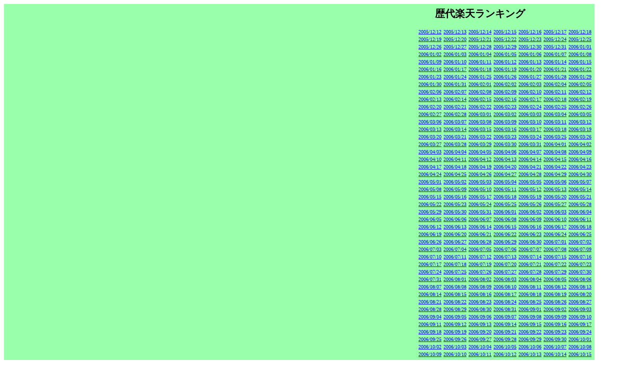

--- FILE ---
content_type: text/html
request_url: http://rr.maid.to/20180723.php
body_size: 293431
content:
<html><head><meta http-equiv="Content-Type" content="text/html; charset=x-euc-jp"><style type="text/css">table{background-color:#99FFaa;border=0;}th{font-size: 10px;border=0; }td{font-size: 10px;border=0; }</style><title>歴代楽天ランキング広場</title><meta name="keywords" content="楽天,ランキング,ranking,売り上げ,ランキング市場"><meta name="description" content="楽天、ランキング" /></head><body><div class="adfunnel_sp" data-adfunnel='{ "spotid":"2e59aba27500a332", "seq":1, "immediate":"on" }'></div>
<script type="text/javascript" charset="UTF-8" src="http://cache.ssend.microad.jp/js/adfunnel-sp-load.js"></script>
<table border="0">
<table border="0"><tr><td><html><head><meta http-equiv="Content-Type" content="text/html; charset=x-euc-jp"><style type="text/css">table{background-color:#99FFaa;border=0;}th{font-size: 10px;border=0; }td{font-size: 10px;border=0; }</style></head><body><table border="0"><tr><th colspan="3"><a href="http://hb.afl.rakuten.co.jp/hgc/0006c03a.2cf8539c.05c813be.510b5a4e/?pc=http%3a%2f%2fevent.rakuten.co.jp%2franking%2f%3fscid%3daf_link_urltxt&amp;m=http%3a%2f%2fm.rakuten.co.jp" target="_blank">楽天ランキング</a></th></tr>
<tr><th>1</th><td><a href="http://hb.afl.rakuten.co.jp/hgc/g00pkgg1.44gcieb3.g00pkgg1.44gcj1b2/?pc=http%3A%2F%2Fitem.rakuten.co.jp%2Fscope%2Fiitfrupi-659932%2F&m=http%3A%2F%2Fm.rakuten.co.jp%2Fscope%2Fi%2F10013905%2F" target="_blank">イッタラ / フルッタ ピッチャー100cl クリア [iittala / Frutta]</a></td></tr>
<tr><th>2</th><td><a href="http://hb.afl.rakuten.co.jp/hgc/g00r1361.44gci803.g00r1361.44gcjdba/?pc=http%3A%2F%2Fitem.rakuten.co.jp%2Frakuten24%2F4971710488180%2F&m=http%3A%2F%2Fm.rakuten.co.jp%2Frakuten24%2Fi%2F10667634%2F" target="_blank">【安室奈美恵セレクト】ヴィセ リシェ アイカラーパレット NA 03 グレイッシュブラウン系(4g)【ヴィセ リシェ】</a></td></tr>
<tr><th>3</th><td><a href="http://hb.afl.rakuten.co.jp/hgc/g00rcw71.44gci3c9.g00rcw71.44gcjb66/?pc=http%3A%2F%2Fitem.rakuten.co.jp%2Fqueensland%2Fggook-dry-cooltowel%2F&m=http%3A%2F%2Fm.rakuten.co.jp%2Fqueensland%2Fi%2F10005273%2F" target="_blank">決算セール2018 クールタオル 3枚セット ひんやりタオル 冷却タオル 色組み合わせ自由 送料無料 熱中症対策に ネッククーラー アウトドア スポーツ 首 子...</a></td></tr>
<tr><th>4</th><td><a href="http://hb.afl.rakuten.co.jp/hgc/g00r1361.44gci803.g00r1361.44gcjdba/?pc=http%3A%2F%2Fitem.rakuten.co.jp%2Frakuten24%2F4971710488173%2F&m=http%3A%2F%2Fm.rakuten.co.jp%2Frakuten24%2Fi%2F10667633%2F" target="_blank">【安室奈美恵セレクト】ヴィセ リシェ アイカラーパレット NA 02 ボルドーブラウン系(4g)【ヴィセ リシェ】</a></td></tr>
<tr><th>5</th><td><a href="http://hb.afl.rakuten.co.jp/hgc/g00r1361.44gci803.g00r1361.44gcjdba/?pc=http%3A%2F%2Fitem.rakuten.co.jp%2Frakuten24%2F4971710488166%2F&m=http%3A%2F%2Fm.rakuten.co.jp%2Frakuten24%2Fi%2F10667632%2F" target="_blank">【安室奈美恵セレクト】ヴィセ リシェ アイカラーパレット NA 01 ゴールドブラウン系(4g)【ヴィセ リシェ】</a></td></tr>
<tr><th>6</th><td><a href="http://hb.afl.rakuten.co.jp/hgc/g00ppmm1.44gci9d1.g00ppmm1.44gcj477/?pc=http%3A%2F%2Fitem.rakuten.co.jp%2Fshopjapan%2Fsqm_1806ss%2F&m=http%3A%2F%2Fm.rakuten.co.jp%2Fshopjapan%2Fi%2F10004407%2F" target="_blank">【公式】スクワット マジックぽっこりお腹も美脚も、ヒップアップもこれ1台！　スクワット　下半身　美脚　マシン　筋トレ　ダイエット　器具　正規品　ショップジャパン...</a></td></tr>
<tr><th>7</th><td><a href="http://hb.afl.rakuten.co.jp/hgc/g00r1361.44gci803.g00r1361.44gcjdba/?pc=http%3A%2F%2Fitem.rakuten.co.jp%2Frakuten24%2Fe435521h%2F&m=http%3A%2F%2Fm.rakuten.co.jp%2Frakuten24%2Fi%2F10526373%2F" target="_blank">毛穴撫子 お米のマスク(10枚入)【毛穴撫子】</a></td></tr>
<tr><th>8</th><td><a href="http://hb.afl.rakuten.co.jp/hgc/g00scr81.44gci5bf.g00scr81.44gcj880/?pc=http%3A%2F%2Fitem.rakuten.co.jp%2Ftkkk%2Fcooltowel-3-1000yen%2F&m=http%3A%2F%2Fm.rakuten.co.jp%2Ftkkk%2Fi%2F10002051%2F" target="_blank">期間限定3枚セット クールタオル ひんやりタオル キッズ 冷却タオル メール便送料無料 熱中症対策に ネッククーラー アウトドア スポーツ 首 子供 熱中症 t...</a></td></tr>
<tr><th>9</th><td><a href="http://hb.afl.rakuten.co.jp/hgc/g00qssm1.44gci72b.g00qssm1.44gcj3e6/?pc=http%3A%2F%2Fitem.rakuten.co.jp%2Fcandymagic%2Frv-100%2F&m=http%3A%2F%2Fm.rakuten.co.jp%2Fcandymagic%2Fi%2F10000575%2F" target="_blank">新色！安室奈美恵カラー登場【公式限定 2箱購入で1箱プレゼント】安室奈美恵 カラコン ReVIA 1day/COLOR 10枚入り【送料無料 特典付き】2017...</a></td></tr>
<tr><th>10</th><td><a href="http://hb.afl.rakuten.co.jp/hgc/g00rdt21.44gcif0b.g00rdt21.44gcjea3/?pc=http%3A%2F%2Fitem.rakuten.co.jp%2Flensbargain%2Fm1p-06%2F&m=http%3A%2F%2Fm.rakuten.co.jp%2Flensbargain%2Fi%2F10000974%2F" target="_blank">【処方箋不要】 【送料無料】 メダリストワンデープラス 30枚パック 6箱セット ( コンタクトレンズ コンタクト 1日使い捨て ワンデー 1day ボシュロム...</a></td></tr>
<tr><th>11</th><td><a href="http://hb.afl.rakuten.co.jp/hgc/g00rcj91.44gcib05.g00rcj91.44gcj485/?pc=http%3A%2F%2Fitem.rakuten.co.jp%2Fqueeneyes%2Fevercolor_natural%2F&m=http%3A%2F%2Fm.rakuten.co.jp%2Fqueeneyes%2Fi%2F10000234%2F" target="_blank">【10%OFFクーポン】エバーカラーワンデーナチュラル (1箱20枚入り)【あす楽＆送料無料】( カラコン カラーコンタクト コンタクト 度あり 度なし ワンデ...</a></td></tr>
<tr><th>12</th><td><a href="http://hb.afl.rakuten.co.jp/hgc/g00rye91.44gcieb0.g00rye91.44gcjd6e/?pc=http%3A%2F%2Fitem.rakuten.co.jp%2Ftokyo-m-p%2F10000030%2F&m=http%3A%2F%2Fm.rakuten.co.jp%2Ftokyo-m-p%2Fi%2F10000030%2F" target="_blank">【楽天ランキング4冠達成！】冷風機 冷風扇 冷風扇風機 抗菌仕様スポットクーラー クールファン 家庭用 タワーファン スリム 扇風機にもおすすめ氷/省エネ/首振...</a></td></tr>
<tr><th>13</th><td><a href="http://hb.afl.rakuten.co.jp/hgc/g00qhoa1.44gci34a.g00qhoa1.44gcjf75/?pc=http%3A%2F%2Fitem.rakuten.co.jp%2Fkurashikenkou%2F9419874%2F&m=http%3A%2F%2Fm.rakuten.co.jp%2Fkurashikenkou%2Fi%2F10017081%2F" target="_blank">クリスタルガイザー ミネラルウォーター 500ml 48本 送料無料 CRYSTAL GEYSER 500ml×48本 飲料水 ミネラルウォーター お水 天然水...</a></td></tr>
<tr><th>14</th><td><a href="http://hb.afl.rakuten.co.jp/hgc/g00prkp1.44gci114.g00prkp1.44gcjbe0/?pc=http%3A%2F%2Fitem.rakuten.co.jp%2Fmrock%2Fke-non%2F&m=http%3A%2F%2Fm.rakuten.co.jp%2Fmrock%2Fi%2F10012094%2F" target="_blank">脱毛器ケノン 圧倒的な結果と満足度100万回照射!脱毛器2323日連続1位 月3100円 美顔器 美顔 美顔機 脱毛 フラッシュ脱毛機 レーザー脱毛器 家庭用脱...</a></td></tr>
<tr><th>15</th><td><a href="http://hb.afl.rakuten.co.jp/hgc/g00r77t1.44gci357.g00r77t1.44gcjf5c/?pc=http%3A%2F%2Fitem.rakuten.co.jp%2Fkouragumi%2F200520a%2F&m=http%3A%2F%2Fm.rakuten.co.jp%2Fkouragumi%2Fi%2F10000587%2F" target="_blank">96時間限定★送料無料1,000円ぽっきり！更に2個で300円OFFクーポンあり！脂がしたたる肉厚とろさば一夜干し3枚入り【鯖】【さば】【サバ】【干物】【一夜干...</a></td></tr>
<tr><th>16</th><td><a href="http://hb.afl.rakuten.co.jp/hgc/g00pzi01.44gci278.g00pzi01.44gcj0af/?pc=http%3A%2F%2Fitem.rakuten.co.jp%2Fotogino%2Fhokuto-03%2F&m=http%3A%2F%2Fm.rakuten.co.jp%2Fotogino%2Fi%2F10042289%2F" target="_blank">【300円OFFクーポン対象】強炭酸水 500ml×24本 クオス うまさを感じる強炭酸水 KUOS プレーン 採水地 大分県日田市 完全国産 / マツコ＆有吉...</a></td></tr>
<tr><th>17</th><td><a href="http://hb.afl.rakuten.co.jp/hgc/g00qua11.44gcic2f.g00qua11.44gcja9a/?pc=http%3A%2F%2Fitem.rakuten.co.jp%2Fangelluna%2Fal16921%2F&m=http%3A%2F%2Fm.rakuten.co.jp%2Fangelluna%2Fi%2F10003353%2F" target="_blank">【一部予約】【GINGERmirror掲載アイテム】水着 ラッシュガード レディース 4点セット 体型カバー 大きいサイズ ママ水着 ぽっちゃり 体型カバー水着...</a></td></tr>
<tr><th>18</th><td><a href="http://hb.afl.rakuten.co.jp/hgc/g00qbh61.44gci745.g00qbh61.44gcj4ec/?pc=http%3A%2F%2Fitem.rakuten.co.jp%2Fjiggys-shop%2Fr-3-005%2F&m=http%3A%2F%2Fm.rakuten.co.jp%2Fjiggys-shop%2Fi%2F10006547%2F" target="_blank">【送料無料】浴衣 メンズ セット 2018◆浴衣5点セット◆S M L XL SET レトロ モダン 無地 柄 男性 男性用 紳士 帯 下駄 男 ゆかた 夏服 ...</a></td></tr>
<tr><th>19</th><td><a href="http://hb.afl.rakuten.co.jp/hgc/g00px931.44gci803.g00px931.44gcj95f/?pc=http%3A%2F%2Fitem.rakuten.co.jp%2Fseastar%2F0000002336%2F&m=http%3A%2F%2Fm.rakuten.co.jp%2Fseastar%2Fi%2F10061658%2F" target="_blank">【公式】メルシーポットS-503（電動鼻水吸引器）NEWモデル 【送料無料】【当日出荷】</a></td></tr>
<tr><th>20</th><td><a href="http://hb.afl.rakuten.co.jp/hgc/g00q0721.44gci417.g00q0721.44gcj7bf/?pc=http%3A%2F%2Fitem.rakuten.co.jp%2Fbook%2F15570391%2F&m=http%3A%2F%2Fm.rakuten.co.jp%2Fbook%2Fi%2F19240945%2F" target="_blank">PlayStation4 Pro Marvel’s Spider-Man Limited Edition</a></td></tr>
<tr><th>21</th><td><a href="http://hb.afl.rakuten.co.jp/hgc/g00pzd41.44gci539.g00pzd41.44gcj764/?pc=http%3A%2F%2Fitem.rakuten.co.jp%2Fnetbaby%2Fa61996xxx%2F&m=http%3A%2F%2Fm.rakuten.co.jp%2Fnetbaby%2Fi%2F10018166%2F" target="_blank">【さらにポイント5倍】※※その他商品とまとめ買い不可※※送料無料 パンパース パンツ ウルトラジャンボ 3パックセット Sサイズ Mサイズ Lサイズ ビッグサイ...</a></td></tr>
<tr><th>22</th><td><a href="http://hb.afl.rakuten.co.jp/hgc/g00rvxe1.44gci0e5.g00rvxe1.44gcje4c/?pc=http%3A%2F%2Fitem.rakuten.co.jp%2Fatcontact%2Fc-1dayms90-2p%2F&m=http%3A%2F%2Fm.rakuten.co.jp%2Fatcontact%2Fi%2F10000085%2F" target="_blank">【送料無料】ワンデーアキュビューモイスト 1日使い捨て 90枚入 2箱セット 両眼3ヶ月分 / ワンデーアキュビュー モイスト 90枚パック / ジョンソン・エ...</a></td></tr>
<tr><th>23</th><td><a href="http://hb.afl.rakuten.co.jp/hgc/g00snvg1.44gciac6.g00snvg1.44gcj730/?pc=http%3A%2F%2Fitem.rakuten.co.jp%2Flensawesome%2F1davte90-02p%2F&m=http%3A%2F%2Fm.rakuten.co.jp%2Flensawesome%2Fi%2F10000035%2F" target="_blank">★新規オープン特価！★【送料無料★30枚あたり1,820円(税込1,965円)】ワンデーアキュビュートゥルーアイ 90枚パック 2箱セット(30枚入x6箱) 両...</a></td></tr>
<tr><th>24</th><td><a href="http://hb.afl.rakuten.co.jp/hgc/g00qqpq1.44gci08c.g00qqpq1.44gcj4d9/?pc=http%3A%2F%2Fitem.rakuten.co.jp%2Fdondon%2Flxt03%2F&m=http%3A%2F%2Fm.rakuten.co.jp%2Fdondon%2Fi%2F10004334%2F" target="_blank">【クーポンで1000円オフ★7/24 23:59まで】 ポップアップテント ワンタッチテント 送料無料 テント ワンタッチ おしゃれ かわいい ポップアップ 簡...</a></td></tr>
<tr><th>25</th><td><a href="http://hb.afl.rakuten.co.jp/hgc/g00q0721.44gci417.g00q0721.44gcj7bf/?pc=http%3A%2F%2Fitem.rakuten.co.jp%2Fbook%2F15539379%2F&m=http%3A%2F%2Fm.rakuten.co.jp%2Fbook%2Fi%2F19198975%2F" target="_blank">海のOh, Yeah!! (完全生産限定盤) [ サザンオールスターズ ]</a></td></tr>
<tr><th>26</th><td><a href="http://hb.afl.rakuten.co.jp/hgc/g00s8ok1.44gci878.g00s8ok1.44gcj219/?pc=http%3A%2F%2Fitem.rakuten.co.jp%2Fvox-official-store%2F10000000%2F&m=http%3A%2F%2Fm.rakuten.co.jp%2Fvox-official-store%2Fi%2F10000000%2F" target="_blank">【期間限定フレーバー追加】VOX 強炭酸水 500ml×24本 送料無料 世界最高レベルの炭酸充填量5.0 軟水 スパークリングウォーター 選べる6種類（ストレ...</a></td></tr>
<tr><th>27</th><td><a href="http://hb.afl.rakuten.co.jp/hgc/g00r4o11.44gci17e.g00r4o11.44gcj132/?pc=http%3A%2F%2Fitem.rakuten.co.jp%2Fsunflower8%2Fc-02-8102-1552%2F&m=http%3A%2F%2Fm.rakuten.co.jp%2Fsunflower8%2Fi%2F10004323%2F" target="_blank">7/31 23：59までクーポン利用で1390円■楽天1位！リネンワイドパンツ リネン パンツ 無地 ガウチョ 麻 亜麻 麻混 【2枚可】タック ゆったり スカ...</a></td></tr>
<tr><th>28</th><td><a href="http://hb.afl.rakuten.co.jp/hgc/g00soez1.44gcib48.g00soez1.44gcjdd9/?pc=http%3A%2F%2Fitem.rakuten.co.jp%2Flenspremium%2Fdaq90-02%2F&m=http%3A%2F%2Fm.rakuten.co.jp%2Flenspremium%2Fi%2F10003292%2F" target="_blank">【処方箋不要】 【送料無料】 デイリーズアクア 90枚パック 2箱セット ( コンタクトレンズ コンタクト 1日使い捨て ワンデー 1day 日本アルコン デイ...</a></td></tr>
<tr><th>29</th><td><a href="ERR" target="_blank">ERR</a></td></tr>
</table><hr>Powered by <a href="http://rr.maid.to/" target="_blank">RakuRank</a><script src="http://ribbon.to/jwd_f.js"></script></body></html></td><td><html><head><title>歴代楽天ランキング広場</title><meta name="keywords" content="楽天,ランキング,ranking,売り上げ,ランキング市場"><meta name="description" content="楽天、ランキング" /><meta http-equiv="Content-Type" content="text/html; charset=x-euc-jp"><style type="text/css">table{background-color:#99FFaa;border=0;}th{font-size: 10px;border=0; }td{font-size: 10px;border=0; }</style></head><body><table border="0"><tr><th colspan="5"><h1>歴代楽天ランキング</h1></th></tr>
<tr>
	<td><a href="20051212.php" >2005/12/12</a></td><td><a href="20051213.php" >2005/12/13</a></td><td><a href="20051214.php" >2005/12/14</a></td><td><a href="20051215.php" >2005/12/15</a></td><td><a href="20051216.php" >2005/12/16</a></td><td><a href="20051217.php" >2005/12/17</a></td><td><a href="20051218.php" >2005/12/18</a></td>
</tr>
<tr>
	<td><a href="20051219.php" >2005/12/19</a></td><td><a href="20051220.php" >2005/12/20</a></td><td><a href="20051221.php" >2005/12/21</a></td><td><a href="20051222.php" >2005/12/22</a></td><td><a href="20051223.php" >2005/12/23</a></td><td><a href="20051224.php" >2005/12/24</a></td><td><a href="20051225.php" >2005/12/25</a></td>
</tr>
<tr>
	<td><a href="20051226.php" >2005/12/26</a></td><td><a href="20051227.php" >2005/12/27</a></td><td><a href="20051228.php" >2005/12/28</a></td><td><a href="20051229.php" >2005/12/29</a></td><td><a href="20051230.php" >2005/12/30</a></td><td><a href="20051231.php" >2005/12/31</a></td><td><a href="20060101.php" >2006/01/01</a></td>
</tr>
<tr>
	<td><a href="20060102.php" >2006/01/02</a></td><td><a href="20060103.php" >2006/01/03</a></td><td><a href="20060104.php" >2006/01/04</a></td><td><a href="20060105.php" >2006/01/05</a></td><td><a href="20060106.php" >2006/01/06</a></td><td><a href="20060107.php" >2006/01/07</a></td><td><a href="20060108.php" >2006/01/08</a></td>
</tr>
<tr>
	<td><a href="20060109.php" >2006/01/09</a></td><td><a href="20060110.php" >2006/01/10</a></td><td><a href="20060111.php" >2006/01/11</a></td><td><a href="20060112.php" >2006/01/12</a></td><td><a href="20060113.php" >2006/01/13</a></td><td><a href="20060114.php" >2006/01/14</a></td><td><a href="20060115.php" >2006/01/15</a></td>
</tr>
<tr>
	<td><a href="20060116.php" >2006/01/16</a></td><td><a href="20060117.php" >2006/01/17</a></td><td><a href="20060118.php" >2006/01/18</a></td><td><a href="20060119.php" >2006/01/19</a></td><td><a href="20060120.php" >2006/01/20</a></td><td><a href="20060121.php" >2006/01/21</a></td><td><a href="20060122.php" >2006/01/22</a></td>
</tr>
<tr>
	<td><a href="20060123.php" >2006/01/23</a></td><td><a href="20060124.php" >2006/01/24</a></td><td><a href="20060125.php" >2006/01/25</a></td><td><a href="20060126.php" >2006/01/26</a></td><td><a href="20060127.php" >2006/01/27</a></td><td><a href="20060128.php" >2006/01/28</a></td><td><a href="20060129.php" >2006/01/29</a></td>
</tr>
<tr>
	<td><a href="20060130.php" >2006/01/30</a></td><td><a href="20060131.php" >2006/01/31</a></td><td><a href="20060201.php" >2006/02/01</a></td><td><a href="20060202.php" >2006/02/02</a></td><td><a href="20060203.php" >2006/02/03</a></td><td><a href="20060204.php" >2006/02/04</a></td><td><a href="20060205.php" >2006/02/05</a></td>
</tr>
<tr>
	<td><a href="20060206.php" >2006/02/06</a></td><td><a href="20060207.php" >2006/02/07</a></td><td><a href="20060208.php" >2006/02/08</a></td><td><a href="20060209.php" >2006/02/09</a></td><td><a href="20060210.php" >2006/02/10</a></td><td><a href="20060211.php" >2006/02/11</a></td><td><a href="20060212.php" >2006/02/12</a></td>
</tr>
<tr>
	<td><a href="20060213.php" >2006/02/13</a></td><td><a href="20060214.php" >2006/02/14</a></td><td><a href="20060215.php" >2006/02/15</a></td><td><a href="20060216.php" >2006/02/16</a></td><td><a href="20060217.php" >2006/02/17</a></td><td><a href="20060218.php" >2006/02/18</a></td><td><a href="20060219.php" >2006/02/19</a></td>
</tr>
<tr>
	<td><a href="20060220.php" >2006/02/20</a></td><td><a href="20060221.php" >2006/02/21</a></td><td><a href="20060222.php" >2006/02/22</a></td><td><a href="20060223.php" >2006/02/23</a></td><td><a href="20060224.php" >2006/02/24</a></td><td><a href="20060225.php" >2006/02/25</a></td><td><a href="20060226.php" >2006/02/26</a></td>
</tr>
<tr>
	<td><a href="20060227.php" >2006/02/27</a></td><td><a href="20060228.php" >2006/02/28</a></td><td><a href="20060301.php" >2006/03/01</a></td><td><a href="20060302.php" >2006/03/02</a></td><td><a href="20060303.php" >2006/03/03</a></td><td><a href="20060304.php" >2006/03/04</a></td><td><a href="20060305.php" >2006/03/05</a></td>
</tr>
<tr>
	<td><a href="20060306.php" >2006/03/06</a></td><td><a href="20060307.php" >2006/03/07</a></td><td><a href="20060308.php" >2006/03/08</a></td><td><a href="20060309.php" >2006/03/09</a></td><td><a href="20060310.php" >2006/03/10</a></td><td><a href="20060311.php" >2006/03/11</a></td><td><a href="20060312.php" >2006/03/12</a></td>
</tr>
<tr>
	<td><a href="20060313.php" >2006/03/13</a></td><td><a href="20060314.php" >2006/03/14</a></td><td><a href="20060315.php" >2006/03/15</a></td><td><a href="20060316.php" >2006/03/16</a></td><td><a href="20060317.php" >2006/03/17</a></td><td><a href="20060318.php" >2006/03/18</a></td><td><a href="20060319.php" >2006/03/19</a></td>
</tr>
<tr>
	<td><a href="20060320.php" >2006/03/20</a></td><td><a href="20060321.php" >2006/03/21</a></td><td><a href="20060322.php" >2006/03/22</a></td><td><a href="20060323.php" >2006/03/23</a></td><td><a href="20060324.php" >2006/03/24</a></td><td><a href="20060325.php" >2006/03/25</a></td><td><a href="20060326.php" >2006/03/26</a></td>
</tr>
<tr>
	<td><a href="20060327.php" >2006/03/27</a></td><td><a href="20060328.php" >2006/03/28</a></td><td><a href="20060329.php" >2006/03/29</a></td><td><a href="20060330.php" >2006/03/30</a></td><td><a href="20060331.php" >2006/03/31</a></td><td><a href="20060401.php" >2006/04/01</a></td><td><a href="20060402.php" >2006/04/02</a></td>
</tr>
<tr>
	<td><a href="20060403.php" >2006/04/03</a></td><td><a href="20060404.php" >2006/04/04</a></td><td><a href="20060405.php" >2006/04/05</a></td><td><a href="20060406.php" >2006/04/06</a></td><td><a href="20060407.php" >2006/04/07</a></td><td><a href="20060408.php" >2006/04/08</a></td><td><a href="20060409.php" >2006/04/09</a></td>
</tr>
<tr>
	<td><a href="20060410.php" >2006/04/10</a></td><td><a href="20060411.php" >2006/04/11</a></td><td><a href="20060412.php" >2006/04/12</a></td><td><a href="20060413.php" >2006/04/13</a></td><td><a href="20060414.php" >2006/04/14</a></td><td><a href="20060415.php" >2006/04/15</a></td><td><a href="20060416.php" >2006/04/16</a></td>
</tr>
<tr>
	<td><a href="20060417.php" >2006/04/17</a></td><td><a href="20060418.php" >2006/04/18</a></td><td><a href="20060419.php" >2006/04/19</a></td><td><a href="20060420.php" >2006/04/20</a></td><td><a href="20060421.php" >2006/04/21</a></td><td><a href="20060422.php" >2006/04/22</a></td><td><a href="20060423.php" >2006/04/23</a></td>
</tr>
<tr>
	<td><a href="20060424.php" >2006/04/24</a></td><td><a href="20060425.php" >2006/04/25</a></td><td><a href="20060426.php" >2006/04/26</a></td><td><a href="20060427.php" >2006/04/27</a></td><td><a href="20060428.php" >2006/04/28</a></td><td><a href="20060429.php" >2006/04/29</a></td><td><a href="20060430.php" >2006/04/30</a></td>
</tr>
<tr>
	<td><a href="20060501.php" >2006/05/01</a></td><td><a href="20060502.php" >2006/05/02</a></td><td><a href="20060503.php" >2006/05/03</a></td><td><a href="20060504.php" >2006/05/04</a></td><td><a href="20060505.php" >2006/05/05</a></td><td><a href="20060506.php" >2006/05/06</a></td><td><a href="20060507.php" >2006/05/07</a></td>
</tr>
<tr>
	<td><a href="20060508.php" >2006/05/08</a></td><td><a href="20060509.php" >2006/05/09</a></td><td><a href="20060510.php" >2006/05/10</a></td><td><a href="20060511.php" >2006/05/11</a></td><td><a href="20060512.php" >2006/05/12</a></td><td><a href="20060513.php" >2006/05/13</a></td><td><a href="20060514.php" >2006/05/14</a></td>
</tr>
<tr>
	<td><a href="20060515.php" >2006/05/15</a></td><td><a href="20060516.php" >2006/05/16</a></td><td><a href="20060517.php" >2006/05/17</a></td><td><a href="20060518.php" >2006/05/18</a></td><td><a href="20060519.php" >2006/05/19</a></td><td><a href="20060520.php" >2006/05/20</a></td><td><a href="20060521.php" >2006/05/21</a></td>
</tr>
<tr>
	<td><a href="20060522.php" >2006/05/22</a></td><td><a href="20060523.php" >2006/05/23</a></td><td><a href="20060524.php" >2006/05/24</a></td><td><a href="20060525.php" >2006/05/25</a></td><td><a href="20060526.php" >2006/05/26</a></td><td><a href="20060527.php" >2006/05/27</a></td><td><a href="20060528.php" >2006/05/28</a></td>
</tr>
<tr>
	<td><a href="20060529.php" >2006/05/29</a></td><td><a href="20060530.php" >2006/05/30</a></td><td><a href="20060531.php" >2006/05/31</a></td><td><a href="20060601.php" >2006/06/01</a></td><td><a href="20060602.php" >2006/06/02</a></td><td><a href="20060603.php" >2006/06/03</a></td><td><a href="20060604.php" >2006/06/04</a></td>
</tr>
<tr>
	<td><a href="20060605.php" >2006/06/05</a></td><td><a href="20060606.php" >2006/06/06</a></td><td><a href="20060607.php" >2006/06/07</a></td><td><a href="20060608.php" >2006/06/08</a></td><td><a href="20060609.php" >2006/06/09</a></td><td><a href="20060610.php" >2006/06/10</a></td><td><a href="20060611.php" >2006/06/11</a></td>
</tr>
<tr>
	<td><a href="20060612.php" >2006/06/12</a></td><td><a href="20060613.php" >2006/06/13</a></td><td><a href="20060614.php" >2006/06/14</a></td><td><a href="20060615.php" >2006/06/15</a></td><td><a href="20060616.php" >2006/06/16</a></td><td><a href="20060617.php" >2006/06/17</a></td><td><a href="20060618.php" >2006/06/18</a></td>
</tr>
<tr>
	<td><a href="20060619.php" >2006/06/19</a></td><td><a href="20060620.php" >2006/06/20</a></td><td><a href="20060621.php" >2006/06/21</a></td><td><a href="20060622.php" >2006/06/22</a></td><td><a href="20060623.php" >2006/06/23</a></td><td><a href="20060624.php" >2006/06/24</a></td><td><a href="20060625.php" >2006/06/25</a></td>
</tr>
<tr>
	<td><a href="20060626.php" >2006/06/26</a></td><td><a href="20060627.php" >2006/06/27</a></td><td><a href="20060628.php" >2006/06/28</a></td><td><a href="20060629.php" >2006/06/29</a></td><td><a href="20060630.php" >2006/06/30</a></td><td><a href="20060701.php" >2006/07/01</a></td><td><a href="20060702.php" >2006/07/02</a></td>
</tr>
<tr>
	<td><a href="20060703.php" >2006/07/03</a></td><td><a href="20060704.php" >2006/07/04</a></td><td><a href="20060705.php" >2006/07/05</a></td><td><a href="20060706.php" >2006/07/06</a></td><td><a href="20060707.php" >2006/07/07</a></td><td><a href="20060708.php" >2006/07/08</a></td><td><a href="20060709.php" >2006/07/09</a></td>
</tr>
<tr>
	<td><a href="20060710.php" >2006/07/10</a></td><td><a href="20060711.php" >2006/07/11</a></td><td><a href="20060712.php" >2006/07/12</a></td><td><a href="20060713.php" >2006/07/13</a></td><td><a href="20060714.php" >2006/07/14</a></td><td><a href="20060715.php" >2006/07/15</a></td><td><a href="20060716.php" >2006/07/16</a></td>
</tr>
<tr>
	<td><a href="20060717.php" >2006/07/17</a></td><td><a href="20060718.php" >2006/07/18</a></td><td><a href="20060719.php" >2006/07/19</a></td><td><a href="20060720.php" >2006/07/20</a></td><td><a href="20060721.php" >2006/07/21</a></td><td><a href="20060722.php" >2006/07/22</a></td><td><a href="20060723.php" >2006/07/23</a></td>
</tr>
<tr>
	<td><a href="20060724.php" >2006/07/24</a></td><td><a href="20060725.php" >2006/07/25</a></td><td><a href="20060726.php" >2006/07/26</a></td><td><a href="20060727.php" >2006/07/27</a></td><td><a href="20060728.php" >2006/07/28</a></td><td><a href="20060729.php" >2006/07/29</a></td><td><a href="20060730.php" >2006/07/30</a></td>
</tr>
<tr>
	<td><a href="20060731.php" >2006/07/31</a></td><td><a href="20060801.php" >2006/08/01</a></td><td><a href="20060802.php" >2006/08/02</a></td><td><a href="20060803.php" >2006/08/03</a></td><td><a href="20060804.php" >2006/08/04</a></td><td><a href="20060805.php" >2006/08/05</a></td><td><a href="20060806.php" >2006/08/06</a></td>
</tr>
<tr>
	<td><a href="20060807.php" >2006/08/07</a></td><td><a href="20060808.php" >2006/08/08</a></td><td><a href="20060809.php" >2006/08/09</a></td><td><a href="20060810.php" >2006/08/10</a></td><td><a href="20060811.php" >2006/08/11</a></td><td><a href="20060812.php" >2006/08/12</a></td><td><a href="20060813.php" >2006/08/13</a></td>
</tr>
<tr>
	<td><a href="20060814.php" >2006/08/14</a></td><td><a href="20060815.php" >2006/08/15</a></td><td><a href="20060816.php" >2006/08/16</a></td><td><a href="20060817.php" >2006/08/17</a></td><td><a href="20060818.php" >2006/08/18</a></td><td><a href="20060819.php" >2006/08/19</a></td><td><a href="20060820.php" >2006/08/20</a></td>
</tr>
<tr>
	<td><a href="20060821.php" >2006/08/21</a></td><td><a href="20060822.php" >2006/08/22</a></td><td><a href="20060823.php" >2006/08/23</a></td><td><a href="20060824.php" >2006/08/24</a></td><td><a href="20060825.php" >2006/08/25</a></td><td><a href="20060826.php" >2006/08/26</a></td><td><a href="20060827.php" >2006/08/27</a></td>
</tr>
<tr>
	<td><a href="20060828.php" >2006/08/28</a></td><td><a href="20060829.php" >2006/08/29</a></td><td><a href="20060830.php" >2006/08/30</a></td><td><a href="20060831.php" >2006/08/31</a></td><td><a href="20060901.php" >2006/09/01</a></td><td><a href="20060902.php" >2006/09/02</a></td><td><a href="20060903.php" >2006/09/03</a></td>
</tr>
<tr>
	<td><a href="20060904.php" >2006/09/04</a></td><td><a href="20060905.php" >2006/09/05</a></td><td><a href="20060906.php" >2006/09/06</a></td><td><a href="20060907.php" >2006/09/07</a></td><td><a href="20060908.php" >2006/09/08</a></td><td><a href="20060909.php" >2006/09/09</a></td><td><a href="20060910.php" >2006/09/10</a></td>
</tr>
<tr>
	<td><a href="20060911.php" >2006/09/11</a></td><td><a href="20060912.php" >2006/09/12</a></td><td><a href="20060913.php" >2006/09/13</a></td><td><a href="20060914.php" >2006/09/14</a></td><td><a href="20060915.php" >2006/09/15</a></td><td><a href="20060916.php" >2006/09/16</a></td><td><a href="20060917.php" >2006/09/17</a></td>
</tr>
<tr>
	<td><a href="20060918.php" >2006/09/18</a></td><td><a href="20060919.php" >2006/09/19</a></td><td><a href="20060920.php" >2006/09/20</a></td><td><a href="20060921.php" >2006/09/21</a></td><td><a href="20060922.php" >2006/09/22</a></td><td><a href="20060923.php" >2006/09/23</a></td><td><a href="20060924.php" >2006/09/24</a></td>
</tr>
<tr>
	<td><a href="20060925.php" >2006/09/25</a></td><td><a href="20060926.php" >2006/09/26</a></td><td><a href="20060927.php" >2006/09/27</a></td><td><a href="20060928.php" >2006/09/28</a></td><td><a href="20060929.php" >2006/09/29</a></td><td><a href="20060930.php" >2006/09/30</a></td><td><a href="20061001.php" >2006/10/01</a></td>
</tr>
<tr>
	<td><a href="20061002.php" >2006/10/02</a></td><td><a href="20061003.php" >2006/10/03</a></td><td><a href="20061004.php" >2006/10/04</a></td><td><a href="20061005.php" >2006/10/05</a></td><td><a href="20061006.php" >2006/10/06</a></td><td><a href="20061007.php" >2006/10/07</a></td><td><a href="20061008.php" >2006/10/08</a></td>
</tr>
<tr>
	<td><a href="20061009.php" >2006/10/09</a></td><td><a href="20061010.php" >2006/10/10</a></td><td><a href="20061011.php" >2006/10/11</a></td><td><a href="20061012.php" >2006/10/12</a></td><td><a href="20061013.php" >2006/10/13</a></td><td><a href="20061014.php" >2006/10/14</a></td><td><a href="20061015.php" >2006/10/15</a></td>
</tr>
<tr>
	<td><a href="20061016.php" >2006/10/16</a></td><td><a href="20061017.php" >2006/10/17</a></td><td><a href="20061018.php" >2006/10/18</a></td><td><a href="20061019.php" >2006/10/19</a></td><td><a href="20061020.php" >2006/10/20</a></td><td><a href="20061021.php" >2006/10/21</a></td><td><a href="20061022.php" >2006/10/22</a></td>
</tr>
<tr>
	<td><a href="20061023.php" >2006/10/23</a></td><td><a href="20061024.php" >2006/10/24</a></td><td><a href="20061025.php" >2006/10/25</a></td><td><a href="20061026.php" >2006/10/26</a></td><td><a href="20061027.php" >2006/10/27</a></td><td><a href="20061028.php" >2006/10/28</a></td><td><a href="20061029.php" >2006/10/29</a></td>
</tr>
<tr>
	<td><a href="20061030.php" >2006/10/30</a></td><td><a href="20061031.php" >2006/10/31</a></td><td><a href="20061101.php" >2006/11/01</a></td><td><a href="20061102.php" >2006/11/02</a></td><td><a href="20061103.php" >2006/11/03</a></td><td><a href="20061104.php" >2006/11/04</a></td><td><a href="20061105.php" >2006/11/05</a></td>
</tr>
<tr>
	<td><a href="20061106.php" >2006/11/06</a></td><td><a href="20061107.php" >2006/11/07</a></td><td><a href="20061108.php" >2006/11/08</a></td><td><a href="20061109.php" >2006/11/09</a></td><td><a href="20061110.php" >2006/11/10</a></td><td><a href="20061111.php" >2006/11/11</a></td><td><a href="20061112.php" >2006/11/12</a></td>
</tr>
<tr>
	<td><a href="20061113.php" >2006/11/13</a></td><td><a href="20061114.php" >2006/11/14</a></td><td><a href="20061115.php" >2006/11/15</a></td><td><a href="20061116.php" >2006/11/16</a></td><td><a href="20061117.php" >2006/11/17</a></td><td><a href="20061118.php" >2006/11/18</a></td><td><a href="20061119.php" >2006/11/19</a></td>
</tr>
<tr>
	<td><a href="20061120.php" >2006/11/20</a></td><td><a href="20061121.php" >2006/11/21</a></td><td><a href="20061122.php" >2006/11/22</a></td><td><a href="20061123.php" >2006/11/23</a></td><td><a href="20061124.php" >2006/11/24</a></td><td><a href="20061125.php" >2006/11/25</a></td><td><a href="20061126.php" >2006/11/26</a></td>
</tr>
<tr>
	<td><a href="20061127.php" >2006/11/27</a></td><td><a href="20061128.php" >2006/11/28</a></td><td><a href="20061129.php" >2006/11/29</a></td><td><a href="20061130.php" >2006/11/30</a></td><td><a href="20061201.php" >2006/12/01</a></td><td><a href="20061202.php" >2006/12/02</a></td><td><a href="20061203.php" >2006/12/03</a></td>
</tr>
<tr>
	<td><a href="20061204.php" >2006/12/04</a></td><td><a href="20061205.php" >2006/12/05</a></td><td><a href="20061206.php" >2006/12/06</a></td><td><a href="20061207.php" >2006/12/07</a></td><td><a href="20061208.php" >2006/12/08</a></td><td><a href="20061209.php" >2006/12/09</a></td><td><a href="20061210.php" >2006/12/10</a></td>
</tr>
<tr>
	<td><a href="20061211.php" >2006/12/11</a></td><td><a href="20061212.php" >2006/12/12</a></td><td><a href="20061213.php" >2006/12/13</a></td><td><a href="20061214.php" >2006/12/14</a></td><td><a href="20061215.php" >2006/12/15</a></td><td><a href="20061216.php" >2006/12/16</a></td><td><a href="20061217.php" >2006/12/17</a></td>
</tr>
<tr>
	<td><a href="20061218.php" >2006/12/18</a></td><td><a href="20061219.php" >2006/12/19</a></td><td><a href="20061220.php" >2006/12/20</a></td><td><a href="20061221.php" >2006/12/21</a></td><td><a href="20061222.php" >2006/12/22</a></td><td><a href="20061223.php" >2006/12/23</a></td><td><a href="20061224.php" >2006/12/24</a></td>
</tr>
<tr>
	<td><a href="20061225.php" >2006/12/25</a></td><td><a href="20061226.php" >2006/12/26</a></td><td><a href="20061227.php" >2006/12/27</a></td><td><a href="20061228.php" >2006/12/28</a></td><td><a href="20061229.php" >2006/12/29</a></td><td><a href="20061230.php" >2006/12/30</a></td><td><a href="20061231.php" >2006/12/31</a></td>
</tr>
<tr>
	<td><a href="20070101.php" >2007/01/01</a></td><td><a href="20070102.php" >2007/01/02</a></td><td><a href="20070103.php" >2007/01/03</a></td><td><a href="20070104.php" >2007/01/04</a></td><td><a href="20070105.php" >2007/01/05</a></td><td><a href="20070106.php" >2007/01/06</a></td><td><a href="20070107.php" >2007/01/07</a></td>
</tr>
<tr>
	<td><a href="20070108.php" >2007/01/08</a></td><td><a href="20070109.php" >2007/01/09</a></td><td><a href="20070110.php" >2007/01/10</a></td><td><a href="20070111.php" >2007/01/11</a></td><td><a href="20070112.php" >2007/01/12</a></td><td><a href="20070113.php" >2007/01/13</a></td><td><a href="20070114.php" >2007/01/14</a></td>
</tr>
<tr>
	<td><a href="20070115.php" >2007/01/15</a></td><td><a href="20070116.php" >2007/01/16</a></td><td><a href="20070117.php" >2007/01/17</a></td><td><a href="20070118.php" >2007/01/18</a></td><td><a href="20070119.php" >2007/01/19</a></td><td><a href="20070120.php" >2007/01/20</a></td><td><a href="20070121.php" >2007/01/21</a></td>
</tr>
<tr>
	<td><a href="20070122.php" >2007/01/22</a></td><td><a href="20070123.php" >2007/01/23</a></td><td><a href="20070124.php" >2007/01/24</a></td><td><a href="20070125.php" >2007/01/25</a></td><td><a href="20070126.php" >2007/01/26</a></td><td><a href="20070127.php" >2007/01/27</a></td><td><a href="20070128.php" >2007/01/28</a></td>
</tr>
<tr>
	<td><a href="20070129.php" >2007/01/29</a></td><td><a href="20070130.php" >2007/01/30</a></td><td><a href="20070131.php" >2007/01/31</a></td><td><a href="20070201.php" >2007/02/01</a></td><td><a href="20070202.php" >2007/02/02</a></td><td><a href="20070203.php" >2007/02/03</a></td><td><a href="20070204.php" >2007/02/04</a></td>
</tr>
<tr>
	<td><a href="20070205.php" >2007/02/05</a></td><td><a href="20070206.php" >2007/02/06</a></td><td><a href="20070207.php" >2007/02/07</a></td><td><a href="20070208.php" >2007/02/08</a></td><td><a href="20070209.php" >2007/02/09</a></td><td><a href="20070210.php" >2007/02/10</a></td><td><a href="20070211.php" >2007/02/11</a></td>
</tr>
<tr>
	<td><a href="20070212.php" >2007/02/12</a></td><td><a href="20070213.php" >2007/02/13</a></td><td><a href="20070214.php" >2007/02/14</a></td><td><a href="20070215.php" >2007/02/15</a></td><td><a href="20070216.php" >2007/02/16</a></td><td><a href="20070217.php" >2007/02/17</a></td><td><a href="20070218.php" >2007/02/18</a></td>
</tr>
<tr>
	<td><a href="20070219.php" >2007/02/19</a></td><td><a href="20070220.php" >2007/02/20</a></td><td><a href="20070221.php" >2007/02/21</a></td><td><a href="20070222.php" >2007/02/22</a></td><td><a href="20070223.php" >2007/02/23</a></td><td><a href="20070224.php" >2007/02/24</a></td><td><a href="20070225.php" >2007/02/25</a></td>
</tr>
<tr>
	<td><a href="20070226.php" >2007/02/26</a></td><td><a href="20070227.php" >2007/02/27</a></td><td><a href="20070228.php" >2007/02/28</a></td><td><a href="20070301.php" >2007/03/01</a></td><td><a href="20070302.php" >2007/03/02</a></td><td><a href="20070303.php" >2007/03/03</a></td><td><a href="20070304.php" >2007/03/04</a></td>
</tr>
<tr>
	<td><a href="20070305.php" >2007/03/05</a></td><td><a href="20070306.php" >2007/03/06</a></td><td><a href="20070307.php" >2007/03/07</a></td><td><a href="20070308.php" >2007/03/08</a></td><td><a href="20070309.php" >2007/03/09</a></td><td><a href="20070310.php" >2007/03/10</a></td><td><a href="20070311.php" >2007/03/11</a></td>
</tr>
<tr>
	<td><a href="20070312.php" >2007/03/12</a></td><td><a href="20070313.php" >2007/03/13</a></td><td><a href="20070314.php" >2007/03/14</a></td><td><a href="20070315.php" >2007/03/15</a></td><td><a href="20070316.php" >2007/03/16</a></td><td><a href="20070317.php" >2007/03/17</a></td><td><a href="20070318.php" >2007/03/18</a></td>
</tr>
<tr>
	<td><a href="20070319.php" >2007/03/19</a></td><td><a href="20070320.php" >2007/03/20</a></td><td><a href="20070321.php" >2007/03/21</a></td><td><a href="20070322.php" >2007/03/22</a></td><td><a href="20070323.php" >2007/03/23</a></td><td><a href="20070324.php" >2007/03/24</a></td><td><a href="20070325.php" >2007/03/25</a></td>
</tr>
<tr>
	<td><a href="20070326.php" >2007/03/26</a></td><td><a href="20070327.php" >2007/03/27</a></td><td><a href="20070328.php" >2007/03/28</a></td><td><a href="20070329.php" >2007/03/29</a></td><td><a href="20070330.php" >2007/03/30</a></td><td><a href="20070331.php" >2007/03/31</a></td><td><a href="20070401.php" >2007/04/01</a></td>
</tr>
<tr>
	<td><a href="20070402.php" >2007/04/02</a></td><td><a href="20070403.php" >2007/04/03</a></td><td><a href="20070404.php" >2007/04/04</a></td><td><a href="20070405.php" >2007/04/05</a></td><td><a href="20070406.php" >2007/04/06</a></td><td><a href="20070407.php" >2007/04/07</a></td><td><a href="20070408.php" >2007/04/08</a></td>
</tr>
<tr>
	<td><a href="20070409.php" >2007/04/09</a></td><td><a href="20070410.php" >2007/04/10</a></td><td><a href="20070411.php" >2007/04/11</a></td><td><a href="20070412.php" >2007/04/12</a></td><td><a href="20070413.php" >2007/04/13</a></td><td><a href="20070414.php" >2007/04/14</a></td><td><a href="20070415.php" >2007/04/15</a></td>
</tr>
<tr>
	<td><a href="20070416.php" >2007/04/16</a></td><td><a href="20070417.php" >2007/04/17</a></td><td><a href="20070418.php" >2007/04/18</a></td><td><a href="20070419.php" >2007/04/19</a></td><td><a href="20070420.php" >2007/04/20</a></td><td><a href="20070421.php" >2007/04/21</a></td><td><a href="20070422.php" >2007/04/22</a></td>
</tr>
<tr>
	<td><a href="20070423.php" >2007/04/23</a></td><td><a href="20070424.php" >2007/04/24</a></td><td><a href="20070425.php" >2007/04/25</a></td><td><a href="20070426.php" >2007/04/26</a></td><td><a href="20070427.php" >2007/04/27</a></td><td><a href="20070428.php" >2007/04/28</a></td><td><a href="20070429.php" >2007/04/29</a></td>
</tr>
<tr>
	<td><a href="20070430.php" >2007/04/30</a></td><td><a href="20070501.php" >2007/05/01</a></td><td><a href="20070502.php" >2007/05/02</a></td><td><a href="20070503.php" >2007/05/03</a></td><td><a href="20070504.php" >2007/05/04</a></td><td><a href="20070505.php" >2007/05/05</a></td><td><a href="20070506.php" >2007/05/06</a></td>
</tr>
<tr>
	<td><a href="20070507.php" >2007/05/07</a></td><td><a href="20070508.php" >2007/05/08</a></td><td><a href="20070509.php" >2007/05/09</a></td><td><a href="20070510.php" >2007/05/10</a></td><td><a href="20070511.php" >2007/05/11</a></td><td><a href="20070512.php" >2007/05/12</a></td><td><a href="20070513.php" >2007/05/13</a></td>
</tr>
<tr>
	<td><a href="20070514.php" >2007/05/14</a></td><td><a href="20070515.php" >2007/05/15</a></td><td><a href="20070516.php" >2007/05/16</a></td><td><a href="20070517.php" >2007/05/17</a></td><td><a href="20070518.php" >2007/05/18</a></td><td><a href="20070519.php" >2007/05/19</a></td><td><a href="20070520.php" >2007/05/20</a></td>
</tr>
<tr>
	<td><a href="20070521.php" >2007/05/21</a></td><td><a href="20070522.php" >2007/05/22</a></td><td><a href="20070523.php" >2007/05/23</a></td><td><a href="20070524.php" >2007/05/24</a></td><td><a href="20070525.php" >2007/05/25</a></td><td><a href="20070526.php" >2007/05/26</a></td><td><a href="20070527.php" >2007/05/27</a></td>
</tr>
<tr>
	<td><a href="20070528.php" >2007/05/28</a></td><td><a href="20070529.php" >2007/05/29</a></td><td><a href="20070530.php" >2007/05/30</a></td><td><a href="20070531.php" >2007/05/31</a></td><td><a href="20070601.php" >2007/06/01</a></td><td><a href="20070602.php" >2007/06/02</a></td><td><a href="20070603.php" >2007/06/03</a></td>
</tr>
<tr>
	<td><a href="20070604.php" >2007/06/04</a></td><td><a href="20070605.php" >2007/06/05</a></td><td><a href="20070606.php" >2007/06/06</a></td><td><a href="20070607.php" >2007/06/07</a></td><td><a href="20070608.php" >2007/06/08</a></td><td><a href="20070609.php" >2007/06/09</a></td><td><a href="20070610.php" >2007/06/10</a></td>
</tr>
<tr>
	<td><a href="20070611.php" >2007/06/11</a></td><td><a href="20070612.php" >2007/06/12</a></td><td><a href="20070613.php" >2007/06/13</a></td><td><a href="20070614.php" >2007/06/14</a></td><td><a href="20070615.php" >2007/06/15</a></td><td><a href="20070616.php" >2007/06/16</a></td><td><a href="20070617.php" >2007/06/17</a></td>
</tr>
<tr>
	<td><a href="20070618.php" >2007/06/18</a></td><td><a href="20070619.php" >2007/06/19</a></td><td><a href="20070620.php" >2007/06/20</a></td><td><a href="20070621.php" >2007/06/21</a></td><td><a href="20070622.php" >2007/06/22</a></td><td><a href="20070623.php" >2007/06/23</a></td><td><a href="20070624.php" >2007/06/24</a></td>
</tr>
<tr>
	<td><a href="20070625.php" >2007/06/25</a></td><td><a href="20070626.php" >2007/06/26</a></td><td><a href="20070627.php" >2007/06/27</a></td><td><a href="20070628.php" >2007/06/28</a></td><td><a href="20070629.php" >2007/06/29</a></td><td><a href="20070630.php" >2007/06/30</a></td><td><a href="20070701.php" >2007/07/01</a></td>
</tr>
<tr>
	<td><a href="20070702.php" >2007/07/02</a></td><td><a href="20070703.php" >2007/07/03</a></td><td><a href="20070704.php" >2007/07/04</a></td><td><a href="20070705.php" >2007/07/05</a></td><td><a href="20070706.php" >2007/07/06</a></td><td><a href="20070707.php" >2007/07/07</a></td><td><a href="20070708.php" >2007/07/08</a></td>
</tr>
<tr>
	<td><a href="20070709.php" >2007/07/09</a></td><td><a href="20070710.php" >2007/07/10</a></td><td><a href="20070711.php" >2007/07/11</a></td><td><a href="20070712.php" >2007/07/12</a></td><td><a href="20070713.php" >2007/07/13</a></td><td><a href="20070714.php" >2007/07/14</a></td><td><a href="20070715.php" >2007/07/15</a></td>
</tr>
<tr>
	<td><a href="20070716.php" >2007/07/16</a></td><td><a href="20070717.php" >2007/07/17</a></td><td><a href="20070718.php" >2007/07/18</a></td><td><a href="20070719.php" >2007/07/19</a></td><td><a href="20070720.php" >2007/07/20</a></td><td><a href="20070721.php" >2007/07/21</a></td><td><a href="20070722.php" >2007/07/22</a></td>
</tr>
<tr>
	<td><a href="20070723.php" >2007/07/23</a></td><td><a href="20070724.php" >2007/07/24</a></td><td><a href="20070725.php" >2007/07/25</a></td><td><a href="20070726.php" >2007/07/26</a></td><td><a href="20070727.php" >2007/07/27</a></td><td><a href="20070728.php" >2007/07/28</a></td><td><a href="20070729.php" >2007/07/29</a></td>
</tr>
<tr>
	<td><a href="20070730.php" >2007/07/30</a></td><td><a href="20070731.php" >2007/07/31</a></td><td><a href="20070801.php" >2007/08/01</a></td><td><a href="20070802.php" >2007/08/02</a></td><td><a href="20070803.php" >2007/08/03</a></td><td><a href="20070804.php" >2007/08/04</a></td><td><a href="20070805.php" >2007/08/05</a></td>
</tr>
<tr>
	<td><a href="20070806.php" >2007/08/06</a></td><td><a href="20070807.php" >2007/08/07</a></td><td><a href="20070808.php" >2007/08/08</a></td><td><a href="20070809.php" >2007/08/09</a></td><td><a href="20070810.php" >2007/08/10</a></td><td><a href="20070811.php" >2007/08/11</a></td><td><a href="20070812.php" >2007/08/12</a></td>
</tr>
<tr>
	<td><a href="20070813.php" >2007/08/13</a></td><td><a href="20070814.php" >2007/08/14</a></td><td><a href="20070815.php" >2007/08/15</a></td><td><a href="20070816.php" >2007/08/16</a></td><td><a href="20070817.php" >2007/08/17</a></td><td><a href="20070818.php" >2007/08/18</a></td><td><a href="20070819.php" >2007/08/19</a></td>
</tr>
<tr>
	<td><a href="20070820.php" >2007/08/20</a></td><td><a href="20070821.php" >2007/08/21</a></td><td><a href="20070822.php" >2007/08/22</a></td><td><a href="20070823.php" >2007/08/23</a></td><td><a href="20070824.php" >2007/08/24</a></td><td><a href="20070825.php" >2007/08/25</a></td><td><a href="20070826.php" >2007/08/26</a></td>
</tr>
<tr>
	<td><a href="20070827.php" >2007/08/27</a></td><td><a href="20070828.php" >2007/08/28</a></td><td><a href="20070829.php" >2007/08/29</a></td><td><a href="20070830.php" >2007/08/30</a></td><td><a href="20070831.php" >2007/08/31</a></td><td><a href="20070901.php" >2007/09/01</a></td><td><a href="20070902.php" >2007/09/02</a></td>
</tr>
<tr>
	<td><a href="20070903.php" >2007/09/03</a></td><td><a href="20070904.php" >2007/09/04</a></td><td><a href="20070905.php" >2007/09/05</a></td><td><a href="20070906.php" >2007/09/06</a></td><td><a href="20070907.php" >2007/09/07</a></td><td><a href="20070908.php" >2007/09/08</a></td><td><a href="20070909.php" >2007/09/09</a></td>
</tr>
<tr>
	<td><a href="20070910.php" >2007/09/10</a></td><td><a href="20070911.php" >2007/09/11</a></td><td><a href="20070912.php" >2007/09/12</a></td><td><a href="20070913.php" >2007/09/13</a></td><td><a href="20070914.php" >2007/09/14</a></td><td><a href="20070915.php" >2007/09/15</a></td><td><a href="20070916.php" >2007/09/16</a></td>
</tr>
<tr>
	<td><a href="20070917.php" >2007/09/17</a></td><td><a href="20070918.php" >2007/09/18</a></td><td><a href="20070919.php" >2007/09/19</a></td><td><a href="20070920.php" >2007/09/20</a></td><td><a href="20070921.php" >2007/09/21</a></td><td><a href="20070922.php" >2007/09/22</a></td><td><a href="20070923.php" >2007/09/23</a></td>
</tr>
<tr>
	<td><a href="20070924.php" >2007/09/24</a></td><td><a href="20070925.php" >2007/09/25</a></td><td><a href="20070926.php" >2007/09/26</a></td><td><a href="20070927.php" >2007/09/27</a></td><td><a href="20070928.php" >2007/09/28</a></td><td><a href="20070929.php" >2007/09/29</a></td><td><a href="20070930.php" >2007/09/30</a></td>
</tr>
<tr>
	<td><a href="20071001.php" >2007/10/01</a></td><td><a href="20071002.php" >2007/10/02</a></td><td><a href="20071003.php" >2007/10/03</a></td><td><a href="20071004.php" >2007/10/04</a></td><td><a href="20071005.php" >2007/10/05</a></td><td><a href="20071006.php" >2007/10/06</a></td><td><a href="20071007.php" >2007/10/07</a></td>
</tr>
<tr>
	<td><a href="20071008.php" >2007/10/08</a></td><td><a href="20071009.php" >2007/10/09</a></td><td><a href="20071010.php" >2007/10/10</a></td><td><a href="20071011.php" >2007/10/11</a></td><td><a href="20071012.php" >2007/10/12</a></td><td><a href="20071013.php" >2007/10/13</a></td><td><a href="20071014.php" >2007/10/14</a></td>
</tr>
<tr>
	<td><a href="20071015.php" >2007/10/15</a></td><td><a href="20071016.php" >2007/10/16</a></td><td><a href="20071017.php" >2007/10/17</a></td><td><a href="20071018.php" >2007/10/18</a></td><td><a href="20071019.php" >2007/10/19</a></td><td><a href="20071020.php" >2007/10/20</a></td><td><a href="20071021.php" >2007/10/21</a></td>
</tr>
<tr>
	<td><a href="20071022.php" >2007/10/22</a></td><td><a href="20071023.php" >2007/10/23</a></td><td><a href="20071024.php" >2007/10/24</a></td><td><a href="20071025.php" >2007/10/25</a></td><td><a href="20071026.php" >2007/10/26</a></td><td><a href="20071027.php" >2007/10/27</a></td><td><a href="20071028.php" >2007/10/28</a></td>
</tr>
<tr>
	<td><a href="20071029.php" >2007/10/29</a></td><td><a href="20071030.php" >2007/10/30</a></td><td><a href="20071031.php" >2007/10/31</a></td><td><a href="20071101.php" >2007/11/01</a></td><td><a href="20071102.php" >2007/11/02</a></td><td><a href="20071103.php" >2007/11/03</a></td><td><a href="20071104.php" >2007/11/04</a></td>
</tr>
<tr>
	<td><a href="20071105.php" >2007/11/05</a></td><td><a href="20071106.php" >2007/11/06</a></td><td><a href="20071107.php" >2007/11/07</a></td><td><a href="20071108.php" >2007/11/08</a></td><td><a href="20071109.php" >2007/11/09</a></td><td><a href="20071110.php" >2007/11/10</a></td><td><a href="20071111.php" >2007/11/11</a></td>
</tr>
<tr>
	<td><a href="20071112.php" >2007/11/12</a></td><td><a href="20071113.php" >2007/11/13</a></td><td><a href="20071114.php" >2007/11/14</a></td><td><a href="20071115.php" >2007/11/15</a></td><td><a href="20071116.php" >2007/11/16</a></td><td><a href="20071117.php" >2007/11/17</a></td><td><a href="20071118.php" >2007/11/18</a></td>
</tr>
<tr>
	<td><a href="20071119.php" >2007/11/19</a></td><td><a href="20071120.php" >2007/11/20</a></td><td><a href="20071121.php" >2007/11/21</a></td><td><a href="20071122.php" >2007/11/22</a></td><td><a href="20071123.php" >2007/11/23</a></td><td><a href="20071124.php" >2007/11/24</a></td><td><a href="20071125.php" >2007/11/25</a></td>
</tr>
<tr>
	<td><a href="20071126.php" >2007/11/26</a></td><td><a href="20071127.php" >2007/11/27</a></td><td><a href="20071128.php" >2007/11/28</a></td><td><a href="20071129.php" >2007/11/29</a></td><td><a href="20071130.php" >2007/11/30</a></td><td><a href="20071201.php" >2007/12/01</a></td><td><a href="20071202.php" >2007/12/02</a></td>
</tr>
<tr>
	<td><a href="20071203.php" >2007/12/03</a></td><td><a href="20071204.php" >2007/12/04</a></td><td><a href="20071205.php" >2007/12/05</a></td><td><a href="20071206.php" >2007/12/06</a></td><td><a href="20071207.php" >2007/12/07</a></td><td><a href="20071208.php" >2007/12/08</a></td><td><a href="20071209.php" >2007/12/09</a></td>
</tr>
<tr>
	<td><a href="20071210.php" >2007/12/10</a></td><td><a href="20071211.php" >2007/12/11</a></td><td><a href="20071212.php" >2007/12/12</a></td><td><a href="20071213.php" >2007/12/13</a></td><td><a href="20071214.php" >2007/12/14</a></td><td><a href="20071215.php" >2007/12/15</a></td><td><a href="20071216.php" >2007/12/16</a></td>
</tr>
<tr>
	<td><a href="20071217.php" >2007/12/17</a></td><td><a href="20071218.php" >2007/12/18</a></td><td><a href="20071219.php" >2007/12/19</a></td><td><a href="20071220.php" >2007/12/20</a></td><td><a href="20071221.php" >2007/12/21</a></td><td><a href="20071222.php" >2007/12/22</a></td><td><a href="20071223.php" >2007/12/23</a></td>
</tr>
<tr>
	<td><a href="20071224.php" >2007/12/24</a></td><td><a href="20071225.php" >2007/12/25</a></td><td><a href="20071226.php" >2007/12/26</a></td><td><a href="20071227.php" >2007/12/27</a></td><td><a href="20071228.php" >2007/12/28</a></td><td><a href="20071229.php" >2007/12/29</a></td><td><a href="20071230.php" >2007/12/30</a></td>
</tr>
<tr>
	<td><a href="20071231.php" >2007/12/31</a></td><td><a href="20080101.php" >2008/01/01</a></td><td><a href="20080102.php" >2008/01/02</a></td><td><a href="20080103.php" >2008/01/03</a></td><td><a href="20080104.php" >2008/01/04</a></td><td><a href="20080105.php" >2008/01/05</a></td><td><a href="20080106.php" >2008/01/06</a></td>
</tr>
<tr>
	<td><a href="20080107.php" >2008/01/07</a></td><td><a href="20080108.php" >2008/01/08</a></td><td><a href="20080109.php" >2008/01/09</a></td><td><a href="20080110.php" >2008/01/10</a></td><td><a href="20080111.php" >2008/01/11</a></td><td><a href="20080112.php" >2008/01/12</a></td><td><a href="20080113.php" >2008/01/13</a></td>
</tr>
<tr>
	<td><a href="20080114.php" >2008/01/14</a></td><td><a href="20080115.php" >2008/01/15</a></td><td><a href="20080116.php" >2008/01/16</a></td><td><a href="20080117.php" >2008/01/17</a></td><td><a href="20080118.php" >2008/01/18</a></td><td><a href="20080119.php" >2008/01/19</a></td><td><a href="20080120.php" >2008/01/20</a></td>
</tr>
<tr>
	<td><a href="20080121.php" >2008/01/21</a></td><td><a href="20080122.php" >2008/01/22</a></td><td><a href="20080123.php" >2008/01/23</a></td><td><a href="20080124.php" >2008/01/24</a></td><td><a href="20080125.php" >2008/01/25</a></td><td><a href="20080126.php" >2008/01/26</a></td><td><a href="20080127.php" >2008/01/27</a></td>
</tr>
<tr>
	<td><a href="20080128.php" >2008/01/28</a></td><td><a href="20080129.php" >2008/01/29</a></td><td><a href="20080130.php" >2008/01/30</a></td><td><a href="20080131.php" >2008/01/31</a></td><td><a href="20080201.php" >2008/02/01</a></td><td><a href="20080202.php" >2008/02/02</a></td><td><a href="20080203.php" >2008/02/03</a></td>
</tr>
<tr>
	<td><a href="20080204.php" >2008/02/04</a></td><td><a href="20080205.php" >2008/02/05</a></td><td><a href="20080206.php" >2008/02/06</a></td><td><a href="20080207.php" >2008/02/07</a></td><td><a href="20080208.php" >2008/02/08</a></td><td><a href="20080209.php" >2008/02/09</a></td><td><a href="20080210.php" >2008/02/10</a></td>
</tr>
<tr>
	<td><a href="20080211.php" >2008/02/11</a></td><td><a href="20080212.php" >2008/02/12</a></td><td><a href="20080213.php" >2008/02/13</a></td><td><a href="20080214.php" >2008/02/14</a></td><td><a href="20080215.php" >2008/02/15</a></td><td><a href="20080216.php" >2008/02/16</a></td><td><a href="20080217.php" >2008/02/17</a></td>
</tr>
<tr>
	<td><a href="20080218.php" >2008/02/18</a></td><td><a href="20080219.php" >2008/02/19</a></td><td><a href="20080220.php" >2008/02/20</a></td><td><a href="20080221.php" >2008/02/21</a></td><td><a href="20080222.php" >2008/02/22</a></td><td><a href="20080223.php" >2008/02/23</a></td><td><a href="20080224.php" >2008/02/24</a></td>
</tr>
<tr>
	<td><a href="20080225.php" >2008/02/25</a></td><td><a href="20080226.php" >2008/02/26</a></td><td><a href="20080227.php" >2008/02/27</a></td><td><a href="20080228.php" >2008/02/28</a></td><td><a href="20080229.php" >2008/02/29</a></td><td><a href="20080301.php" >2008/03/01</a></td><td><a href="20080302.php" >2008/03/02</a></td>
</tr>
<tr>
	<td><a href="20080303.php" >2008/03/03</a></td><td><a href="20080304.php" >2008/03/04</a></td><td><a href="20080305.php" >2008/03/05</a></td><td><a href="20080306.php" >2008/03/06</a></td><td><a href="20080307.php" >2008/03/07</a></td><td><a href="20080308.php" >2008/03/08</a></td><td><a href="20080309.php" >2008/03/09</a></td>
</tr>
<tr>
	<td><a href="20080310.php" >2008/03/10</a></td><td><a href="20080311.php" >2008/03/11</a></td><td><a href="20080312.php" >2008/03/12</a></td><td><a href="20080313.php" >2008/03/13</a></td><td><a href="20080314.php" >2008/03/14</a></td><td><a href="20080315.php" >2008/03/15</a></td><td><a href="20080316.php" >2008/03/16</a></td>
</tr>
<tr>
	<td><a href="20080317.php" >2008/03/17</a></td><td><a href="20080318.php" >2008/03/18</a></td><td><a href="20080319.php" >2008/03/19</a></td><td><a href="20080320.php" >2008/03/20</a></td><td><a href="20080321.php" >2008/03/21</a></td><td><a href="20080322.php" >2008/03/22</a></td><td><a href="20080323.php" >2008/03/23</a></td>
</tr>
<tr>
	<td><a href="20080324.php" >2008/03/24</a></td><td><a href="20080325.php" >2008/03/25</a></td><td><a href="20080326.php" >2008/03/26</a></td><td><a href="20080327.php" >2008/03/27</a></td><td><a href="20080328.php" >2008/03/28</a></td><td><a href="20080329.php" >2008/03/29</a></td><td><a href="20080330.php" >2008/03/30</a></td>
</tr>
<tr>
	<td><a href="20080331.php" >2008/03/31</a></td><td><a href="20080401.php" >2008/04/01</a></td><td><a href="20080402.php" >2008/04/02</a></td><td><a href="20080403.php" >2008/04/03</a></td><td><a href="20080404.php" >2008/04/04</a></td><td><a href="20080405.php" >2008/04/05</a></td><td><a href="20080406.php" >2008/04/06</a></td>
</tr>
<tr>
	<td><a href="20080407.php" >2008/04/07</a></td><td><a href="20080408.php" >2008/04/08</a></td><td><a href="20080409.php" >2008/04/09</a></td><td><a href="20080410.php" >2008/04/10</a></td><td><a href="20080411.php" >2008/04/11</a></td><td><a href="20080412.php" >2008/04/12</a></td><td><a href="20080413.php" >2008/04/13</a></td>
</tr>
<tr>
	<td><a href="20080414.php" >2008/04/14</a></td><td><a href="20080415.php" >2008/04/15</a></td><td><a href="20080416.php" >2008/04/16</a></td><td><a href="20080417.php" >2008/04/17</a></td><td><a href="20080418.php" >2008/04/18</a></td><td><a href="20080419.php" >2008/04/19</a></td><td><a href="20080420.php" >2008/04/20</a></td>
</tr>
<tr>
	<td><a href="20080421.php" >2008/04/21</a></td><td><a href="20080422.php" >2008/04/22</a></td><td><a href="20080423.php" >2008/04/23</a></td><td><a href="20080424.php" >2008/04/24</a></td><td><a href="20080425.php" >2008/04/25</a></td><td><a href="20080426.php" >2008/04/26</a></td><td><a href="20080427.php" >2008/04/27</a></td>
</tr>
<tr>
	<td><a href="20080428.php" >2008/04/28</a></td><td><a href="20080429.php" >2008/04/29</a></td><td><a href="20080430.php" >2008/04/30</a></td><td><a href="20080501.php" >2008/05/01</a></td><td><a href="20080502.php" >2008/05/02</a></td><td><a href="20080503.php" >2008/05/03</a></td><td><a href="20080504.php" >2008/05/04</a></td>
</tr>
<tr>
	<td><a href="20080505.php" >2008/05/05</a></td><td><a href="20080506.php" >2008/05/06</a></td><td><a href="20080507.php" >2008/05/07</a></td><td><a href="20080508.php" >2008/05/08</a></td><td><a href="20080509.php" >2008/05/09</a></td><td><a href="20080510.php" >2008/05/10</a></td><td><a href="20080511.php" >2008/05/11</a></td>
</tr>
<tr>
	<td><a href="20080512.php" >2008/05/12</a></td><td><a href="20080513.php" >2008/05/13</a></td><td><a href="20080514.php" >2008/05/14</a></td><td><a href="20080515.php" >2008/05/15</a></td><td><a href="20080516.php" >2008/05/16</a></td><td><a href="20080517.php" >2008/05/17</a></td><td><a href="20080518.php" >2008/05/18</a></td>
</tr>
<tr>
	<td><a href="20080519.php" >2008/05/19</a></td><td><a href="20080520.php" >2008/05/20</a></td><td><a href="20080521.php" >2008/05/21</a></td><td><a href="20080522.php" >2008/05/22</a></td><td><a href="20080523.php" >2008/05/23</a></td><td><a href="20080524.php" >2008/05/24</a></td><td><a href="20080525.php" >2008/05/25</a></td>
</tr>
<tr>
	<td><a href="20080526.php" >2008/05/26</a></td><td><a href="20080527.php" >2008/05/27</a></td><td><a href="20080528.php" >2008/05/28</a></td><td><a href="20080529.php" >2008/05/29</a></td><td><a href="20080530.php" >2008/05/30</a></td><td><a href="20080531.php" >2008/05/31</a></td><td><a href="20080601.php" >2008/06/01</a></td>
</tr>
<tr>
	<td><a href="20080602.php" >2008/06/02</a></td><td><a href="20080603.php" >2008/06/03</a></td><td><a href="20080604.php" >2008/06/04</a></td><td><a href="20080605.php" >2008/06/05</a></td><td><a href="20080606.php" >2008/06/06</a></td><td><a href="20080607.php" >2008/06/07</a></td><td><a href="20080608.php" >2008/06/08</a></td>
</tr>
<tr>
	<td><a href="20080609.php" >2008/06/09</a></td><td><a href="20080610.php" >2008/06/10</a></td><td><a href="20080611.php" >2008/06/11</a></td><td><a href="20080612.php" >2008/06/12</a></td><td><a href="20080613.php" >2008/06/13</a></td><td><a href="20080614.php" >2008/06/14</a></td><td><a href="20080615.php" >2008/06/15</a></td>
</tr>
<tr>
	<td><a href="20080616.php" >2008/06/16</a></td><td><a href="20080617.php" >2008/06/17</a></td><td><a href="20080618.php" >2008/06/18</a></td><td><a href="20080619.php" >2008/06/19</a></td><td><a href="20080620.php" >2008/06/20</a></td><td><a href="20080621.php" >2008/06/21</a></td><td><a href="20080622.php" >2008/06/22</a></td>
</tr>
<tr>
	<td><a href="20080623.php" >2008/06/23</a></td><td><a href="20080624.php" >2008/06/24</a></td><td><a href="20080625.php" >2008/06/25</a></td><td><a href="20080626.php" >2008/06/26</a></td><td><a href="20080627.php" >2008/06/27</a></td><td><a href="20080628.php" >2008/06/28</a></td><td><a href="20080629.php" >2008/06/29</a></td>
</tr>
<tr>
	<td><a href="20080630.php" >2008/06/30</a></td><td><a href="20080701.php" >2008/07/01</a></td><td><a href="20080702.php" >2008/07/02</a></td><td><a href="20080703.php" >2008/07/03</a></td><td><a href="20080704.php" >2008/07/04</a></td><td><a href="20080705.php" >2008/07/05</a></td><td><a href="20080706.php" >2008/07/06</a></td>
</tr>
<tr>
	<td><a href="20080707.php" >2008/07/07</a></td><td><a href="20080708.php" >2008/07/08</a></td><td><a href="20080709.php" >2008/07/09</a></td><td><a href="20080710.php" >2008/07/10</a></td><td><a href="20080711.php" >2008/07/11</a></td><td><a href="20080712.php" >2008/07/12</a></td><td><a href="20080713.php" >2008/07/13</a></td>
</tr>
<tr>
	<td><a href="20080714.php" >2008/07/14</a></td><td><a href="20080715.php" >2008/07/15</a></td><td><a href="20080716.php" >2008/07/16</a></td><td><a href="20080717.php" >2008/07/17</a></td><td><a href="20080718.php" >2008/07/18</a></td><td><a href="20080719.php" >2008/07/19</a></td><td><a href="20080720.php" >2008/07/20</a></td>
</tr>
<tr>
	<td><a href="20080721.php" >2008/07/21</a></td><td><a href="20080722.php" >2008/07/22</a></td><td><a href="20080723.php" >2008/07/23</a></td><td><a href="20080724.php" >2008/07/24</a></td><td><a href="20080725.php" >2008/07/25</a></td><td><a href="20080726.php" >2008/07/26</a></td><td><a href="20080727.php" >2008/07/27</a></td>
</tr>
<tr>
	<td><a href="20080728.php" >2008/07/28</a></td><td><a href="20080729.php" >2008/07/29</a></td><td><a href="20080730.php" >2008/07/30</a></td><td><a href="20080731.php" >2008/07/31</a></td><td><a href="20080801.php" >2008/08/01</a></td><td><a href="20080802.php" >2008/08/02</a></td><td><a href="20080803.php" >2008/08/03</a></td>
</tr>
<tr>
	<td><a href="20080804.php" >2008/08/04</a></td><td><a href="20080805.php" >2008/08/05</a></td><td><a href="20080806.php" >2008/08/06</a></td><td><a href="20080807.php" >2008/08/07</a></td><td><a href="20080808.php" >2008/08/08</a></td><td><a href="20080809.php" >2008/08/09</a></td><td><a href="20080810.php" >2008/08/10</a></td>
</tr>
<tr>
	<td><a href="20080811.php" >2008/08/11</a></td><td><a href="20080812.php" >2008/08/12</a></td><td><a href="20080813.php" >2008/08/13</a></td><td><a href="20080814.php" >2008/08/14</a></td><td><a href="20080815.php" >2008/08/15</a></td><td><a href="20080816.php" >2008/08/16</a></td><td><a href="20080817.php" >2008/08/17</a></td>
</tr>
<tr>
	<td><a href="20080818.php" >2008/08/18</a></td><td><a href="20080819.php" >2008/08/19</a></td><td><a href="20080820.php" >2008/08/20</a></td><td><a href="20080821.php" >2008/08/21</a></td><td><a href="20080822.php" >2008/08/22</a></td><td><a href="20080823.php" >2008/08/23</a></td><td><a href="20080824.php" >2008/08/24</a></td>
</tr>
<tr>
	<td><a href="20080825.php" >2008/08/25</a></td><td><a href="20080826.php" >2008/08/26</a></td><td><a href="20080827.php" >2008/08/27</a></td><td><a href="20080828.php" >2008/08/28</a></td><td><a href="20080829.php" >2008/08/29</a></td><td><a href="20080830.php" >2008/08/30</a></td><td><a href="20080831.php" >2008/08/31</a></td>
</tr>
<tr>
	<td><a href="20080901.php" >2008/09/01</a></td><td><a href="20080902.php" >2008/09/02</a></td><td><a href="20080903.php" >2008/09/03</a></td><td><a href="20080904.php" >2008/09/04</a></td><td><a href="20080905.php" >2008/09/05</a></td><td><a href="20080906.php" >2008/09/06</a></td><td><a href="20080907.php" >2008/09/07</a></td>
</tr>
<tr>
	<td><a href="20080908.php" >2008/09/08</a></td><td><a href="20080909.php" >2008/09/09</a></td><td><a href="20080910.php" >2008/09/10</a></td><td><a href="20080911.php" >2008/09/11</a></td><td><a href="20080912.php" >2008/09/12</a></td><td><a href="20080913.php" >2008/09/13</a></td><td><a href="20080914.php" >2008/09/14</a></td>
</tr>
<tr>
	<td><a href="20080915.php" >2008/09/15</a></td><td><a href="20080916.php" >2008/09/16</a></td><td><a href="20080917.php" >2008/09/17</a></td><td><a href="20080918.php" >2008/09/18</a></td><td><a href="20080919.php" >2008/09/19</a></td><td><a href="20080920.php" >2008/09/20</a></td><td><a href="20080921.php" >2008/09/21</a></td>
</tr>
<tr>
	<td><a href="20080922.php" >2008/09/22</a></td><td><a href="20080923.php" >2008/09/23</a></td><td><a href="20080924.php" >2008/09/24</a></td><td><a href="20080925.php" >2008/09/25</a></td><td><a href="20080926.php" >2008/09/26</a></td><td><a href="20080927.php" >2008/09/27</a></td><td><a href="20080928.php" >2008/09/28</a></td>
</tr>
<tr>
	<td><a href="20080929.php" >2008/09/29</a></td><td><a href="20080930.php" >2008/09/30</a></td><td><a href="20081001.php" >2008/10/01</a></td><td><a href="20081002.php" >2008/10/02</a></td><td><a href="20081003.php" >2008/10/03</a></td><td><a href="20081004.php" >2008/10/04</a></td><td><a href="20081005.php" >2008/10/05</a></td>
</tr>
<tr>
	<td><a href="20081006.php" >2008/10/06</a></td><td><a href="20081007.php" >2008/10/07</a></td><td><a href="20081008.php" >2008/10/08</a></td><td><a href="20081009.php" >2008/10/09</a></td><td><a href="20081010.php" >2008/10/10</a></td><td><a href="20081011.php" >2008/10/11</a></td><td><a href="20081012.php" >2008/10/12</a></td>
</tr>
<tr>
	<td><a href="20081013.php" >2008/10/13</a></td><td><a href="20081014.php" >2008/10/14</a></td><td><a href="20081015.php" >2008/10/15</a></td><td><a href="20081016.php" >2008/10/16</a></td><td><a href="20081017.php" >2008/10/17</a></td><td><a href="20081018.php" >2008/10/18</a></td><td><a href="20081019.php" >2008/10/19</a></td>
</tr>
<tr>
	<td><a href="20081020.php" >2008/10/20</a></td><td><a href="20081021.php" >2008/10/21</a></td><td><a href="20081022.php" >2008/10/22</a></td><td><a href="20081023.php" >2008/10/23</a></td><td><a href="20081024.php" >2008/10/24</a></td><td><a href="20081025.php" >2008/10/25</a></td><td><a href="20081026.php" >2008/10/26</a></td>
</tr>
<tr>
	<td><a href="20081027.php" >2008/10/27</a></td><td><a href="20081028.php" >2008/10/28</a></td><td><a href="20081029.php" >2008/10/29</a></td><td><a href="20081030.php" >2008/10/30</a></td><td><a href="20081031.php" >2008/10/31</a></td><td><a href="20081101.php" >2008/11/01</a></td><td><a href="20081102.php" >2008/11/02</a></td>
</tr>
<tr>
	<td><a href="20081103.php" >2008/11/03</a></td><td><a href="20081104.php" >2008/11/04</a></td><td><a href="20081105.php" >2008/11/05</a></td><td><a href="20081106.php" >2008/11/06</a></td><td><a href="20081107.php" >2008/11/07</a></td><td><a href="20081108.php" >2008/11/08</a></td><td><a href="20081109.php" >2008/11/09</a></td>
</tr>
<tr>
	<td><a href="20081110.php" >2008/11/10</a></td><td><a href="20081111.php" >2008/11/11</a></td><td><a href="20081112.php" >2008/11/12</a></td><td><a href="20081113.php" >2008/11/13</a></td><td><a href="20081114.php" >2008/11/14</a></td><td><a href="20081115.php" >2008/11/15</a></td><td><a href="20081116.php" >2008/11/16</a></td>
</tr>
<tr>
	<td><a href="20081117.php" >2008/11/17</a></td><td><a href="20081118.php" >2008/11/18</a></td><td><a href="20081119.php" >2008/11/19</a></td><td><a href="20081120.php" >2008/11/20</a></td><td><a href="20081121.php" >2008/11/21</a></td><td><a href="20081122.php" >2008/11/22</a></td><td><a href="20081123.php" >2008/11/23</a></td>
</tr>
<tr>
	<td><a href="20081124.php" >2008/11/24</a></td><td><a href="20081125.php" >2008/11/25</a></td><td><a href="20081126.php" >2008/11/26</a></td><td><a href="20081127.php" >2008/11/27</a></td><td><a href="20081128.php" >2008/11/28</a></td><td><a href="20081129.php" >2008/11/29</a></td><td><a href="20081130.php" >2008/11/30</a></td>
</tr>
<tr>
	<td><a href="20081201.php" >2008/12/01</a></td><td><a href="20081202.php" >2008/12/02</a></td><td><a href="20081203.php" >2008/12/03</a></td><td><a href="20081204.php" >2008/12/04</a></td><td><a href="20081205.php" >2008/12/05</a></td><td><a href="20081206.php" >2008/12/06</a></td><td><a href="20081207.php" >2008/12/07</a></td>
</tr>
<tr>
	<td><a href="20081208.php" >2008/12/08</a></td><td><a href="20081209.php" >2008/12/09</a></td><td><a href="20081210.php" >2008/12/10</a></td><td><a href="20081211.php" >2008/12/11</a></td><td><a href="20081212.php" >2008/12/12</a></td><td><a href="20081213.php" >2008/12/13</a></td><td><a href="20081214.php" >2008/12/14</a></td>
</tr>
<tr>
	<td><a href="20081215.php" >2008/12/15</a></td><td><a href="20081216.php" >2008/12/16</a></td><td><a href="20081217.php" >2008/12/17</a></td><td><a href="20081218.php" >2008/12/18</a></td><td><a href="20081219.php" >2008/12/19</a></td><td><a href="20081220.php" >2008/12/20</a></td><td><a href="20081221.php" >2008/12/21</a></td>
</tr>
<tr>
	<td><a href="20081222.php" >2008/12/22</a></td><td><a href="20081223.php" >2008/12/23</a></td><td><a href="20081224.php" >2008/12/24</a></td><td><a href="20081225.php" >2008/12/25</a></td><td><a href="20081226.php" >2008/12/26</a></td><td><a href="20081227.php" >2008/12/27</a></td><td><a href="20081228.php" >2008/12/28</a></td>
</tr>
<tr>
	<td><a href="20081229.php" >2008/12/29</a></td><td><a href="20081230.php" >2008/12/30</a></td><td><a href="20081231.php" >2008/12/31</a></td><td><a href="20090101.php" >2009/01/01</a></td><td><a href="20090102.php" >2009/01/02</a></td><td><a href="20090103.php" >2009/01/03</a></td><td><a href="20090104.php" >2009/01/04</a></td>
</tr>
<tr>
	<td><a href="20090105.php" >2009/01/05</a></td><td><a href="20090106.php" >2009/01/06</a></td><td><a href="20090107.php" >2009/01/07</a></td><td><a href="20090108.php" >2009/01/08</a></td><td><a href="20090109.php" >2009/01/09</a></td><td><a href="20090110.php" >2009/01/10</a></td><td><a href="20090111.php" >2009/01/11</a></td>
</tr>
<tr>
	<td><a href="20090112.php" >2009/01/12</a></td><td><a href="20090113.php" >2009/01/13</a></td><td><a href="20090114.php" >2009/01/14</a></td><td><a href="20090115.php" >2009/01/15</a></td><td><a href="20090116.php" >2009/01/16</a></td><td><a href="20090117.php" >2009/01/17</a></td><td><a href="20090118.php" >2009/01/18</a></td>
</tr>
<tr>
	<td><a href="20090119.php" >2009/01/19</a></td><td><a href="20090120.php" >2009/01/20</a></td><td><a href="20090121.php" >2009/01/21</a></td><td><a href="20090122.php" >2009/01/22</a></td><td><a href="20090123.php" >2009/01/23</a></td><td><a href="20090124.php" >2009/01/24</a></td><td><a href="20090125.php" >2009/01/25</a></td>
</tr>
<tr>
	<td><a href="20090126.php" >2009/01/26</a></td><td><a href="20090127.php" >2009/01/27</a></td><td><a href="20090128.php" >2009/01/28</a></td><td><a href="20090129.php" >2009/01/29</a></td><td><a href="20090130.php" >2009/01/30</a></td><td><a href="20090131.php" >2009/01/31</a></td><td><a href="20090201.php" >2009/02/01</a></td>
</tr>
<tr>
	<td><a href="20090202.php" >2009/02/02</a></td><td><a href="20090203.php" >2009/02/03</a></td><td><a href="20090204.php" >2009/02/04</a></td><td><a href="20090205.php" >2009/02/05</a></td><td><a href="20090206.php" >2009/02/06</a></td><td><a href="20090207.php" >2009/02/07</a></td><td><a href="20090208.php" >2009/02/08</a></td>
</tr>
<tr>
	<td><a href="20090209.php" >2009/02/09</a></td><td><a href="20090210.php" >2009/02/10</a></td><td><a href="20090211.php" >2009/02/11</a></td><td><a href="20090212.php" >2009/02/12</a></td><td><a href="20090213.php" >2009/02/13</a></td><td><a href="20090214.php" >2009/02/14</a></td><td><a href="20090215.php" >2009/02/15</a></td>
</tr>
<tr>
	<td><a href="20090216.php" >2009/02/16</a></td><td><a href="20090217.php" >2009/02/17</a></td><td><a href="20090218.php" >2009/02/18</a></td><td><a href="20090219.php" >2009/02/19</a></td><td><a href="20090220.php" >2009/02/20</a></td><td><a href="20090221.php" >2009/02/21</a></td><td><a href="20090222.php" >2009/02/22</a></td>
</tr>
<tr>
	<td><a href="20090223.php" >2009/02/23</a></td><td><a href="20090224.php" >2009/02/24</a></td><td><a href="20090225.php" >2009/02/25</a></td><td><a href="20090226.php" >2009/02/26</a></td><td><a href="20090227.php" >2009/02/27</a></td><td><a href="20090228.php" >2009/02/28</a></td><td><a href="20090301.php" >2009/03/01</a></td>
</tr>
<tr>
	<td><a href="20090302.php" >2009/03/02</a></td><td><a href="20090303.php" >2009/03/03</a></td><td><a href="20090304.php" >2009/03/04</a></td><td><a href="20090305.php" >2009/03/05</a></td><td><a href="20090306.php" >2009/03/06</a></td><td><a href="20090307.php" >2009/03/07</a></td><td><a href="20090308.php" >2009/03/08</a></td>
</tr>
<tr>
	<td><a href="20090309.php" >2009/03/09</a></td><td><a href="20090310.php" >2009/03/10</a></td><td><a href="20090311.php" >2009/03/11</a></td><td><a href="20090312.php" >2009/03/12</a></td><td><a href="20090313.php" >2009/03/13</a></td><td><a href="20090314.php" >2009/03/14</a></td><td><a href="20090315.php" >2009/03/15</a></td>
</tr>
<tr>
	<td><a href="20090316.php" >2009/03/16</a></td><td><a href="20090317.php" >2009/03/17</a></td><td><a href="20090318.php" >2009/03/18</a></td><td><a href="20090319.php" >2009/03/19</a></td><td><a href="20090320.php" >2009/03/20</a></td><td><a href="20090321.php" >2009/03/21</a></td><td><a href="20090322.php" >2009/03/22</a></td>
</tr>
<tr>
	<td><a href="20090323.php" >2009/03/23</a></td><td><a href="20090324.php" >2009/03/24</a></td><td><a href="20090325.php" >2009/03/25</a></td><td><a href="20090326.php" >2009/03/26</a></td><td><a href="20090327.php" >2009/03/27</a></td><td><a href="20090328.php" >2009/03/28</a></td><td><a href="20090329.php" >2009/03/29</a></td>
</tr>
<tr>
	<td><a href="20090330.php" >2009/03/30</a></td><td><a href="20090331.php" >2009/03/31</a></td><td><a href="20090401.php" >2009/04/01</a></td><td><a href="20090402.php" >2009/04/02</a></td><td><a href="20090403.php" >2009/04/03</a></td><td><a href="20090404.php" >2009/04/04</a></td><td><a href="20090405.php" >2009/04/05</a></td>
</tr>
<tr>
	<td><a href="20090406.php" >2009/04/06</a></td><td><a href="20090407.php" >2009/04/07</a></td><td><a href="20090408.php" >2009/04/08</a></td><td><a href="20090409.php" >2009/04/09</a></td><td><a href="20090410.php" >2009/04/10</a></td><td><a href="20090411.php" >2009/04/11</a></td><td><a href="20090412.php" >2009/04/12</a></td>
</tr>
<tr>
	<td><a href="20090413.php" >2009/04/13</a></td><td><a href="20090414.php" >2009/04/14</a></td><td><a href="20090415.php" >2009/04/15</a></td><td><a href="20090416.php" >2009/04/16</a></td><td><a href="20090417.php" >2009/04/17</a></td><td><a href="20090418.php" >2009/04/18</a></td><td><a href="20090419.php" >2009/04/19</a></td>
</tr>
<tr>
	<td><a href="20090420.php" >2009/04/20</a></td><td><a href="20090421.php" >2009/04/21</a></td><td><a href="20090422.php" >2009/04/22</a></td><td><a href="20090423.php" >2009/04/23</a></td><td><a href="20090424.php" >2009/04/24</a></td><td><a href="20090425.php" >2009/04/25</a></td><td><a href="20090426.php" >2009/04/26</a></td>
</tr>
<tr>
	<td><a href="20090427.php" >2009/04/27</a></td><td><a href="20090428.php" >2009/04/28</a></td><td><a href="20090429.php" >2009/04/29</a></td><td><a href="20090430.php" >2009/04/30</a></td><td><a href="20090501.php" >2009/05/01</a></td><td><a href="20090502.php" >2009/05/02</a></td><td><a href="20090503.php" >2009/05/03</a></td>
</tr>
<tr>
	<td><a href="20090504.php" >2009/05/04</a></td><td><a href="20090505.php" >2009/05/05</a></td><td><a href="20090506.php" >2009/05/06</a></td><td><a href="20090507.php" >2009/05/07</a></td><td><a href="20090508.php" >2009/05/08</a></td><td><a href="20090509.php" >2009/05/09</a></td><td><a href="20090510.php" >2009/05/10</a></td>
</tr>
<tr>
	<td><a href="20090511.php" >2009/05/11</a></td><td><a href="20090512.php" >2009/05/12</a></td><td><a href="20090513.php" >2009/05/13</a></td><td><a href="20090514.php" >2009/05/14</a></td><td><a href="20090515.php" >2009/05/15</a></td><td><a href="20090516.php" >2009/05/16</a></td><td><a href="20090517.php" >2009/05/17</a></td>
</tr>
<tr>
	<td><a href="20090518.php" >2009/05/18</a></td><td><a href="20090519.php" >2009/05/19</a></td><td><a href="20090520.php" >2009/05/20</a></td><td><a href="20090521.php" >2009/05/21</a></td><td><a href="20090522.php" >2009/05/22</a></td><td><a href="20090523.php" >2009/05/23</a></td><td><a href="20090524.php" >2009/05/24</a></td>
</tr>
<tr>
	<td><a href="20090525.php" >2009/05/25</a></td><td><a href="20090526.php" >2009/05/26</a></td><td><a href="20090527.php" >2009/05/27</a></td><td><a href="20090528.php" >2009/05/28</a></td><td><a href="20090529.php" >2009/05/29</a></td><td><a href="20090530.php" >2009/05/30</a></td><td><a href="20090531.php" >2009/05/31</a></td>
</tr>
<tr>
	<td><a href="20090601.php" >2009/06/01</a></td><td><a href="20090602.php" >2009/06/02</a></td><td><a href="20090603.php" >2009/06/03</a></td><td><a href="20090604.php" >2009/06/04</a></td><td><a href="20090605.php" >2009/06/05</a></td><td><a href="20090606.php" >2009/06/06</a></td><td><a href="20090607.php" >2009/06/07</a></td>
</tr>
<tr>
	<td><a href="20090608.php" >2009/06/08</a></td><td><a href="20090609.php" >2009/06/09</a></td><td><a href="20090610.php" >2009/06/10</a></td><td><a href="20090611.php" >2009/06/11</a></td><td><a href="20090612.php" >2009/06/12</a></td><td><a href="20090613.php" >2009/06/13</a></td><td><a href="20090614.php" >2009/06/14</a></td>
</tr>
<tr>
	<td><a href="20090615.php" >2009/06/15</a></td><td><a href="20090616.php" >2009/06/16</a></td><td><a href="20090617.php" >2009/06/17</a></td><td><a href="20090618.php" >2009/06/18</a></td><td><a href="20090619.php" >2009/06/19</a></td><td><a href="20090620.php" >2009/06/20</a></td><td><a href="20090621.php" >2009/06/21</a></td>
</tr>
<tr>
	<td><a href="20090622.php" >2009/06/22</a></td><td><a href="20090623.php" >2009/06/23</a></td><td><a href="20090624.php" >2009/06/24</a></td><td><a href="20090625.php" >2009/06/25</a></td><td><a href="20090626.php" >2009/06/26</a></td><td><a href="20090627.php" >2009/06/27</a></td><td><a href="20090628.php" >2009/06/28</a></td>
</tr>
<tr>
	<td><a href="20090629.php" >2009/06/29</a></td><td><a href="20090630.php" >2009/06/30</a></td><td><a href="20090701.php" >2009/07/01</a></td><td><a href="20090702.php" >2009/07/02</a></td><td><a href="20090703.php" >2009/07/03</a></td><td><a href="20090704.php" >2009/07/04</a></td><td><a href="20090705.php" >2009/07/05</a></td>
</tr>
<tr>
	<td><a href="20090706.php" >2009/07/06</a></td><td><a href="20090707.php" >2009/07/07</a></td><td><a href="20090708.php" >2009/07/08</a></td><td><a href="20090709.php" >2009/07/09</a></td><td><a href="20090710.php" >2009/07/10</a></td><td><a href="20090711.php" >2009/07/11</a></td><td><a href="20090712.php" >2009/07/12</a></td>
</tr>
<tr>
	<td><a href="20090713.php" >2009/07/13</a></td><td><a href="20090714.php" >2009/07/14</a></td><td><a href="20090715.php" >2009/07/15</a></td><td><a href="20090716.php" >2009/07/16</a></td><td><a href="20090717.php" >2009/07/17</a></td><td><a href="20090718.php" >2009/07/18</a></td><td><a href="20090719.php" >2009/07/19</a></td>
</tr>
<tr>
	<td><a href="20090720.php" >2009/07/20</a></td><td><a href="20090721.php" >2009/07/21</a></td><td><a href="20090722.php" >2009/07/22</a></td><td><a href="20090723.php" >2009/07/23</a></td><td><a href="20090724.php" >2009/07/24</a></td><td><a href="20090725.php" >2009/07/25</a></td><td><a href="20090726.php" >2009/07/26</a></td>
</tr>
<tr>
	<td><a href="20090727.php" >2009/07/27</a></td><td><a href="20090728.php" >2009/07/28</a></td><td><a href="20090729.php" >2009/07/29</a></td><td><a href="20090730.php" >2009/07/30</a></td><td><a href="20090731.php" >2009/07/31</a></td><td><a href="20090801.php" >2009/08/01</a></td><td><a href="20090802.php" >2009/08/02</a></td>
</tr>
<tr>
	<td><a href="20090803.php" >2009/08/03</a></td><td><a href="20090804.php" >2009/08/04</a></td><td><a href="20090805.php" >2009/08/05</a></td><td><a href="20090806.php" >2009/08/06</a></td><td><a href="20090807.php" >2009/08/07</a></td><td><a href="20090808.php" >2009/08/08</a></td><td><a href="20090809.php" >2009/08/09</a></td>
</tr>
<tr>
	<td><a href="20090810.php" >2009/08/10</a></td><td><a href="20090811.php" >2009/08/11</a></td><td><a href="20090812.php" >2009/08/12</a></td><td><a href="20090813.php" >2009/08/13</a></td><td><a href="20090814.php" >2009/08/14</a></td><td><a href="20090815.php" >2009/08/15</a></td><td><a href="20090816.php" >2009/08/16</a></td>
</tr>
<tr>
	<td><a href="20090817.php" >2009/08/17</a></td><td><a href="20090818.php" >2009/08/18</a></td><td><a href="20090819.php" >2009/08/19</a></td><td><a href="20090820.php" >2009/08/20</a></td><td><a href="20090821.php" >2009/08/21</a></td><td><a href="20090822.php" >2009/08/22</a></td><td><a href="20090823.php" >2009/08/23</a></td>
</tr>
<tr>
	<td><a href="20090824.php" >2009/08/24</a></td><td><a href="20090825.php" >2009/08/25</a></td><td><a href="20090826.php" >2009/08/26</a></td><td><a href="20090827.php" >2009/08/27</a></td><td><a href="20090828.php" >2009/08/28</a></td><td><a href="20090829.php" >2009/08/29</a></td><td><a href="20090830.php" >2009/08/30</a></td>
</tr>
<tr>
	<td><a href="20090831.php" >2009/08/31</a></td><td><a href="20090901.php" >2009/09/01</a></td><td><a href="20090902.php" >2009/09/02</a></td><td><a href="20090903.php" >2009/09/03</a></td><td><a href="20090904.php" >2009/09/04</a></td><td><a href="20090905.php" >2009/09/05</a></td><td><a href="20090906.php" >2009/09/06</a></td>
</tr>
<tr>
	<td><a href="20090907.php" >2009/09/07</a></td><td><a href="20090908.php" >2009/09/08</a></td><td><a href="20090909.php" >2009/09/09</a></td><td><a href="20090910.php" >2009/09/10</a></td><td><a href="20090911.php" >2009/09/11</a></td><td><a href="20090912.php" >2009/09/12</a></td><td><a href="20090913.php" >2009/09/13</a></td>
</tr>
<tr>
	<td><a href="20090914.php" >2009/09/14</a></td><td><a href="20090915.php" >2009/09/15</a></td><td><a href="20090916.php" >2009/09/16</a></td><td><a href="20090917.php" >2009/09/17</a></td><td><a href="20090918.php" >2009/09/18</a></td><td><a href="20090919.php" >2009/09/19</a></td><td><a href="20090920.php" >2009/09/20</a></td>
</tr>
<tr>
	<td><a href="20090921.php" >2009/09/21</a></td><td><a href="20090922.php" >2009/09/22</a></td><td><a href="20090923.php" >2009/09/23</a></td><td><a href="20090924.php" >2009/09/24</a></td><td><a href="20090925.php" >2009/09/25</a></td><td><a href="20090926.php" >2009/09/26</a></td><td><a href="20090927.php" >2009/09/27</a></td>
</tr>
<tr>
	<td><a href="20090928.php" >2009/09/28</a></td><td><a href="20090929.php" >2009/09/29</a></td><td><a href="20090930.php" >2009/09/30</a></td><td><a href="20091001.php" >2009/10/01</a></td><td><a href="20091002.php" >2009/10/02</a></td><td><a href="20091003.php" >2009/10/03</a></td><td><a href="20091004.php" >2009/10/04</a></td>
</tr>
<tr>
	<td><a href="20091005.php" >2009/10/05</a></td><td><a href="20091006.php" >2009/10/06</a></td><td><a href="20091007.php" >2009/10/07</a></td><td><a href="20091008.php" >2009/10/08</a></td><td><a href="20091009.php" >2009/10/09</a></td><td><a href="20091010.php" >2009/10/10</a></td><td><a href="20091011.php" >2009/10/11</a></td>
</tr>
<tr>
	<td><a href="20091012.php" >2009/10/12</a></td><td><a href="20091013.php" >2009/10/13</a></td><td><a href="20091014.php" >2009/10/14</a></td><td><a href="20091015.php" >2009/10/15</a></td><td><a href="20091016.php" >2009/10/16</a></td><td><a href="20091017.php" >2009/10/17</a></td><td><a href="20091018.php" >2009/10/18</a></td>
</tr>
<tr>
	<td><a href="20091019.php" >2009/10/19</a></td><td><a href="20091020.php" >2009/10/20</a></td><td><a href="20091021.php" >2009/10/21</a></td><td><a href="20091022.php" >2009/10/22</a></td><td><a href="20091023.php" >2009/10/23</a></td><td><a href="20091024.php" >2009/10/24</a></td><td><a href="20091025.php" >2009/10/25</a></td>
</tr>
<tr>
	<td><a href="20091026.php" >2009/10/26</a></td><td><a href="20091027.php" >2009/10/27</a></td><td><a href="20091028.php" >2009/10/28</a></td><td><a href="20091029.php" >2009/10/29</a></td><td><a href="20091030.php" >2009/10/30</a></td><td><a href="20091031.php" >2009/10/31</a></td><td><a href="20091101.php" >2009/11/01</a></td>
</tr>
<tr>
	<td><a href="20091102.php" >2009/11/02</a></td><td><a href="20091103.php" >2009/11/03</a></td><td><a href="20091104.php" >2009/11/04</a></td><td><a href="20091105.php" >2009/11/05</a></td><td><a href="20091106.php" >2009/11/06</a></td><td><a href="20091107.php" >2009/11/07</a></td><td><a href="20091108.php" >2009/11/08</a></td>
</tr>
<tr>
	<td><a href="20091109.php" >2009/11/09</a></td><td><a href="20091110.php" >2009/11/10</a></td><td><a href="20091111.php" >2009/11/11</a></td><td><a href="20091112.php" >2009/11/12</a></td><td><a href="20091113.php" >2009/11/13</a></td><td><a href="20091114.php" >2009/11/14</a></td><td><a href="20091115.php" >2009/11/15</a></td>
</tr>
<tr>
	<td><a href="20091116.php" >2009/11/16</a></td><td><a href="20091117.php" >2009/11/17</a></td><td><a href="20091118.php" >2009/11/18</a></td><td><a href="20091119.php" >2009/11/19</a></td><td><a href="20091120.php" >2009/11/20</a></td><td><a href="20091121.php" >2009/11/21</a></td><td><a href="20091122.php" >2009/11/22</a></td>
</tr>
<tr>
	<td><a href="20091123.php" >2009/11/23</a></td><td><a href="20091124.php" >2009/11/24</a></td><td><a href="20091125.php" >2009/11/25</a></td><td><a href="20091126.php" >2009/11/26</a></td><td><a href="20091127.php" >2009/11/27</a></td><td><a href="20091128.php" >2009/11/28</a></td><td><a href="20091129.php" >2009/11/29</a></td>
</tr>
<tr>
	<td><a href="20091130.php" >2009/11/30</a></td><td><a href="20091201.php" >2009/12/01</a></td><td><a href="20091202.php" >2009/12/02</a></td><td><a href="20091203.php" >2009/12/03</a></td><td><a href="20091204.php" >2009/12/04</a></td><td><a href="20091205.php" >2009/12/05</a></td><td><a href="20091206.php" >2009/12/06</a></td>
</tr>
<tr>
	<td><a href="20091207.php" >2009/12/07</a></td><td><a href="20091208.php" >2009/12/08</a></td><td><a href="20091209.php" >2009/12/09</a></td><td><a href="20091210.php" >2009/12/10</a></td><td><a href="20091211.php" >2009/12/11</a></td><td><a href="20091212.php" >2009/12/12</a></td><td><a href="20091213.php" >2009/12/13</a></td>
</tr>
<tr>
	<td><a href="20091214.php" >2009/12/14</a></td><td><a href="20091215.php" >2009/12/15</a></td><td><a href="20091216.php" >2009/12/16</a></td><td><a href="20091217.php" >2009/12/17</a></td><td><a href="20091218.php" >2009/12/18</a></td><td><a href="20091219.php" >2009/12/19</a></td><td><a href="20091220.php" >2009/12/20</a></td>
</tr>
<tr>
	<td><a href="20091221.php" >2009/12/21</a></td><td><a href="20091222.php" >2009/12/22</a></td><td><a href="20091223.php" >2009/12/23</a></td><td><a href="20091224.php" >2009/12/24</a></td><td><a href="20091225.php" >2009/12/25</a></td><td><a href="20091226.php" >2009/12/26</a></td><td><a href="20091227.php" >2009/12/27</a></td>
</tr>
<tr>
	<td><a href="20091228.php" >2009/12/28</a></td><td><a href="20091229.php" >2009/12/29</a></td><td><a href="20091230.php" >2009/12/30</a></td><td><a href="20091231.php" >2009/12/31</a></td><td><a href="20100101.php" >2010/01/01</a></td><td><a href="20100102.php" >2010/01/02</a></td><td><a href="20100103.php" >2010/01/03</a></td>
</tr>
<tr>
	<td><a href="20100104.php" >2010/01/04</a></td><td><a href="20100105.php" >2010/01/05</a></td><td><a href="20100106.php" >2010/01/06</a></td><td><a href="20100107.php" >2010/01/07</a></td><td><a href="20100108.php" >2010/01/08</a></td><td><a href="20100109.php" >2010/01/09</a></td><td><a href="20100110.php" >2010/01/10</a></td>
</tr>
<tr>
	<td><a href="20100111.php" >2010/01/11</a></td><td><a href="20100112.php" >2010/01/12</a></td><td><a href="20100113.php" >2010/01/13</a></td><td><a href="20100114.php" >2010/01/14</a></td><td><a href="20100115.php" >2010/01/15</a></td><td><a href="20100116.php" >2010/01/16</a></td><td><a href="20100117.php" >2010/01/17</a></td>
</tr>
<tr>
	<td><a href="20100118.php" >2010/01/18</a></td><td><a href="20100119.php" >2010/01/19</a></td><td><a href="20100120.php" >2010/01/20</a></td><td><a href="20100121.php" >2010/01/21</a></td><td><a href="20100122.php" >2010/01/22</a></td><td><a href="20100123.php" >2010/01/23</a></td><td><a href="20100124.php" >2010/01/24</a></td>
</tr>
<tr>
	<td><a href="20100125.php" >2010/01/25</a></td><td><a href="20100126.php" >2010/01/26</a></td><td><a href="20100127.php" >2010/01/27</a></td><td><a href="20100128.php" >2010/01/28</a></td><td><a href="20100129.php" >2010/01/29</a></td><td><a href="20100130.php" >2010/01/30</a></td><td><a href="20100131.php" >2010/01/31</a></td>
</tr>
<tr>
	<td><a href="20100201.php" >2010/02/01</a></td><td><a href="20100202.php" >2010/02/02</a></td><td><a href="20100203.php" >2010/02/03</a></td><td><a href="20100204.php" >2010/02/04</a></td><td><a href="20100205.php" >2010/02/05</a></td><td><a href="20100206.php" >2010/02/06</a></td><td><a href="20100207.php" >2010/02/07</a></td>
</tr>
<tr>
	<td><a href="20100208.php" >2010/02/08</a></td><td><a href="20100209.php" >2010/02/09</a></td><td><a href="20100210.php" >2010/02/10</a></td><td><a href="20100211.php" >2010/02/11</a></td><td><a href="20100212.php" >2010/02/12</a></td><td><a href="20100213.php" >2010/02/13</a></td><td><a href="20100214.php" >2010/02/14</a></td>
</tr>
<tr>
	<td><a href="20100215.php" >2010/02/15</a></td><td><a href="20100216.php" >2010/02/16</a></td><td><a href="20100217.php" >2010/02/17</a></td><td><a href="20100218.php" >2010/02/18</a></td><td><a href="20100219.php" >2010/02/19</a></td><td><a href="20100220.php" >2010/02/20</a></td><td><a href="20100221.php" >2010/02/21</a></td>
</tr>
<tr>
	<td><a href="20100222.php" >2010/02/22</a></td><td><a href="20100223.php" >2010/02/23</a></td><td><a href="20100224.php" >2010/02/24</a></td><td><a href="20100225.php" >2010/02/25</a></td><td><a href="20100226.php" >2010/02/26</a></td><td><a href="20100227.php" >2010/02/27</a></td><td><a href="20100228.php" >2010/02/28</a></td>
</tr>
<tr>
	<td><a href="20100301.php" >2010/03/01</a></td><td><a href="20100302.php" >2010/03/02</a></td><td><a href="20100303.php" >2010/03/03</a></td><td><a href="20100304.php" >2010/03/04</a></td><td><a href="20100305.php" >2010/03/05</a></td><td><a href="20100306.php" >2010/03/06</a></td><td><a href="20100307.php" >2010/03/07</a></td>
</tr>
<tr>
	<td><a href="20100308.php" >2010/03/08</a></td><td><a href="20100309.php" >2010/03/09</a></td><td><a href="20100310.php" >2010/03/10</a></td><td><a href="20100311.php" >2010/03/11</a></td><td><a href="20100312.php" >2010/03/12</a></td><td><a href="20100313.php" >2010/03/13</a></td><td><a href="20100314.php" >2010/03/14</a></td>
</tr>
<tr>
	<td><a href="20100315.php" >2010/03/15</a></td><td><a href="20100316.php" >2010/03/16</a></td><td><a href="20100317.php" >2010/03/17</a></td><td><a href="20100318.php" >2010/03/18</a></td><td><a href="20100319.php" >2010/03/19</a></td><td><a href="20100320.php" >2010/03/20</a></td><td><a href="20100321.php" >2010/03/21</a></td>
</tr>
<tr>
	<td><a href="20100322.php" >2010/03/22</a></td><td><a href="20100323.php" >2010/03/23</a></td><td><a href="20100324.php" >2010/03/24</a></td><td><a href="20100325.php" >2010/03/25</a></td><td><a href="20100326.php" >2010/03/26</a></td><td><a href="20100327.php" >2010/03/27</a></td><td><a href="20100328.php" >2010/03/28</a></td>
</tr>
<tr>
	<td><a href="20100329.php" >2010/03/29</a></td><td><a href="20100330.php" >2010/03/30</a></td><td><a href="20100331.php" >2010/03/31</a></td><td><a href="20100401.php" >2010/04/01</a></td><td><a href="20100402.php" >2010/04/02</a></td><td><a href="20100403.php" >2010/04/03</a></td><td><a href="20100404.php" >2010/04/04</a></td>
</tr>
<tr>
	<td><a href="20100405.php" >2010/04/05</a></td><td><a href="20100406.php" >2010/04/06</a></td><td><a href="20100407.php" >2010/04/07</a></td><td><a href="20100408.php" >2010/04/08</a></td><td><a href="20100409.php" >2010/04/09</a></td><td><a href="20100410.php" >2010/04/10</a></td><td><a href="20100411.php" >2010/04/11</a></td>
</tr>
<tr>
	<td><a href="20100412.php" >2010/04/12</a></td><td><a href="20100413.php" >2010/04/13</a></td><td><a href="20100414.php" >2010/04/14</a></td><td><a href="20100415.php" >2010/04/15</a></td><td><a href="20100416.php" >2010/04/16</a></td><td><a href="20100417.php" >2010/04/17</a></td><td><a href="20100418.php" >2010/04/18</a></td>
</tr>
<tr>
	<td><a href="20100419.php" >2010/04/19</a></td><td><a href="20100420.php" >2010/04/20</a></td><td><a href="20100421.php" >2010/04/21</a></td><td><a href="20100422.php" >2010/04/22</a></td><td><a href="20100423.php" >2010/04/23</a></td><td><a href="20100424.php" >2010/04/24</a></td><td><a href="20100425.php" >2010/04/25</a></td>
</tr>
<tr>
	<td><a href="20100426.php" >2010/04/26</a></td><td><a href="20100427.php" >2010/04/27</a></td><td><a href="20100428.php" >2010/04/28</a></td><td><a href="20100429.php" >2010/04/29</a></td><td><a href="20100430.php" >2010/04/30</a></td><td><a href="20100501.php" >2010/05/01</a></td><td><a href="20100502.php" >2010/05/02</a></td>
</tr>
<tr>
	<td><a href="20100503.php" >2010/05/03</a></td><td><a href="20100504.php" >2010/05/04</a></td><td><a href="20100505.php" >2010/05/05</a></td><td><a href="20100506.php" >2010/05/06</a></td><td><a href="20100507.php" >2010/05/07</a></td><td><a href="20100508.php" >2010/05/08</a></td><td><a href="20100509.php" >2010/05/09</a></td>
</tr>
<tr>
	<td><a href="20100510.php" >2010/05/10</a></td><td><a href="20100511.php" >2010/05/11</a></td><td><a href="20100512.php" >2010/05/12</a></td><td><a href="20100513.php" >2010/05/13</a></td><td><a href="20100514.php" >2010/05/14</a></td><td><a href="20100515.php" >2010/05/15</a></td><td><a href="20100516.php" >2010/05/16</a></td>
</tr>
<tr>
	<td><a href="20100517.php" >2010/05/17</a></td><td><a href="20100518.php" >2010/05/18</a></td><td><a href="20100519.php" >2010/05/19</a></td><td><a href="20100520.php" >2010/05/20</a></td><td><a href="20100521.php" >2010/05/21</a></td><td><a href="20100522.php" >2010/05/22</a></td><td><a href="20100523.php" >2010/05/23</a></td>
</tr>
<tr>
	<td><a href="20100524.php" >2010/05/24</a></td><td><a href="20100525.php" >2010/05/25</a></td><td><a href="20100526.php" >2010/05/26</a></td><td><a href="20100527.php" >2010/05/27</a></td><td><a href="20100528.php" >2010/05/28</a></td><td><a href="20100529.php" >2010/05/29</a></td><td><a href="20100530.php" >2010/05/30</a></td>
</tr>
<tr>
	<td><a href="20100531.php" >2010/05/31</a></td><td><a href="20100601.php" >2010/06/01</a></td><td><a href="20100602.php" >2010/06/02</a></td><td><a href="20100603.php" >2010/06/03</a></td><td><a href="20100604.php" >2010/06/04</a></td><td><a href="20100605.php" >2010/06/05</a></td><td><a href="20100606.php" >2010/06/06</a></td>
</tr>
<tr>
	<td><a href="20100607.php" >2010/06/07</a></td><td><a href="20100608.php" >2010/06/08</a></td><td><a href="20100609.php" >2010/06/09</a></td><td><a href="20100610.php" >2010/06/10</a></td><td><a href="20100611.php" >2010/06/11</a></td><td><a href="20100612.php" >2010/06/12</a></td><td><a href="20100613.php" >2010/06/13</a></td>
</tr>
<tr>
	<td><a href="20100614.php" >2010/06/14</a></td><td><a href="20100615.php" >2010/06/15</a></td><td><a href="20100616.php" >2010/06/16</a></td><td><a href="20100617.php" >2010/06/17</a></td><td><a href="20100618.php" >2010/06/18</a></td><td><a href="20100619.php" >2010/06/19</a></td><td><a href="20100620.php" >2010/06/20</a></td>
</tr>
<tr>
	<td><a href="20100621.php" >2010/06/21</a></td><td><a href="20100622.php" >2010/06/22</a></td><td><a href="20100623.php" >2010/06/23</a></td><td><a href="20100624.php" >2010/06/24</a></td><td><a href="20100625.php" >2010/06/25</a></td><td><a href="20100626.php" >2010/06/26</a></td><td><a href="20100627.php" >2010/06/27</a></td>
</tr>
<tr>
	<td><a href="20100628.php" >2010/06/28</a></td><td><a href="20100629.php" >2010/06/29</a></td><td><a href="20100630.php" >2010/06/30</a></td><td><a href="20100701.php" >2010/07/01</a></td><td><a href="20100702.php" >2010/07/02</a></td><td><a href="20100703.php" >2010/07/03</a></td><td><a href="20100704.php" >2010/07/04</a></td>
</tr>
<tr>
	<td><a href="20100705.php" >2010/07/05</a></td><td><a href="20100706.php" >2010/07/06</a></td><td><a href="20100707.php" >2010/07/07</a></td><td><a href="20100708.php" >2010/07/08</a></td><td><a href="20100709.php" >2010/07/09</a></td><td><a href="20100710.php" >2010/07/10</a></td><td><a href="20100711.php" >2010/07/11</a></td>
</tr>
<tr>
	<td><a href="20100712.php" >2010/07/12</a></td><td><a href="20100713.php" >2010/07/13</a></td><td><a href="20100714.php" >2010/07/14</a></td><td><a href="20100715.php" >2010/07/15</a></td><td><a href="20100716.php" >2010/07/16</a></td><td><a href="20100717.php" >2010/07/17</a></td><td><a href="20100718.php" >2010/07/18</a></td>
</tr>
<tr>
	<td><a href="20100719.php" >2010/07/19</a></td><td><a href="20100720.php" >2010/07/20</a></td><td><a href="20100721.php" >2010/07/21</a></td><td><a href="20100722.php" >2010/07/22</a></td><td><a href="20100723.php" >2010/07/23</a></td><td><a href="20100724.php" >2010/07/24</a></td><td><a href="20100725.php" >2010/07/25</a></td>
</tr>
<tr>
	<td><a href="20100726.php" >2010/07/26</a></td><td><a href="20100727.php" >2010/07/27</a></td><td><a href="20100728.php" >2010/07/28</a></td><td><a href="20100729.php" >2010/07/29</a></td><td><a href="20100730.php" >2010/07/30</a></td><td><a href="20100731.php" >2010/07/31</a></td><td><a href="20100801.php" >2010/08/01</a></td>
</tr>
<tr>
	<td><a href="20100802.php" >2010/08/02</a></td><td><a href="20100803.php" >2010/08/03</a></td><td><a href="20100804.php" >2010/08/04</a></td><td><a href="20100805.php" >2010/08/05</a></td><td><a href="20100806.php" >2010/08/06</a></td><td><a href="20100807.php" >2010/08/07</a></td><td><a href="20100808.php" >2010/08/08</a></td>
</tr>
<tr>
	<td><a href="20100809.php" >2010/08/09</a></td><td><a href="20100810.php" >2010/08/10</a></td><td><a href="20100811.php" >2010/08/11</a></td><td><a href="20100812.php" >2010/08/12</a></td><td><a href="20100813.php" >2010/08/13</a></td><td><a href="20100814.php" >2010/08/14</a></td><td><a href="20100815.php" >2010/08/15</a></td>
</tr>
<tr>
	<td><a href="20100816.php" >2010/08/16</a></td><td><a href="20100817.php" >2010/08/17</a></td><td><a href="20100818.php" >2010/08/18</a></td><td><a href="20100819.php" >2010/08/19</a></td><td><a href="20100820.php" >2010/08/20</a></td><td><a href="20100821.php" >2010/08/21</a></td><td><a href="20100822.php" >2010/08/22</a></td>
</tr>
<tr>
	<td><a href="20100823.php" >2010/08/23</a></td><td><a href="20100824.php" >2010/08/24</a></td><td><a href="20100825.php" >2010/08/25</a></td><td><a href="20100826.php" >2010/08/26</a></td><td><a href="20100827.php" >2010/08/27</a></td><td><a href="20100828.php" >2010/08/28</a></td><td><a href="20100829.php" >2010/08/29</a></td>
</tr>
<tr>
	<td><a href="20100830.php" >2010/08/30</a></td><td><a href="20100831.php" >2010/08/31</a></td><td><a href="20100901.php" >2010/09/01</a></td><td><a href="20100902.php" >2010/09/02</a></td><td><a href="20100903.php" >2010/09/03</a></td><td><a href="20100904.php" >2010/09/04</a></td><td><a href="20100905.php" >2010/09/05</a></td>
</tr>
<tr>
	<td><a href="20100906.php" >2010/09/06</a></td><td><a href="20100907.php" >2010/09/07</a></td><td><a href="20100908.php" >2010/09/08</a></td><td><a href="20100909.php" >2010/09/09</a></td><td><a href="20100910.php" >2010/09/10</a></td><td><a href="20100911.php" >2010/09/11</a></td><td><a href="20100912.php" >2010/09/12</a></td>
</tr>
<tr>
	<td><a href="20100913.php" >2010/09/13</a></td><td><a href="20100914.php" >2010/09/14</a></td><td><a href="20100915.php" >2010/09/15</a></td><td><a href="20100916.php" >2010/09/16</a></td><td><a href="20100917.php" >2010/09/17</a></td><td><a href="20100918.php" >2010/09/18</a></td><td><a href="20100919.php" >2010/09/19</a></td>
</tr>
<tr>
	<td><a href="20100920.php" >2010/09/20</a></td><td><a href="20100921.php" >2010/09/21</a></td><td><a href="20100922.php" >2010/09/22</a></td><td><a href="20100923.php" >2010/09/23</a></td><td><a href="20100924.php" >2010/09/24</a></td><td><a href="20100925.php" >2010/09/25</a></td><td><a href="20100926.php" >2010/09/26</a></td>
</tr>
<tr>
	<td><a href="20100927.php" >2010/09/27</a></td><td><a href="20100928.php" >2010/09/28</a></td><td><a href="20100929.php" >2010/09/29</a></td><td><a href="20100930.php" >2010/09/30</a></td><td><a href="20101001.php" >2010/10/01</a></td><td><a href="20101002.php" >2010/10/02</a></td><td><a href="20101003.php" >2010/10/03</a></td>
</tr>
<tr>
	<td><a href="20101004.php" >2010/10/04</a></td><td><a href="20101005.php" >2010/10/05</a></td><td><a href="20101006.php" >2010/10/06</a></td><td><a href="20101007.php" >2010/10/07</a></td><td><a href="20101008.php" >2010/10/08</a></td><td><a href="20101009.php" >2010/10/09</a></td><td><a href="20101010.php" >2010/10/10</a></td>
</tr>
<tr>
	<td><a href="20101011.php" >2010/10/11</a></td><td><a href="20101012.php" >2010/10/12</a></td><td><a href="20101013.php" >2010/10/13</a></td><td><a href="20101014.php" >2010/10/14</a></td><td><a href="20101015.php" >2010/10/15</a></td><td><a href="20101016.php" >2010/10/16</a></td><td><a href="20101017.php" >2010/10/17</a></td>
</tr>
<tr>
	<td><a href="20101018.php" >2010/10/18</a></td><td><a href="20101019.php" >2010/10/19</a></td><td><a href="20101020.php" >2010/10/20</a></td><td><a href="20101021.php" >2010/10/21</a></td><td><a href="20101022.php" >2010/10/22</a></td><td><a href="20101023.php" >2010/10/23</a></td><td><a href="20101024.php" >2010/10/24</a></td>
</tr>
<tr>
	<td><a href="20101025.php" >2010/10/25</a></td><td><a href="20101026.php" >2010/10/26</a></td><td><a href="20101027.php" >2010/10/27</a></td><td><a href="20101028.php" >2010/10/28</a></td><td><a href="20101029.php" >2010/10/29</a></td><td><a href="20101030.php" >2010/10/30</a></td><td><a href="20101031.php" >2010/10/31</a></td>
</tr>
<tr>
	<td><a href="20101101.php" >2010/11/01</a></td><td><a href="20101102.php" >2010/11/02</a></td><td><a href="20101103.php" >2010/11/03</a></td><td><a href="20101104.php" >2010/11/04</a></td><td><a href="20101105.php" >2010/11/05</a></td><td><a href="20101106.php" >2010/11/06</a></td><td><a href="20101107.php" >2010/11/07</a></td>
</tr>
<tr>
	<td><a href="20101108.php" >2010/11/08</a></td><td><a href="20101109.php" >2010/11/09</a></td><td><a href="20101110.php" >2010/11/10</a></td><td><a href="20101111.php" >2010/11/11</a></td><td><a href="20101112.php" >2010/11/12</a></td><td><a href="20101113.php" >2010/11/13</a></td><td><a href="20101114.php" >2010/11/14</a></td>
</tr>
<tr>
	<td><a href="20101115.php" >2010/11/15</a></td><td><a href="20101116.php" >2010/11/16</a></td><td><a href="20101117.php" >2010/11/17</a></td><td><a href="20101118.php" >2010/11/18</a></td><td><a href="20101119.php" >2010/11/19</a></td><td><a href="20101120.php" >2010/11/20</a></td><td><a href="20101121.php" >2010/11/21</a></td>
</tr>
<tr>
	<td><a href="20101122.php" >2010/11/22</a></td><td><a href="20101123.php" >2010/11/23</a></td><td><a href="20101124.php" >2010/11/24</a></td><td><a href="20101125.php" >2010/11/25</a></td><td><a href="20101126.php" >2010/11/26</a></td><td><a href="20101127.php" >2010/11/27</a></td><td><a href="20101128.php" >2010/11/28</a></td>
</tr>
<tr>
	<td><a href="20101129.php" >2010/11/29</a></td><td><a href="20101130.php" >2010/11/30</a></td><td><a href="20101201.php" >2010/12/01</a></td><td><a href="20101202.php" >2010/12/02</a></td><td><a href="20101203.php" >2010/12/03</a></td><td><a href="20101204.php" >2010/12/04</a></td><td><a href="20101205.php" >2010/12/05</a></td>
</tr>
<tr>
	<td><a href="20101206.php" >2010/12/06</a></td><td><a href="20101207.php" >2010/12/07</a></td><td><a href="20101208.php" >2010/12/08</a></td><td><a href="20101209.php" >2010/12/09</a></td><td><a href="20101210.php" >2010/12/10</a></td><td><a href="20101211.php" >2010/12/11</a></td><td><a href="20101212.php" >2010/12/12</a></td>
</tr>
<tr>
	<td><a href="20101213.php" >2010/12/13</a></td><td><a href="20101214.php" >2010/12/14</a></td><td><a href="20101215.php" >2010/12/15</a></td><td><a href="20101216.php" >2010/12/16</a></td><td><a href="20101217.php" >2010/12/17</a></td><td><a href="20101218.php" >2010/12/18</a></td><td><a href="20101219.php" >2010/12/19</a></td>
</tr>
<tr>
	<td><a href="20101220.php" >2010/12/20</a></td><td><a href="20101221.php" >2010/12/21</a></td><td><a href="20101222.php" >2010/12/22</a></td><td><a href="20101223.php" >2010/12/23</a></td><td><a href="20101224.php" >2010/12/24</a></td><td><a href="20101225.php" >2010/12/25</a></td><td><a href="20101226.php" >2010/12/26</a></td>
</tr>
<tr>
	<td><a href="20101227.php" >2010/12/27</a></td><td><a href="20101228.php" >2010/12/28</a></td><td><a href="20101229.php" >2010/12/29</a></td><td><a href="20101230.php" >2010/12/30</a></td><td><a href="20101231.php" >2010/12/31</a></td><td><a href="20110101.php" >2011/01/01</a></td><td><a href="20110102.php" >2011/01/02</a></td>
</tr>
<tr>
	<td><a href="20110103.php" >2011/01/03</a></td><td><a href="20110104.php" >2011/01/04</a></td><td><a href="20110105.php" >2011/01/05</a></td><td><a href="20110106.php" >2011/01/06</a></td><td><a href="20110107.php" >2011/01/07</a></td><td><a href="20110108.php" >2011/01/08</a></td><td><a href="20110109.php" >2011/01/09</a></td>
</tr>
<tr>
	<td><a href="20110110.php" >2011/01/10</a></td><td><a href="20110111.php" >2011/01/11</a></td><td><a href="20110112.php" >2011/01/12</a></td><td><a href="20110113.php" >2011/01/13</a></td><td><a href="20110114.php" >2011/01/14</a></td><td><a href="20110115.php" >2011/01/15</a></td><td><a href="20110116.php" >2011/01/16</a></td>
</tr>
<tr>
	<td><a href="20110117.php" >2011/01/17</a></td><td><a href="20110118.php" >2011/01/18</a></td><td><a href="20110119.php" >2011/01/19</a></td><td><a href="20110120.php" >2011/01/20</a></td><td><a href="20110121.php" >2011/01/21</a></td><td><a href="20110122.php" >2011/01/22</a></td><td><a href="20110123.php" >2011/01/23</a></td>
</tr>
<tr>
	<td><a href="20110124.php" >2011/01/24</a></td><td><a href="20110125.php" >2011/01/25</a></td><td><a href="20110126.php" >2011/01/26</a></td><td><a href="20110127.php" >2011/01/27</a></td><td><a href="20110128.php" >2011/01/28</a></td><td><a href="20110129.php" >2011/01/29</a></td><td><a href="20110130.php" >2011/01/30</a></td>
</tr>
<tr>
	<td><a href="20110131.php" >2011/01/31</a></td><td><a href="20110201.php" >2011/02/01</a></td><td><a href="20110202.php" >2011/02/02</a></td><td><a href="20110203.php" >2011/02/03</a></td><td><a href="20110204.php" >2011/02/04</a></td><td><a href="20110205.php" >2011/02/05</a></td><td><a href="20110206.php" >2011/02/06</a></td>
</tr>
<tr>
	<td><a href="20110207.php" >2011/02/07</a></td><td><a href="20110208.php" >2011/02/08</a></td><td><a href="20110209.php" >2011/02/09</a></td><td><a href="20110210.php" >2011/02/10</a></td><td><a href="20110211.php" >2011/02/11</a></td><td><a href="20110212.php" >2011/02/12</a></td><td><a href="20110213.php" >2011/02/13</a></td>
</tr>
<tr>
	<td><a href="20110214.php" >2011/02/14</a></td><td><a href="20110215.php" >2011/02/15</a></td><td><a href="20110216.php" >2011/02/16</a></td><td><a href="20110217.php" >2011/02/17</a></td><td><a href="20110218.php" >2011/02/18</a></td><td><a href="20110219.php" >2011/02/19</a></td><td><a href="20110220.php" >2011/02/20</a></td>
</tr>
<tr>
	<td><a href="20110221.php" >2011/02/21</a></td><td><a href="20110222.php" >2011/02/22</a></td><td><a href="20110223.php" >2011/02/23</a></td><td><a href="20110224.php" >2011/02/24</a></td><td><a href="20110225.php" >2011/02/25</a></td><td><a href="20110226.php" >2011/02/26</a></td><td><a href="20110227.php" >2011/02/27</a></td>
</tr>
<tr>
	<td><a href="20110228.php" >2011/02/28</a></td><td><a href="20110301.php" >2011/03/01</a></td><td><a href="20110302.php" >2011/03/02</a></td><td><a href="20110303.php" >2011/03/03</a></td><td><a href="20110304.php" >2011/03/04</a></td><td><a href="20110305.php" >2011/03/05</a></td><td><a href="20110306.php" >2011/03/06</a></td>
</tr>
<tr>
	<td><a href="20110307.php" >2011/03/07</a></td><td><a href="20110308.php" >2011/03/08</a></td><td><a href="20110309.php" >2011/03/09</a></td><td><a href="20110310.php" >2011/03/10</a></td><td><a href="20110311.php" >2011/03/11</a></td><td><a href="20110312.php" >2011/03/12</a></td><td><a href="20110313.php" >2011/03/13</a></td>
</tr>
<tr>
	<td><a href="20110314.php" >2011/03/14</a></td><td><a href="20110315.php" >2011/03/15</a></td><td><a href="20110316.php" >2011/03/16</a></td><td><a href="20110317.php" >2011/03/17</a></td><td><a href="20110318.php" >2011/03/18</a></td><td><a href="20110319.php" >2011/03/19</a></td><td><a href="20110320.php" >2011/03/20</a></td>
</tr>
<tr>
	<td><a href="20110321.php" >2011/03/21</a></td><td><a href="20110322.php" >2011/03/22</a></td><td><a href="20110323.php" >2011/03/23</a></td><td><a href="20110324.php" >2011/03/24</a></td><td><a href="20110325.php" >2011/03/25</a></td><td><a href="20110326.php" >2011/03/26</a></td><td><a href="20110327.php" >2011/03/27</a></td>
</tr>
<tr>
	<td><a href="20110328.php" >2011/03/28</a></td><td><a href="20110329.php" >2011/03/29</a></td><td><a href="20110330.php" >2011/03/30</a></td><td><a href="20110331.php" >2011/03/31</a></td><td><a href="20110401.php" >2011/04/01</a></td><td><a href="20110402.php" >2011/04/02</a></td><td><a href="20110403.php" >2011/04/03</a></td>
</tr>
<tr>
	<td><a href="20110404.php" >2011/04/04</a></td><td><a href="20110405.php" >2011/04/05</a></td><td><a href="20110406.php" >2011/04/06</a></td><td><a href="20110407.php" >2011/04/07</a></td><td><a href="20110408.php" >2011/04/08</a></td><td><a href="20110409.php" >2011/04/09</a></td><td><a href="20110410.php" >2011/04/10</a></td>
</tr>
<tr>
	<td><a href="20110411.php" >2011/04/11</a></td><td><a href="20110412.php" >2011/04/12</a></td><td><a href="20110413.php" >2011/04/13</a></td><td><a href="20110414.php" >2011/04/14</a></td><td><a href="20110415.php" >2011/04/15</a></td><td><a href="20110416.php" >2011/04/16</a></td><td><a href="20110417.php" >2011/04/17</a></td>
</tr>
<tr>
	<td><a href="20110418.php" >2011/04/18</a></td><td><a href="20110419.php" >2011/04/19</a></td><td><a href="20110420.php" >2011/04/20</a></td><td><a href="20110421.php" >2011/04/21</a></td><td><a href="20110422.php" >2011/04/22</a></td><td><a href="20110423.php" >2011/04/23</a></td><td><a href="20110424.php" >2011/04/24</a></td>
</tr>
<tr>
	<td><a href="20110425.php" >2011/04/25</a></td><td><a href="20110426.php" >2011/04/26</a></td><td><a href="20110427.php" >2011/04/27</a></td><td><a href="20110428.php" >2011/04/28</a></td><td><a href="20110429.php" >2011/04/29</a></td><td><a href="20110430.php" >2011/04/30</a></td><td><a href="20110501.php" >2011/05/01</a></td>
</tr>
<tr>
	<td><a href="20110502.php" >2011/05/02</a></td><td><a href="20110503.php" >2011/05/03</a></td><td><a href="20110504.php" >2011/05/04</a></td><td><a href="20110505.php" >2011/05/05</a></td><td><a href="20110506.php" >2011/05/06</a></td><td><a href="20110507.php" >2011/05/07</a></td><td><a href="20110508.php" >2011/05/08</a></td>
</tr>
<tr>
	<td><a href="20110509.php" >2011/05/09</a></td><td><a href="20110510.php" >2011/05/10</a></td><td><a href="20110511.php" >2011/05/11</a></td><td><a href="20110512.php" >2011/05/12</a></td><td><a href="20110513.php" >2011/05/13</a></td><td><a href="20110514.php" >2011/05/14</a></td><td><a href="20110515.php" >2011/05/15</a></td>
</tr>
<tr>
	<td><a href="20110516.php" >2011/05/16</a></td><td><a href="20110517.php" >2011/05/17</a></td><td><a href="20110518.php" >2011/05/18</a></td><td><a href="20110519.php" >2011/05/19</a></td><td><a href="20110520.php" >2011/05/20</a></td><td><a href="20110521.php" >2011/05/21</a></td><td><a href="20110522.php" >2011/05/22</a></td>
</tr>
<tr>
	<td><a href="20110523.php" >2011/05/23</a></td><td><a href="20110524.php" >2011/05/24</a></td><td><a href="20110525.php" >2011/05/25</a></td><td><a href="20110526.php" >2011/05/26</a></td><td><a href="20110527.php" >2011/05/27</a></td><td><a href="20110528.php" >2011/05/28</a></td><td><a href="20110529.php" >2011/05/29</a></td>
</tr>
<tr>
	<td><a href="20110530.php" >2011/05/30</a></td><td><a href="20110531.php" >2011/05/31</a></td><td><a href="20110601.php" >2011/06/01</a></td><td><a href="20110602.php" >2011/06/02</a></td><td><a href="20110603.php" >2011/06/03</a></td><td><a href="20110604.php" >2011/06/04</a></td><td><a href="20110605.php" >2011/06/05</a></td>
</tr>
<tr>
	<td><a href="20110606.php" >2011/06/06</a></td><td><a href="20110607.php" >2011/06/07</a></td><td><a href="20110608.php" >2011/06/08</a></td><td><a href="20110609.php" >2011/06/09</a></td><td><a href="20110610.php" >2011/06/10</a></td><td><a href="20110611.php" >2011/06/11</a></td><td><a href="20110612.php" >2011/06/12</a></td>
</tr>
<tr>
	<td><a href="20110613.php" >2011/06/13</a></td><td><a href="20110614.php" >2011/06/14</a></td><td><a href="20110615.php" >2011/06/15</a></td><td><a href="20110616.php" >2011/06/16</a></td><td><a href="20110617.php" >2011/06/17</a></td><td><a href="20110618.php" >2011/06/18</a></td><td><a href="20110619.php" >2011/06/19</a></td>
</tr>
<tr>
	<td><a href="20110620.php" >2011/06/20</a></td><td><a href="20110621.php" >2011/06/21</a></td><td><a href="20110622.php" >2011/06/22</a></td><td><a href="20110623.php" >2011/06/23</a></td><td><a href="20110624.php" >2011/06/24</a></td><td><a href="20110625.php" >2011/06/25</a></td><td><a href="20110626.php" >2011/06/26</a></td>
</tr>
<tr>
	<td><a href="20110627.php" >2011/06/27</a></td><td><a href="20110628.php" >2011/06/28</a></td><td><a href="20110629.php" >2011/06/29</a></td><td><a href="20110630.php" >2011/06/30</a></td><td><a href="20110701.php" >2011/07/01</a></td><td><a href="20110702.php" >2011/07/02</a></td><td><a href="20110703.php" >2011/07/03</a></td>
</tr>
<tr>
	<td><a href="20110704.php" >2011/07/04</a></td><td><a href="20110705.php" >2011/07/05</a></td><td><a href="20110706.php" >2011/07/06</a></td><td><a href="20110707.php" >2011/07/07</a></td><td><a href="20110708.php" >2011/07/08</a></td><td><a href="20110709.php" >2011/07/09</a></td><td><a href="20110710.php" >2011/07/10</a></td>
</tr>
<tr>
	<td><a href="20110711.php" >2011/07/11</a></td><td><a href="20110712.php" >2011/07/12</a></td><td><a href="20110713.php" >2011/07/13</a></td><td><a href="20110714.php" >2011/07/14</a></td><td><a href="20110715.php" >2011/07/15</a></td><td><a href="20110716.php" >2011/07/16</a></td><td><a href="20110717.php" >2011/07/17</a></td>
</tr>
<tr>
	<td><a href="20110718.php" >2011/07/18</a></td><td><a href="20110719.php" >2011/07/19</a></td><td><a href="20110720.php" >2011/07/20</a></td><td><a href="20110721.php" >2011/07/21</a></td><td><a href="20110722.php" >2011/07/22</a></td><td><a href="20110723.php" >2011/07/23</a></td><td><a href="20110724.php" >2011/07/24</a></td>
</tr>
<tr>
	<td><a href="20110725.php" >2011/07/25</a></td><td><a href="20110726.php" >2011/07/26</a></td><td><a href="20110727.php" >2011/07/27</a></td><td><a href="20110728.php" >2011/07/28</a></td><td><a href="20110729.php" >2011/07/29</a></td><td><a href="20110730.php" >2011/07/30</a></td><td><a href="20110731.php" >2011/07/31</a></td>
</tr>
<tr>
	<td><a href="20110801.php" >2011/08/01</a></td><td><a href="20110802.php" >2011/08/02</a></td><td><a href="20110803.php" >2011/08/03</a></td><td><a href="20110804.php" >2011/08/04</a></td><td><a href="20110805.php" >2011/08/05</a></td><td><a href="20110806.php" >2011/08/06</a></td><td><a href="20110807.php" >2011/08/07</a></td>
</tr>
<tr>
	<td><a href="20110808.php" >2011/08/08</a></td><td><a href="20110809.php" >2011/08/09</a></td><td><a href="20110810.php" >2011/08/10</a></td><td><a href="20110811.php" >2011/08/11</a></td><td><a href="20110812.php" >2011/08/12</a></td><td><a href="20110813.php" >2011/08/13</a></td><td><a href="20110814.php" >2011/08/14</a></td>
</tr>
<tr>
	<td><a href="20110815.php" >2011/08/15</a></td><td><a href="20110816.php" >2011/08/16</a></td><td><a href="20110817.php" >2011/08/17</a></td><td><a href="20110818.php" >2011/08/18</a></td><td><a href="20110819.php" >2011/08/19</a></td><td><a href="20110820.php" >2011/08/20</a></td><td><a href="20110821.php" >2011/08/21</a></td>
</tr>
<tr>
	<td><a href="20110822.php" >2011/08/22</a></td><td><a href="20110823.php" >2011/08/23</a></td><td><a href="20110824.php" >2011/08/24</a></td><td><a href="20110825.php" >2011/08/25</a></td><td><a href="20110826.php" >2011/08/26</a></td><td><a href="20110827.php" >2011/08/27</a></td><td><a href="20110828.php" >2011/08/28</a></td>
</tr>
<tr>
	<td><a href="20110829.php" >2011/08/29</a></td><td><a href="20110830.php" >2011/08/30</a></td><td><a href="20110831.php" >2011/08/31</a></td><td><a href="20110901.php" >2011/09/01</a></td><td><a href="20110902.php" >2011/09/02</a></td><td><a href="20110903.php" >2011/09/03</a></td><td><a href="20110904.php" >2011/09/04</a></td>
</tr>
<tr>
	<td><a href="20110905.php" >2011/09/05</a></td><td><a href="20110906.php" >2011/09/06</a></td><td><a href="20110907.php" >2011/09/07</a></td><td><a href="20110908.php" >2011/09/08</a></td><td><a href="20110909.php" >2011/09/09</a></td><td><a href="20110910.php" >2011/09/10</a></td><td><a href="20110911.php" >2011/09/11</a></td>
</tr>
<tr>
	<td><a href="20110912.php" >2011/09/12</a></td><td><a href="20110913.php" >2011/09/13</a></td><td><a href="20110914.php" >2011/09/14</a></td><td><a href="20110915.php" >2011/09/15</a></td><td><a href="20110916.php" >2011/09/16</a></td><td><a href="20110917.php" >2011/09/17</a></td><td><a href="20110918.php" >2011/09/18</a></td>
</tr>
<tr>
	<td><a href="20110919.php" >2011/09/19</a></td><td><a href="20110920.php" >2011/09/20</a></td><td><a href="20110921.php" >2011/09/21</a></td><td><a href="20110922.php" >2011/09/22</a></td><td><a href="20110923.php" >2011/09/23</a></td><td><a href="20110924.php" >2011/09/24</a></td><td><a href="20110925.php" >2011/09/25</a></td>
</tr>
<tr>
	<td><a href="20110926.php" >2011/09/26</a></td><td><a href="20110927.php" >2011/09/27</a></td><td><a href="20110928.php" >2011/09/28</a></td><td><a href="20110929.php" >2011/09/29</a></td><td><a href="20110930.php" >2011/09/30</a></td><td><a href="20111001.php" >2011/10/01</a></td><td><a href="20111002.php" >2011/10/02</a></td>
</tr>
<tr>
	<td><a href="20111003.php" >2011/10/03</a></td><td><a href="20111004.php" >2011/10/04</a></td><td><a href="20111005.php" >2011/10/05</a></td><td><a href="20111006.php" >2011/10/06</a></td><td><a href="20111007.php" >2011/10/07</a></td><td><a href="20111008.php" >2011/10/08</a></td><td><a href="20111009.php" >2011/10/09</a></td>
</tr>
<tr>
	<td><a href="20111010.php" >2011/10/10</a></td><td><a href="20111011.php" >2011/10/11</a></td><td><a href="20111012.php" >2011/10/12</a></td><td><a href="20111013.php" >2011/10/13</a></td><td><a href="20111014.php" >2011/10/14</a></td><td><a href="20111015.php" >2011/10/15</a></td><td><a href="20111016.php" >2011/10/16</a></td>
</tr>
<tr>
	<td><a href="20111017.php" >2011/10/17</a></td><td><a href="20111018.php" >2011/10/18</a></td><td><a href="20111019.php" >2011/10/19</a></td><td><a href="20111020.php" >2011/10/20</a></td><td><a href="20111021.php" >2011/10/21</a></td><td><a href="20111022.php" >2011/10/22</a></td><td><a href="20111023.php" >2011/10/23</a></td>
</tr>
<tr>
	<td><a href="20111024.php" >2011/10/24</a></td><td><a href="20111025.php" >2011/10/25</a></td><td><a href="20111026.php" >2011/10/26</a></td><td><a href="20111027.php" >2011/10/27</a></td><td><a href="20111028.php" >2011/10/28</a></td><td><a href="20111029.php" >2011/10/29</a></td><td><a href="20111030.php" >2011/10/30</a></td>
</tr>
<tr>
	<td><a href="20111031.php" >2011/10/31</a></td><td><a href="20111101.php" >2011/11/01</a></td><td><a href="20111102.php" >2011/11/02</a></td><td><a href="20111103.php" >2011/11/03</a></td><td><a href="20111104.php" >2011/11/04</a></td><td><a href="20111105.php" >2011/11/05</a></td><td><a href="20111106.php" >2011/11/06</a></td>
</tr>
<tr>
	<td><a href="20111107.php" >2011/11/07</a></td><td><a href="20111108.php" >2011/11/08</a></td><td><a href="20111109.php" >2011/11/09</a></td><td><a href="20111110.php" >2011/11/10</a></td><td><a href="20111111.php" >2011/11/11</a></td><td><a href="20111112.php" >2011/11/12</a></td><td><a href="20111113.php" >2011/11/13</a></td>
</tr>
<tr>
	<td><a href="20111114.php" >2011/11/14</a></td><td><a href="20111115.php" >2011/11/15</a></td><td><a href="20111116.php" >2011/11/16</a></td><td><a href="20111117.php" >2011/11/17</a></td><td><a href="20111118.php" >2011/11/18</a></td><td><a href="20111119.php" >2011/11/19</a></td><td><a href="20111120.php" >2011/11/20</a></td>
</tr>
<tr>
	<td><a href="20111121.php" >2011/11/21</a></td><td><a href="20111122.php" >2011/11/22</a></td><td><a href="20111123.php" >2011/11/23</a></td><td><a href="20111124.php" >2011/11/24</a></td><td><a href="20111125.php" >2011/11/25</a></td><td><a href="20111126.php" >2011/11/26</a></td><td><a href="20111127.php" >2011/11/27</a></td>
</tr>
<tr>
	<td><a href="20111128.php" >2011/11/28</a></td><td><a href="20111129.php" >2011/11/29</a></td><td><a href="20111130.php" >2011/11/30</a></td><td><a href="20111201.php" >2011/12/01</a></td><td><a href="20111202.php" >2011/12/02</a></td><td><a href="20111203.php" >2011/12/03</a></td><td><a href="20111204.php" >2011/12/04</a></td>
</tr>
<tr>
	<td><a href="20111205.php" >2011/12/05</a></td><td><a href="20111206.php" >2011/12/06</a></td><td><a href="20111207.php" >2011/12/07</a></td><td><a href="20111208.php" >2011/12/08</a></td><td><a href="20111209.php" >2011/12/09</a></td><td><a href="20111210.php" >2011/12/10</a></td><td><a href="20111211.php" >2011/12/11</a></td>
</tr>
<tr>
	<td><a href="20111212.php" >2011/12/12</a></td><td><a href="20111213.php" >2011/12/13</a></td><td><a href="20111214.php" >2011/12/14</a></td><td><a href="20111215.php" >2011/12/15</a></td><td><a href="20111216.php" >2011/12/16</a></td><td><a href="20111217.php" >2011/12/17</a></td><td><a href="20111218.php" >2011/12/18</a></td>
</tr>
<tr>
	<td><a href="20111219.php" >2011/12/19</a></td><td><a href="20111220.php" >2011/12/20</a></td><td><a href="20111221.php" >2011/12/21</a></td><td><a href="20111222.php" >2011/12/22</a></td><td><a href="20111223.php" >2011/12/23</a></td><td><a href="20111224.php" >2011/12/24</a></td><td><a href="20111225.php" >2011/12/25</a></td>
</tr>
<tr>
	<td><a href="20111226.php" >2011/12/26</a></td><td><a href="20111227.php" >2011/12/27</a></td><td><a href="20111228.php" >2011/12/28</a></td><td><a href="20111229.php" >2011/12/29</a></td><td><a href="20111230.php" >2011/12/30</a></td><td><a href="20111231.php" >2011/12/31</a></td><td><a href="20120101.php" >2012/01/01</a></td>
</tr>
<tr>
	<td><a href="20120102.php" >2012/01/02</a></td><td><a href="20120103.php" >2012/01/03</a></td><td><a href="20120104.php" >2012/01/04</a></td><td><a href="20120105.php" >2012/01/05</a></td><td><a href="20120106.php" >2012/01/06</a></td><td><a href="20120107.php" >2012/01/07</a></td><td><a href="20120108.php" >2012/01/08</a></td>
</tr>
<tr>
	<td><a href="20120109.php" >2012/01/09</a></td><td><a href="20120110.php" >2012/01/10</a></td><td><a href="20120111.php" >2012/01/11</a></td><td><a href="20120112.php" >2012/01/12</a></td><td><a href="20120113.php" >2012/01/13</a></td><td><a href="20120114.php" >2012/01/14</a></td><td><a href="20120115.php" >2012/01/15</a></td>
</tr>
<tr>
	<td><a href="20120116.php" >2012/01/16</a></td><td><a href="20120117.php" >2012/01/17</a></td><td><a href="20120118.php" >2012/01/18</a></td><td><a href="20120119.php" >2012/01/19</a></td><td><a href="20120120.php" >2012/01/20</a></td><td><a href="20120121.php" >2012/01/21</a></td><td><a href="20120122.php" >2012/01/22</a></td>
</tr>
<tr>
	<td><a href="20120123.php" >2012/01/23</a></td><td><a href="20120124.php" >2012/01/24</a></td><td><a href="20120125.php" >2012/01/25</a></td><td><a href="20120126.php" >2012/01/26</a></td><td><a href="20120127.php" >2012/01/27</a></td><td><a href="20120128.php" >2012/01/28</a></td><td><a href="20120129.php" >2012/01/29</a></td>
</tr>
<tr>
	<td><a href="20120130.php" >2012/01/30</a></td><td><a href="20120131.php" >2012/01/31</a></td><td><a href="20120201.php" >2012/02/01</a></td><td><a href="20120202.php" >2012/02/02</a></td><td><a href="20120203.php" >2012/02/03</a></td><td><a href="20120204.php" >2012/02/04</a></td><td><a href="20120205.php" >2012/02/05</a></td>
</tr>
<tr>
	<td><a href="20120206.php" >2012/02/06</a></td><td><a href="20120207.php" >2012/02/07</a></td><td><a href="20120208.php" >2012/02/08</a></td><td><a href="20120209.php" >2012/02/09</a></td><td><a href="20120210.php" >2012/02/10</a></td><td><a href="20120211.php" >2012/02/11</a></td><td><a href="20120212.php" >2012/02/12</a></td>
</tr>
<tr>
	<td><a href="20120213.php" >2012/02/13</a></td><td><a href="20120214.php" >2012/02/14</a></td><td><a href="20120215.php" >2012/02/15</a></td><td><a href="20120216.php" >2012/02/16</a></td><td><a href="20120217.php" >2012/02/17</a></td><td><a href="20120218.php" >2012/02/18</a></td><td><a href="20120219.php" >2012/02/19</a></td>
</tr>
<tr>
	<td><a href="20120220.php" >2012/02/20</a></td><td><a href="20120221.php" >2012/02/21</a></td><td><a href="20120222.php" >2012/02/22</a></td><td><a href="20120223.php" >2012/02/23</a></td><td><a href="20120224.php" >2012/02/24</a></td><td><a href="20120225.php" >2012/02/25</a></td><td><a href="20120226.php" >2012/02/26</a></td>
</tr>
<tr>
	<td><a href="20120227.php" >2012/02/27</a></td><td><a href="20120228.php" >2012/02/28</a></td><td><a href="20120229.php" >2012/02/29</a></td><td><a href="20120301.php" >2012/03/01</a></td><td><a href="20120302.php" >2012/03/02</a></td><td><a href="20120303.php" >2012/03/03</a></td><td><a href="20120304.php" >2012/03/04</a></td>
</tr>
<tr>
	<td><a href="20120305.php" >2012/03/05</a></td><td><a href="20120306.php" >2012/03/06</a></td><td><a href="20120307.php" >2012/03/07</a></td><td><a href="20120308.php" >2012/03/08</a></td><td><a href="20120309.php" >2012/03/09</a></td><td><a href="20120310.php" >2012/03/10</a></td><td><a href="20120311.php" >2012/03/11</a></td>
</tr>
<tr>
	<td><a href="20120312.php" >2012/03/12</a></td><td><a href="20120313.php" >2012/03/13</a></td><td><a href="20120314.php" >2012/03/14</a></td><td><a href="20120315.php" >2012/03/15</a></td><td><a href="20120316.php" >2012/03/16</a></td><td><a href="20120317.php" >2012/03/17</a></td><td><a href="20120318.php" >2012/03/18</a></td>
</tr>
<tr>
	<td><a href="20120319.php" >2012/03/19</a></td><td><a href="20120320.php" >2012/03/20</a></td><td><a href="20120321.php" >2012/03/21</a></td><td><a href="20120322.php" >2012/03/22</a></td><td><a href="20120323.php" >2012/03/23</a></td><td><a href="20120324.php" >2012/03/24</a></td><td><a href="20120325.php" >2012/03/25</a></td>
</tr>
<tr>
	<td><a href="20120326.php" >2012/03/26</a></td><td><a href="20120327.php" >2012/03/27</a></td><td><a href="20120328.php" >2012/03/28</a></td><td><a href="20120329.php" >2012/03/29</a></td><td><a href="20120330.php" >2012/03/30</a></td><td><a href="20120331.php" >2012/03/31</a></td><td><a href="20120401.php" >2012/04/01</a></td>
</tr>
<tr>
	<td><a href="20120402.php" >2012/04/02</a></td><td><a href="20120403.php" >2012/04/03</a></td><td><a href="20120404.php" >2012/04/04</a></td><td><a href="20120405.php" >2012/04/05</a></td><td><a href="20120406.php" >2012/04/06</a></td><td><a href="20120407.php" >2012/04/07</a></td><td><a href="20120408.php" >2012/04/08</a></td>
</tr>
<tr>
	<td><a href="20120409.php" >2012/04/09</a></td><td><a href="20120410.php" >2012/04/10</a></td><td><a href="20120411.php" >2012/04/11</a></td><td><a href="20120412.php" >2012/04/12</a></td><td><a href="20120413.php" >2012/04/13</a></td><td><a href="20120414.php" >2012/04/14</a></td><td><a href="20120415.php" >2012/04/15</a></td>
</tr>
<tr>
	<td><a href="20120416.php" >2012/04/16</a></td><td><a href="20120417.php" >2012/04/17</a></td><td><a href="20120418.php" >2012/04/18</a></td><td><a href="20120419.php" >2012/04/19</a></td><td><a href="20120420.php" >2012/04/20</a></td><td><a href="20120421.php" >2012/04/21</a></td><td><a href="20120422.php" >2012/04/22</a></td>
</tr>
<tr>
	<td><a href="20120423.php" >2012/04/23</a></td><td><a href="20120424.php" >2012/04/24</a></td><td><a href="20120425.php" >2012/04/25</a></td><td><a href="20120426.php" >2012/04/26</a></td><td><a href="20120427.php" >2012/04/27</a></td><td><a href="20120428.php" >2012/04/28</a></td><td><a href="20120429.php" >2012/04/29</a></td>
</tr>
<tr>
	<td><a href="20120430.php" >2012/04/30</a></td><td><a href="20120501.php" >2012/05/01</a></td><td><a href="20120502.php" >2012/05/02</a></td><td><a href="20120503.php" >2012/05/03</a></td><td><a href="20120504.php" >2012/05/04</a></td><td><a href="20120505.php" >2012/05/05</a></td><td><a href="20120506.php" >2012/05/06</a></td>
</tr>
<tr>
	<td><a href="20120507.php" >2012/05/07</a></td><td><a href="20120508.php" >2012/05/08</a></td><td><a href="20120509.php" >2012/05/09</a></td><td><a href="20120510.php" >2012/05/10</a></td><td><a href="20120511.php" >2012/05/11</a></td><td><a href="20120512.php" >2012/05/12</a></td><td><a href="20120513.php" >2012/05/13</a></td>
</tr>
<tr>
	<td><a href="20120514.php" >2012/05/14</a></td><td><a href="20120515.php" >2012/05/15</a></td><td><a href="20120516.php" >2012/05/16</a></td><td><a href="20120517.php" >2012/05/17</a></td><td><a href="20120518.php" >2012/05/18</a></td><td><a href="20120519.php" >2012/05/19</a></td><td><a href="20120520.php" >2012/05/20</a></td>
</tr>
<tr>
	<td><a href="20120521.php" >2012/05/21</a></td><td><a href="20120522.php" >2012/05/22</a></td><td><a href="20120523.php" >2012/05/23</a></td><td><a href="20120524.php" >2012/05/24</a></td><td><a href="20120525.php" >2012/05/25</a></td><td><a href="20120526.php" >2012/05/26</a></td><td><a href="20120527.php" >2012/05/27</a></td>
</tr>
<tr>
	<td><a href="20120528.php" >2012/05/28</a></td><td><a href="20120529.php" >2012/05/29</a></td><td><a href="20120530.php" >2012/05/30</a></td><td><a href="20120531.php" >2012/05/31</a></td><td><a href="20120601.php" >2012/06/01</a></td><td><a href="20120602.php" >2012/06/02</a></td><td><a href="20120603.php" >2012/06/03</a></td>
</tr>
<tr>
	<td><a href="20120604.php" >2012/06/04</a></td><td><a href="20120605.php" >2012/06/05</a></td><td><a href="20120606.php" >2012/06/06</a></td><td><a href="20120607.php" >2012/06/07</a></td><td><a href="20120608.php" >2012/06/08</a></td><td><a href="20120609.php" >2012/06/09</a></td><td><a href="20120610.php" >2012/06/10</a></td>
</tr>
<tr>
	<td><a href="20120611.php" >2012/06/11</a></td><td><a href="20120612.php" >2012/06/12</a></td><td><a href="20120613.php" >2012/06/13</a></td><td><a href="20120614.php" >2012/06/14</a></td><td><a href="20120615.php" >2012/06/15</a></td><td><a href="20120616.php" >2012/06/16</a></td><td><a href="20120617.php" >2012/06/17</a></td>
</tr>
<tr>
	<td><a href="20120618.php" >2012/06/18</a></td><td><a href="20120619.php" >2012/06/19</a></td><td><a href="20120620.php" >2012/06/20</a></td><td><a href="20120621.php" >2012/06/21</a></td><td><a href="20120622.php" >2012/06/22</a></td><td><a href="20120623.php" >2012/06/23</a></td><td><a href="20120624.php" >2012/06/24</a></td>
</tr>
<tr>
	<td><a href="20120625.php" >2012/06/25</a></td><td><a href="20120626.php" >2012/06/26</a></td><td><a href="20120627.php" >2012/06/27</a></td><td><a href="20120628.php" >2012/06/28</a></td><td><a href="20120629.php" >2012/06/29</a></td><td><a href="20120630.php" >2012/06/30</a></td><td><a href="20120701.php" >2012/07/01</a></td>
</tr>
<tr>
	<td><a href="20120702.php" >2012/07/02</a></td><td><a href="20120703.php" >2012/07/03</a></td><td><a href="20120704.php" >2012/07/04</a></td><td><a href="20120705.php" >2012/07/05</a></td><td><a href="20120706.php" >2012/07/06</a></td><td><a href="20120707.php" >2012/07/07</a></td><td><a href="20120708.php" >2012/07/08</a></td>
</tr>
<tr>
	<td><a href="20120709.php" >2012/07/09</a></td><td><a href="20120710.php" >2012/07/10</a></td><td><a href="20120711.php" >2012/07/11</a></td><td><a href="20120712.php" >2012/07/12</a></td><td><a href="20120713.php" >2012/07/13</a></td><td><a href="20120714.php" >2012/07/14</a></td><td><a href="20120715.php" >2012/07/15</a></td>
</tr>
<tr>
	<td><a href="20120716.php" >2012/07/16</a></td><td><a href="20120717.php" >2012/07/17</a></td><td><a href="20120718.php" >2012/07/18</a></td><td><a href="20120719.php" >2012/07/19</a></td><td><a href="20120720.php" >2012/07/20</a></td><td><a href="20120721.php" >2012/07/21</a></td><td><a href="20120722.php" >2012/07/22</a></td>
</tr>
<tr>
	<td><a href="20120723.php" >2012/07/23</a></td><td><a href="20120724.php" >2012/07/24</a></td><td><a href="20120725.php" >2012/07/25</a></td><td><a href="20120726.php" >2012/07/26</a></td><td><a href="20120727.php" >2012/07/27</a></td><td><a href="20120728.php" >2012/07/28</a></td><td><a href="20120729.php" >2012/07/29</a></td>
</tr>
<tr>
	<td><a href="20120730.php" >2012/07/30</a></td><td><a href="20120731.php" >2012/07/31</a></td><td><a href="20120801.php" >2012/08/01</a></td><td><a href="20120802.php" >2012/08/02</a></td><td><a href="20120803.php" >2012/08/03</a></td><td><a href="20120804.php" >2012/08/04</a></td><td><a href="20120805.php" >2012/08/05</a></td>
</tr>
<tr>
	<td><a href="20120806.php" >2012/08/06</a></td><td><a href="20120807.php" >2012/08/07</a></td><td><a href="20120808.php" >2012/08/08</a></td><td><a href="20120809.php" >2012/08/09</a></td><td><a href="20120810.php" >2012/08/10</a></td><td><a href="20120811.php" >2012/08/11</a></td><td><a href="20120812.php" >2012/08/12</a></td>
</tr>
<tr>
	<td><a href="20120813.php" >2012/08/13</a></td><td><a href="20120814.php" >2012/08/14</a></td><td><a href="20120815.php" >2012/08/15</a></td><td><a href="20120816.php" >2012/08/16</a></td><td><a href="20120817.php" >2012/08/17</a></td><td><a href="20120818.php" >2012/08/18</a></td><td><a href="20120819.php" >2012/08/19</a></td>
</tr>
<tr>
	<td><a href="20120820.php" >2012/08/20</a></td><td><a href="20120821.php" >2012/08/21</a></td><td><a href="20120822.php" >2012/08/22</a></td><td><a href="20120823.php" >2012/08/23</a></td><td><a href="20120824.php" >2012/08/24</a></td><td><a href="20120825.php" >2012/08/25</a></td><td><a href="20120826.php" >2012/08/26</a></td>
</tr>
<tr>
	<td><a href="20120827.php" >2012/08/27</a></td><td><a href="20120828.php" >2012/08/28</a></td><td><a href="20120829.php" >2012/08/29</a></td><td><a href="20120830.php" >2012/08/30</a></td><td><a href="20120831.php" >2012/08/31</a></td><td><a href="20120901.php" >2012/09/01</a></td><td><a href="20120902.php" >2012/09/02</a></td>
</tr>
<tr>
	<td><a href="20120903.php" >2012/09/03</a></td><td><a href="20120904.php" >2012/09/04</a></td><td><a href="20120905.php" >2012/09/05</a></td><td><a href="20120906.php" >2012/09/06</a></td><td><a href="20120907.php" >2012/09/07</a></td><td><a href="20120908.php" >2012/09/08</a></td><td><a href="20120909.php" >2012/09/09</a></td>
</tr>
<tr>
	<td><a href="20120910.php" >2012/09/10</a></td><td><a href="20120911.php" >2012/09/11</a></td><td><a href="20120912.php" >2012/09/12</a></td><td><a href="20120913.php" >2012/09/13</a></td><td><a href="20120914.php" >2012/09/14</a></td><td><a href="20120915.php" >2012/09/15</a></td><td><a href="20120916.php" >2012/09/16</a></td>
</tr>
<tr>
	<td><a href="20120917.php" >2012/09/17</a></td><td><a href="20120918.php" >2012/09/18</a></td><td><a href="20120919.php" >2012/09/19</a></td><td><a href="20120920.php" >2012/09/20</a></td><td><a href="20120921.php" >2012/09/21</a></td><td><a href="20120922.php" >2012/09/22</a></td><td><a href="20120923.php" >2012/09/23</a></td>
</tr>
<tr>
	<td><a href="20120924.php" >2012/09/24</a></td><td><a href="20120925.php" >2012/09/25</a></td><td><a href="20120926.php" >2012/09/26</a></td><td><a href="20120927.php" >2012/09/27</a></td><td><a href="20120928.php" >2012/09/28</a></td><td><a href="20120929.php" >2012/09/29</a></td><td><a href="20120930.php" >2012/09/30</a></td>
</tr>
<tr>
	<td><a href="20121001.php" >2012/10/01</a></td><td><a href="20121002.php" >2012/10/02</a></td><td><a href="20121003.php" >2012/10/03</a></td><td><a href="20121004.php" >2012/10/04</a></td><td><a href="20121005.php" >2012/10/05</a></td><td><a href="20121006.php" >2012/10/06</a></td><td><a href="20121007.php" >2012/10/07</a></td>
</tr>
<tr>
	<td><a href="20121008.php" >2012/10/08</a></td><td><a href="20121009.php" >2012/10/09</a></td><td><a href="20121010.php" >2012/10/10</a></td><td><a href="20121011.php" >2012/10/11</a></td><td><a href="20121012.php" >2012/10/12</a></td><td><a href="20121013.php" >2012/10/13</a></td><td><a href="20121014.php" >2012/10/14</a></td>
</tr>
<tr>
	<td><a href="20121015.php" >2012/10/15</a></td><td><a href="20121016.php" >2012/10/16</a></td><td><a href="20121017.php" >2012/10/17</a></td><td><a href="20121018.php" >2012/10/18</a></td><td><a href="20121019.php" >2012/10/19</a></td><td><a href="20121020.php" >2012/10/20</a></td><td><a href="20121021.php" >2012/10/21</a></td>
</tr>
<tr>
	<td><a href="20121022.php" >2012/10/22</a></td><td><a href="20121023.php" >2012/10/23</a></td><td><a href="20121024.php" >2012/10/24</a></td><td><a href="20121025.php" >2012/10/25</a></td><td><a href="20121026.php" >2012/10/26</a></td><td><a href="20121027.php" >2012/10/27</a></td><td><a href="20121028.php" >2012/10/28</a></td>
</tr>
<tr>
	<td><a href="20121029.php" >2012/10/29</a></td><td><a href="20121030.php" >2012/10/30</a></td><td><a href="20121031.php" >2012/10/31</a></td><td><a href="20121101.php" >2012/11/01</a></td><td><a href="20121102.php" >2012/11/02</a></td><td><a href="20121103.php" >2012/11/03</a></td><td><a href="20121104.php" >2012/11/04</a></td>
</tr>
<tr>
	<td><a href="20121105.php" >2012/11/05</a></td><td><a href="20121106.php" >2012/11/06</a></td><td><a href="20121107.php" >2012/11/07</a></td><td><a href="20121108.php" >2012/11/08</a></td><td><a href="20121109.php" >2012/11/09</a></td><td><a href="20121110.php" >2012/11/10</a></td><td><a href="20121111.php" >2012/11/11</a></td>
</tr>
<tr>
	<td><a href="20121112.php" >2012/11/12</a></td><td><a href="20121113.php" >2012/11/13</a></td><td><a href="20121114.php" >2012/11/14</a></td><td><a href="20121115.php" >2012/11/15</a></td><td><a href="20121116.php" >2012/11/16</a></td><td><a href="20121117.php" >2012/11/17</a></td><td><a href="20121118.php" >2012/11/18</a></td>
</tr>
<tr>
	<td><a href="20121119.php" >2012/11/19</a></td><td><a href="20121120.php" >2012/11/20</a></td><td><a href="20121121.php" >2012/11/21</a></td><td><a href="20121122.php" >2012/11/22</a></td><td><a href="20121123.php" >2012/11/23</a></td><td><a href="20121124.php" >2012/11/24</a></td><td><a href="20121125.php" >2012/11/25</a></td>
</tr>
<tr>
	<td><a href="20121126.php" >2012/11/26</a></td><td><a href="20121127.php" >2012/11/27</a></td><td><a href="20121128.php" >2012/11/28</a></td><td><a href="20121129.php" >2012/11/29</a></td><td><a href="20121130.php" >2012/11/30</a></td><td><a href="20121201.php" >2012/12/01</a></td><td><a href="20121202.php" >2012/12/02</a></td>
</tr>
<tr>
	<td><a href="20121203.php" >2012/12/03</a></td><td><a href="20121204.php" >2012/12/04</a></td><td><a href="20121205.php" >2012/12/05</a></td><td><a href="20121206.php" >2012/12/06</a></td><td><a href="20121207.php" >2012/12/07</a></td><td><a href="20121208.php" >2012/12/08</a></td><td><a href="20121209.php" >2012/12/09</a></td>
</tr>
<tr>
	<td><a href="20121210.php" >2012/12/10</a></td><td><a href="20121211.php" >2012/12/11</a></td><td><a href="20121212.php" >2012/12/12</a></td><td><a href="20121213.php" >2012/12/13</a></td><td><a href="20121214.php" >2012/12/14</a></td><td><a href="20121215.php" >2012/12/15</a></td><td><a href="20121216.php" >2012/12/16</a></td>
</tr>
<tr>
	<td><a href="20121217.php" >2012/12/17</a></td><td><a href="20121218.php" >2012/12/18</a></td><td><a href="20121219.php" >2012/12/19</a></td><td><a href="20121220.php" >2012/12/20</a></td><td><a href="20121221.php" >2012/12/21</a></td><td><a href="20121222.php" >2012/12/22</a></td><td><a href="20121223.php" >2012/12/23</a></td>
</tr>
<tr>
	<td><a href="20121224.php" >2012/12/24</a></td><td><a href="20121225.php" >2012/12/25</a></td><td><a href="20121226.php" >2012/12/26</a></td><td><a href="20121227.php" >2012/12/27</a></td><td><a href="20121228.php" >2012/12/28</a></td><td><a href="20121229.php" >2012/12/29</a></td><td><a href="20121230.php" >2012/12/30</a></td>
</tr>
<tr>
	<td><a href="20121231.php" >2012/12/31</a></td><td><a href="20130101.php" >2013/01/01</a></td><td><a href="20130102.php" >2013/01/02</a></td><td><a href="20130103.php" >2013/01/03</a></td><td><a href="20130104.php" >2013/01/04</a></td><td><a href="20130105.php" >2013/01/05</a></td><td><a href="20130106.php" >2013/01/06</a></td>
</tr>
<tr>
	<td><a href="20130107.php" >2013/01/07</a></td><td><a href="20130108.php" >2013/01/08</a></td><td><a href="20130109.php" >2013/01/09</a></td><td><a href="20130110.php" >2013/01/10</a></td><td><a href="20130111.php" >2013/01/11</a></td><td><a href="20130112.php" >2013/01/12</a></td><td><a href="20130113.php" >2013/01/13</a></td>
</tr>
<tr>
	<td><a href="20130114.php" >2013/01/14</a></td><td><a href="20130115.php" >2013/01/15</a></td><td><a href="20130116.php" >2013/01/16</a></td><td><a href="20130117.php" >2013/01/17</a></td><td><a href="20130118.php" >2013/01/18</a></td><td><a href="20130119.php" >2013/01/19</a></td><td><a href="20130120.php" >2013/01/20</a></td>
</tr>
<tr>
	<td><a href="20130121.php" >2013/01/21</a></td><td><a href="20130122.php" >2013/01/22</a></td><td><a href="20130123.php" >2013/01/23</a></td><td><a href="20130124.php" >2013/01/24</a></td><td><a href="20130125.php" >2013/01/25</a></td><td><a href="20130126.php" >2013/01/26</a></td><td><a href="20130127.php" >2013/01/27</a></td>
</tr>
<tr>
	<td><a href="20130128.php" >2013/01/28</a></td><td><a href="20130129.php" >2013/01/29</a></td><td><a href="20130130.php" >2013/01/30</a></td><td><a href="20130131.php" >2013/01/31</a></td><td><a href="20130201.php" >2013/02/01</a></td><td><a href="20130202.php" >2013/02/02</a></td><td><a href="20130203.php" >2013/02/03</a></td>
</tr>
<tr>
	<td><a href="20130204.php" >2013/02/04</a></td><td><a href="20130205.php" >2013/02/05</a></td><td><a href="20130206.php" >2013/02/06</a></td><td><a href="20130207.php" >2013/02/07</a></td><td><a href="20130208.php" >2013/02/08</a></td><td><a href="20130209.php" >2013/02/09</a></td><td><a href="20130210.php" >2013/02/10</a></td>
</tr>
<tr>
	<td><a href="20130211.php" >2013/02/11</a></td><td><a href="20130212.php" >2013/02/12</a></td><td><a href="20130213.php" >2013/02/13</a></td><td><a href="20130214.php" >2013/02/14</a></td><td><a href="20130215.php" >2013/02/15</a></td><td><a href="20130216.php" >2013/02/16</a></td><td><a href="20130217.php" >2013/02/17</a></td>
</tr>
<tr>
	<td><a href="20130218.php" >2013/02/18</a></td><td><a href="20130219.php" >2013/02/19</a></td><td><a href="20130220.php" >2013/02/20</a></td><td><a href="20130221.php" >2013/02/21</a></td><td><a href="20130222.php" >2013/02/22</a></td><td><a href="20130223.php" >2013/02/23</a></td><td><a href="20130224.php" >2013/02/24</a></td>
</tr>
<tr>
	<td><a href="20130225.php" >2013/02/25</a></td><td><a href="20130226.php" >2013/02/26</a></td><td><a href="20130227.php" >2013/02/27</a></td><td><a href="20130228.php" >2013/02/28</a></td><td><a href="20130301.php" >2013/03/01</a></td><td><a href="20130302.php" >2013/03/02</a></td><td><a href="20130303.php" >2013/03/03</a></td>
</tr>
<tr>
	<td><a href="20130304.php" >2013/03/04</a></td><td><a href="20130305.php" >2013/03/05</a></td><td><a href="20130306.php" >2013/03/06</a></td><td><a href="20130307.php" >2013/03/07</a></td><td><a href="20130308.php" >2013/03/08</a></td><td><a href="20130309.php" >2013/03/09</a></td><td><a href="20130310.php" >2013/03/10</a></td>
</tr>
<tr>
	<td><a href="20130311.php" >2013/03/11</a></td><td><a href="20130312.php" >2013/03/12</a></td><td><a href="20130313.php" >2013/03/13</a></td><td><a href="20130314.php" >2013/03/14</a></td><td><a href="20130315.php" >2013/03/15</a></td><td><a href="20130316.php" >2013/03/16</a></td><td><a href="20130317.php" >2013/03/17</a></td>
</tr>
<tr>
	<td><a href="20130318.php" >2013/03/18</a></td><td><a href="20130319.php" >2013/03/19</a></td><td><a href="20130320.php" >2013/03/20</a></td><td><a href="20130321.php" >2013/03/21</a></td><td><a href="20130322.php" >2013/03/22</a></td><td><a href="20130323.php" >2013/03/23</a></td><td><a href="20130324.php" >2013/03/24</a></td>
</tr>
<tr>
	<td><a href="20130325.php" >2013/03/25</a></td><td><a href="20130326.php" >2013/03/26</a></td><td><a href="20130327.php" >2013/03/27</a></td><td><a href="20130328.php" >2013/03/28</a></td><td><a href="20130329.php" >2013/03/29</a></td><td><a href="20130330.php" >2013/03/30</a></td><td><a href="20130331.php" >2013/03/31</a></td>
</tr>
<tr>
	<td><a href="20130401.php" >2013/04/01</a></td><td><a href="20130402.php" >2013/04/02</a></td><td><a href="20130403.php" >2013/04/03</a></td><td><a href="20130404.php" >2013/04/04</a></td><td><a href="20130405.php" >2013/04/05</a></td><td><a href="20130406.php" >2013/04/06</a></td><td><a href="20130407.php" >2013/04/07</a></td>
</tr>
<tr>
	<td><a href="20130408.php" >2013/04/08</a></td><td><a href="20130409.php" >2013/04/09</a></td><td><a href="20130410.php" >2013/04/10</a></td><td><a href="20130411.php" >2013/04/11</a></td><td><a href="20130412.php" >2013/04/12</a></td><td><a href="20130413.php" >2013/04/13</a></td><td><a href="20130414.php" >2013/04/14</a></td>
</tr>
<tr>
	<td><a href="20130415.php" >2013/04/15</a></td><td><a href="20130416.php" >2013/04/16</a></td><td><a href="20130417.php" >2013/04/17</a></td><td><a href="20130418.php" >2013/04/18</a></td><td><a href="20130419.php" >2013/04/19</a></td><td><a href="20130420.php" >2013/04/20</a></td><td><a href="20130421.php" >2013/04/21</a></td>
</tr>
<tr>
	<td><a href="20130422.php" >2013/04/22</a></td><td><a href="20130423.php" >2013/04/23</a></td><td><a href="20130424.php" >2013/04/24</a></td><td><a href="20130425.php" >2013/04/25</a></td><td><a href="20130426.php" >2013/04/26</a></td><td><a href="20130427.php" >2013/04/27</a></td><td><a href="20130428.php" >2013/04/28</a></td>
</tr>
<tr>
	<td><a href="20130429.php" >2013/04/29</a></td><td><a href="20130430.php" >2013/04/30</a></td><td><a href="20130501.php" >2013/05/01</a></td><td><a href="20130502.php" >2013/05/02</a></td><td><a href="20130503.php" >2013/05/03</a></td><td><a href="20130504.php" >2013/05/04</a></td><td><a href="20130505.php" >2013/05/05</a></td>
</tr>
<tr>
	<td><a href="20130506.php" >2013/05/06</a></td><td><a href="20130507.php" >2013/05/07</a></td><td><a href="20130508.php" >2013/05/08</a></td><td><a href="20130509.php" >2013/05/09</a></td><td><a href="20130510.php" >2013/05/10</a></td><td><a href="20130511.php" >2013/05/11</a></td><td><a href="20130512.php" >2013/05/12</a></td>
</tr>
<tr>
	<td><a href="20130513.php" >2013/05/13</a></td><td><a href="20130514.php" >2013/05/14</a></td><td><a href="20130515.php" >2013/05/15</a></td><td><a href="20130516.php" >2013/05/16</a></td><td><a href="20130517.php" >2013/05/17</a></td><td><a href="20130518.php" >2013/05/18</a></td><td><a href="20130519.php" >2013/05/19</a></td>
</tr>
<tr>
	<td><a href="20130520.php" >2013/05/20</a></td><td><a href="20130521.php" >2013/05/21</a></td><td><a href="20130522.php" >2013/05/22</a></td><td><a href="20130523.php" >2013/05/23</a></td><td><a href="20130524.php" >2013/05/24</a></td><td><a href="20130525.php" >2013/05/25</a></td><td><a href="20130526.php" >2013/05/26</a></td>
</tr>
<tr>
	<td><a href="20130527.php" >2013/05/27</a></td><td><a href="20130528.php" >2013/05/28</a></td><td><a href="20130529.php" >2013/05/29</a></td><td><a href="20130530.php" >2013/05/30</a></td><td><a href="20130531.php" >2013/05/31</a></td><td><a href="20130601.php" >2013/06/01</a></td><td><a href="20130602.php" >2013/06/02</a></td>
</tr>
<tr>
	<td><a href="20130603.php" >2013/06/03</a></td><td><a href="20130604.php" >2013/06/04</a></td><td><a href="20130605.php" >2013/06/05</a></td><td><a href="20130606.php" >2013/06/06</a></td><td><a href="20130607.php" >2013/06/07</a></td><td><a href="20130608.php" >2013/06/08</a></td><td><a href="20130609.php" >2013/06/09</a></td>
</tr>
<tr>
	<td><a href="20130610.php" >2013/06/10</a></td><td><a href="20130611.php" >2013/06/11</a></td><td><a href="20130612.php" >2013/06/12</a></td><td><a href="20130613.php" >2013/06/13</a></td><td><a href="20130614.php" >2013/06/14</a></td><td><a href="20130615.php" >2013/06/15</a></td><td><a href="20130616.php" >2013/06/16</a></td>
</tr>
<tr>
	<td><a href="20130617.php" >2013/06/17</a></td><td><a href="20130618.php" >2013/06/18</a></td><td><a href="20130619.php" >2013/06/19</a></td><td><a href="20130620.php" >2013/06/20</a></td><td><a href="20130621.php" >2013/06/21</a></td><td><a href="20130622.php" >2013/06/22</a></td><td><a href="20130623.php" >2013/06/23</a></td>
</tr>
<tr>
	<td><a href="20130624.php" >2013/06/24</a></td><td><a href="20130625.php" >2013/06/25</a></td><td><a href="20130626.php" >2013/06/26</a></td><td><a href="20130627.php" >2013/06/27</a></td><td><a href="20130628.php" >2013/06/28</a></td><td><a href="20130629.php" >2013/06/29</a></td><td><a href="20130630.php" >2013/06/30</a></td>
</tr>
<tr>
	<td><a href="20130701.php" >2013/07/01</a></td><td><a href="20130702.php" >2013/07/02</a></td><td><a href="20130703.php" >2013/07/03</a></td><td><a href="20130704.php" >2013/07/04</a></td><td><a href="20130705.php" >2013/07/05</a></td><td><a href="20130706.php" >2013/07/06</a></td><td><a href="20130707.php" >2013/07/07</a></td>
</tr>
<tr>
	<td><a href="20130708.php" >2013/07/08</a></td><td><a href="20130709.php" >2013/07/09</a></td><td><a href="20130710.php" >2013/07/10</a></td><td><a href="20130711.php" >2013/07/11</a></td><td><a href="20130712.php" >2013/07/12</a></td><td><a href="20130713.php" >2013/07/13</a></td><td><a href="20130714.php" >2013/07/14</a></td>
</tr>
<tr>
	<td><a href="20130715.php" >2013/07/15</a></td><td><a href="20130716.php" >2013/07/16</a></td><td><a href="20130717.php" >2013/07/17</a></td><td><a href="20130718.php" >2013/07/18</a></td><td><a href="20130719.php" >2013/07/19</a></td><td><a href="20130720.php" >2013/07/20</a></td><td><a href="20130721.php" >2013/07/21</a></td>
</tr>
<tr>
	<td><a href="20130722.php" >2013/07/22</a></td><td><a href="20130723.php" >2013/07/23</a></td><td><a href="20130724.php" >2013/07/24</a></td><td><a href="20130725.php" >2013/07/25</a></td><td><a href="20130726.php" >2013/07/26</a></td><td><a href="20130727.php" >2013/07/27</a></td><td><a href="20130728.php" >2013/07/28</a></td>
</tr>
<tr>
	<td><a href="20130729.php" >2013/07/29</a></td><td><a href="20130730.php" >2013/07/30</a></td><td><a href="20130731.php" >2013/07/31</a></td><td><a href="20130801.php" >2013/08/01</a></td><td><a href="20130802.php" >2013/08/02</a></td><td><a href="20130803.php" >2013/08/03</a></td><td><a href="20130804.php" >2013/08/04</a></td>
</tr>
<tr>
	<td><a href="20130805.php" >2013/08/05</a></td><td><a href="20130806.php" >2013/08/06</a></td><td><a href="20130807.php" >2013/08/07</a></td><td><a href="20130808.php" >2013/08/08</a></td><td><a href="20130809.php" >2013/08/09</a></td><td><a href="20130810.php" >2013/08/10</a></td><td><a href="20130811.php" >2013/08/11</a></td>
</tr>
<tr>
	<td><a href="20130812.php" >2013/08/12</a></td><td><a href="20130813.php" >2013/08/13</a></td><td><a href="20130814.php" >2013/08/14</a></td><td><a href="20130815.php" >2013/08/15</a></td><td><a href="20130816.php" >2013/08/16</a></td><td><a href="20130817.php" >2013/08/17</a></td><td><a href="20130818.php" >2013/08/18</a></td>
</tr>
<tr>
	<td><a href="20130819.php" >2013/08/19</a></td><td><a href="20130820.php" >2013/08/20</a></td><td><a href="20130821.php" >2013/08/21</a></td><td><a href="20130822.php" >2013/08/22</a></td><td><a href="20130823.php" >2013/08/23</a></td><td><a href="20130824.php" >2013/08/24</a></td><td><a href="20130825.php" >2013/08/25</a></td>
</tr>
<tr>
	<td><a href="20130826.php" >2013/08/26</a></td><td><a href="20130827.php" >2013/08/27</a></td><td><a href="20130828.php" >2013/08/28</a></td><td><a href="20130829.php" >2013/08/29</a></td><td><a href="20130830.php" >2013/08/30</a></td><td><a href="20130831.php" >2013/08/31</a></td><td><a href="20130901.php" >2013/09/01</a></td>
</tr>
<tr>
	<td><a href="20130902.php" >2013/09/02</a></td><td><a href="20130903.php" >2013/09/03</a></td><td><a href="20130904.php" >2013/09/04</a></td><td><a href="20130905.php" >2013/09/05</a></td><td><a href="20130906.php" >2013/09/06</a></td><td><a href="20130907.php" >2013/09/07</a></td><td><a href="20130908.php" >2013/09/08</a></td>
</tr>
<tr>
	<td><a href="20130909.php" >2013/09/09</a></td><td><a href="20130910.php" >2013/09/10</a></td><td><a href="20130911.php" >2013/09/11</a></td><td><a href="20130912.php" >2013/09/12</a></td><td><a href="20130913.php" >2013/09/13</a></td><td><a href="20130914.php" >2013/09/14</a></td><td><a href="20130915.php" >2013/09/15</a></td>
</tr>
<tr>
	<td><a href="20130916.php" >2013/09/16</a></td><td><a href="20130917.php" >2013/09/17</a></td><td><a href="20130918.php" >2013/09/18</a></td><td><a href="20130919.php" >2013/09/19</a></td><td><a href="20130920.php" >2013/09/20</a></td><td><a href="20130921.php" >2013/09/21</a></td><td><a href="20130922.php" >2013/09/22</a></td>
</tr>
<tr>
	<td><a href="20130923.php" >2013/09/23</a></td><td><a href="20130924.php" >2013/09/24</a></td><td><a href="20130925.php" >2013/09/25</a></td><td><a href="20130926.php" >2013/09/26</a></td><td><a href="20130927.php" >2013/09/27</a></td><td><a href="20130928.php" >2013/09/28</a></td><td><a href="20130929.php" >2013/09/29</a></td>
</tr>
<tr>
	<td><a href="20130930.php" >2013/09/30</a></td><td><a href="20131001.php" >2013/10/01</a></td><td><a href="20131002.php" >2013/10/02</a></td><td><a href="20131003.php" >2013/10/03</a></td><td><a href="20131004.php" >2013/10/04</a></td><td><a href="20131005.php" >2013/10/05</a></td><td><a href="20131006.php" >2013/10/06</a></td>
</tr>
<tr>
	<td><a href="20131007.php" >2013/10/07</a></td><td><a href="20131008.php" >2013/10/08</a></td><td><a href="20131009.php" >2013/10/09</a></td><td><a href="20131010.php" >2013/10/10</a></td><td><a href="20131011.php" >2013/10/11</a></td><td><a href="20131012.php" >2013/10/12</a></td><td><a href="20131013.php" >2013/10/13</a></td>
</tr>
<tr>
	<td><a href="20131014.php" >2013/10/14</a></td><td><a href="20131015.php" >2013/10/15</a></td><td><a href="20131016.php" >2013/10/16</a></td><td><a href="20131017.php" >2013/10/17</a></td><td><a href="20131018.php" >2013/10/18</a></td><td><a href="20131019.php" >2013/10/19</a></td><td><a href="20131020.php" >2013/10/20</a></td>
</tr>
<tr>
	<td><a href="20131021.php" >2013/10/21</a></td><td><a href="20131022.php" >2013/10/22</a></td><td><a href="20131023.php" >2013/10/23</a></td><td><a href="20131024.php" >2013/10/24</a></td><td><a href="20131025.php" >2013/10/25</a></td><td><a href="20131026.php" >2013/10/26</a></td><td><a href="20131027.php" >2013/10/27</a></td>
</tr>
<tr>
	<td><a href="20131028.php" >2013/10/28</a></td><td><a href="20131029.php" >2013/10/29</a></td><td><a href="20131030.php" >2013/10/30</a></td><td><a href="20131031.php" >2013/10/31</a></td><td><a href="20131101.php" >2013/11/01</a></td><td><a href="20131102.php" >2013/11/02</a></td><td><a href="20131103.php" >2013/11/03</a></td>
</tr>
<tr>
	<td><a href="20131104.php" >2013/11/04</a></td><td><a href="20131105.php" >2013/11/05</a></td><td><a href="20131106.php" >2013/11/06</a></td><td><a href="20131107.php" >2013/11/07</a></td><td><a href="20131108.php" >2013/11/08</a></td><td><a href="20131109.php" >2013/11/09</a></td><td><a href="20131110.php" >2013/11/10</a></td>
</tr>
<tr>
	<td><a href="20131111.php" >2013/11/11</a></td><td><a href="20131112.php" >2013/11/12</a></td><td><a href="20131113.php" >2013/11/13</a></td><td><a href="20131114.php" >2013/11/14</a></td><td><a href="20131115.php" >2013/11/15</a></td><td><a href="20131116.php" >2013/11/16</a></td><td><a href="20131117.php" >2013/11/17</a></td>
</tr>
<tr>
	<td><a href="20131118.php" >2013/11/18</a></td><td><a href="20131119.php" >2013/11/19</a></td><td><a href="20131120.php" >2013/11/20</a></td><td><a href="20131121.php" >2013/11/21</a></td><td><a href="20131122.php" >2013/11/22</a></td><td><a href="20131123.php" >2013/11/23</a></td><td><a href="20131124.php" >2013/11/24</a></td>
</tr>
<tr>
	<td><a href="20131125.php" >2013/11/25</a></td><td><a href="20131126.php" >2013/11/26</a></td><td><a href="20131127.php" >2013/11/27</a></td><td><a href="20131128.php" >2013/11/28</a></td><td><a href="20131129.php" >2013/11/29</a></td><td><a href="20131130.php" >2013/11/30</a></td><td><a href="20131201.php" >2013/12/01</a></td>
</tr>
<tr>
	<td><a href="20131202.php" >2013/12/02</a></td><td><a href="20131203.php" >2013/12/03</a></td><td><a href="20131204.php" >2013/12/04</a></td><td><a href="20131205.php" >2013/12/05</a></td><td><a href="20131206.php" >2013/12/06</a></td><td><a href="20131207.php" >2013/12/07</a></td><td><a href="20131208.php" >2013/12/08</a></td>
</tr>
<tr>
	<td><a href="20131209.php" >2013/12/09</a></td><td><a href="20131210.php" >2013/12/10</a></td><td><a href="20131211.php" >2013/12/11</a></td><td><a href="20131212.php" >2013/12/12</a></td><td><a href="20131213.php" >2013/12/13</a></td><td><a href="20131214.php" >2013/12/14</a></td><td><a href="20131215.php" >2013/12/15</a></td>
</tr>
<tr>
	<td><a href="20131216.php" >2013/12/16</a></td><td><a href="20131217.php" >2013/12/17</a></td><td><a href="20131218.php" >2013/12/18</a></td><td><a href="20131219.php" >2013/12/19</a></td><td><a href="20131220.php" >2013/12/20</a></td><td><a href="20131221.php" >2013/12/21</a></td><td><a href="20131222.php" >2013/12/22</a></td>
</tr>
<tr>
	<td><a href="20131223.php" >2013/12/23</a></td><td><a href="20131224.php" >2013/12/24</a></td><td><a href="20131225.php" >2013/12/25</a></td><td><a href="20131226.php" >2013/12/26</a></td><td><a href="20131227.php" >2013/12/27</a></td><td><a href="20131228.php" >2013/12/28</a></td><td><a href="20131229.php" >2013/12/29</a></td>
</tr>
<tr>
	<td><a href="20131230.php" >2013/12/30</a></td><td><a href="20131231.php" >2013/12/31</a></td><td><a href="20140101.php" >2014/01/01</a></td><td><a href="20140102.php" >2014/01/02</a></td><td><a href="20140103.php" >2014/01/03</a></td><td><a href="20140104.php" >2014/01/04</a></td><td><a href="20140105.php" >2014/01/05</a></td>
</tr>
<tr>
	<td><a href="20140106.php" >2014/01/06</a></td><td><a href="20140107.php" >2014/01/07</a></td><td><a href="20140108.php" >2014/01/08</a></td><td><a href="20140109.php" >2014/01/09</a></td><td><a href="20140110.php" >2014/01/10</a></td><td><a href="20140111.php" >2014/01/11</a></td><td><a href="20140112.php" >2014/01/12</a></td>
</tr>
<tr>
	<td><a href="20140113.php" >2014/01/13</a></td><td><a href="20140114.php" >2014/01/14</a></td><td><a href="20140115.php" >2014/01/15</a></td><td><a href="20140116.php" >2014/01/16</a></td><td><a href="20140117.php" >2014/01/17</a></td><td><a href="20140118.php" >2014/01/18</a></td><td><a href="20140119.php" >2014/01/19</a></td>
</tr>
<tr>
	<td><a href="20140120.php" >2014/01/20</a></td><td><a href="20140121.php" >2014/01/21</a></td><td><a href="20140122.php" >2014/01/22</a></td><td><a href="20140123.php" >2014/01/23</a></td><td><a href="20140124.php" >2014/01/24</a></td><td><a href="20140125.php" >2014/01/25</a></td><td><a href="20140126.php" >2014/01/26</a></td>
</tr>
<tr>
	<td><a href="20140127.php" >2014/01/27</a></td><td><a href="20140128.php" >2014/01/28</a></td><td><a href="20140129.php" >2014/01/29</a></td><td><a href="20140130.php" >2014/01/30</a></td><td><a href="20140131.php" >2014/01/31</a></td><td><a href="20140201.php" >2014/02/01</a></td><td><a href="20140202.php" >2014/02/02</a></td>
</tr>
<tr>
	<td><a href="20140203.php" >2014/02/03</a></td><td><a href="20140204.php" >2014/02/04</a></td><td><a href="20140205.php" >2014/02/05</a></td><td><a href="20140206.php" >2014/02/06</a></td><td><a href="20140207.php" >2014/02/07</a></td><td><a href="20140208.php" >2014/02/08</a></td><td><a href="20140209.php" >2014/02/09</a></td>
</tr>
<tr>
	<td><a href="20140210.php" >2014/02/10</a></td><td><a href="20140211.php" >2014/02/11</a></td><td><a href="20140212.php" >2014/02/12</a></td><td><a href="20140213.php" >2014/02/13</a></td><td><a href="20140214.php" >2014/02/14</a></td><td><a href="20140215.php" >2014/02/15</a></td><td><a href="20140216.php" >2014/02/16</a></td>
</tr>
<tr>
	<td><a href="20140217.php" >2014/02/17</a></td><td><a href="20140218.php" >2014/02/18</a></td><td><a href="20140219.php" >2014/02/19</a></td><td><a href="20140220.php" >2014/02/20</a></td><td><a href="20140221.php" >2014/02/21</a></td><td><a href="20140222.php" >2014/02/22</a></td><td><a href="20140223.php" >2014/02/23</a></td>
</tr>
<tr>
	<td><a href="20140224.php" >2014/02/24</a></td><td><a href="20140225.php" >2014/02/25</a></td><td><a href="20140226.php" >2014/02/26</a></td><td><a href="20140227.php" >2014/02/27</a></td><td><a href="20140228.php" >2014/02/28</a></td><td><a href="20140301.php" >2014/03/01</a></td><td><a href="20140302.php" >2014/03/02</a></td>
</tr>
<tr>
	<td><a href="20140303.php" >2014/03/03</a></td><td><a href="20140304.php" >2014/03/04</a></td><td><a href="20140305.php" >2014/03/05</a></td><td><a href="20140306.php" >2014/03/06</a></td><td><a href="20140307.php" >2014/03/07</a></td><td><a href="20140308.php" >2014/03/08</a></td><td><a href="20140309.php" >2014/03/09</a></td>
</tr>
<tr>
	<td><a href="20140310.php" >2014/03/10</a></td><td><a href="20140311.php" >2014/03/11</a></td><td><a href="20140312.php" >2014/03/12</a></td><td><a href="20140313.php" >2014/03/13</a></td><td><a href="20140314.php" >2014/03/14</a></td><td><a href="20140315.php" >2014/03/15</a></td><td><a href="20140316.php" >2014/03/16</a></td>
</tr>
<tr>
	<td><a href="20140317.php" >2014/03/17</a></td><td><a href="20140318.php" >2014/03/18</a></td><td><a href="20140319.php" >2014/03/19</a></td><td><a href="20140320.php" >2014/03/20</a></td><td><a href="20140321.php" >2014/03/21</a></td><td><a href="20140322.php" >2014/03/22</a></td><td><a href="20140323.php" >2014/03/23</a></td>
</tr>
<tr>
	<td><a href="20140324.php" >2014/03/24</a></td><td><a href="20140325.php" >2014/03/25</a></td><td><a href="20140326.php" >2014/03/26</a></td><td><a href="20140327.php" >2014/03/27</a></td><td><a href="20140328.php" >2014/03/28</a></td><td><a href="20140329.php" >2014/03/29</a></td><td><a href="20140330.php" >2014/03/30</a></td>
</tr>
<tr>
	<td><a href="20140331.php" >2014/03/31</a></td><td><a href="20140401.php" >2014/04/01</a></td><td><a href="20140402.php" >2014/04/02</a></td><td><a href="20140403.php" >2014/04/03</a></td><td><a href="20140404.php" >2014/04/04</a></td><td><a href="20140405.php" >2014/04/05</a></td><td><a href="20140406.php" >2014/04/06</a></td>
</tr>
<tr>
	<td><a href="20140407.php" >2014/04/07</a></td><td><a href="20140408.php" >2014/04/08</a></td><td><a href="20140409.php" >2014/04/09</a></td><td><a href="20140410.php" >2014/04/10</a></td><td><a href="20140411.php" >2014/04/11</a></td><td><a href="20140412.php" >2014/04/12</a></td><td><a href="20140413.php" >2014/04/13</a></td>
</tr>
<tr>
	<td><a href="20140414.php" >2014/04/14</a></td><td><a href="20140415.php" >2014/04/15</a></td><td><a href="20140416.php" >2014/04/16</a></td><td><a href="20140417.php" >2014/04/17</a></td><td><a href="20140418.php" >2014/04/18</a></td><td><a href="20140419.php" >2014/04/19</a></td><td><a href="20140420.php" >2014/04/20</a></td>
</tr>
<tr>
	<td><a href="20140421.php" >2014/04/21</a></td><td><a href="20140422.php" >2014/04/22</a></td><td><a href="20140423.php" >2014/04/23</a></td><td><a href="20140424.php" >2014/04/24</a></td><td><a href="20140425.php" >2014/04/25</a></td><td><a href="20140426.php" >2014/04/26</a></td><td><a href="20140427.php" >2014/04/27</a></td>
</tr>
<tr>
	<td><a href="20140428.php" >2014/04/28</a></td><td><a href="20140429.php" >2014/04/29</a></td><td><a href="20140430.php" >2014/04/30</a></td><td><a href="20140501.php" >2014/05/01</a></td><td><a href="20140502.php" >2014/05/02</a></td><td><a href="20140503.php" >2014/05/03</a></td><td><a href="20140504.php" >2014/05/04</a></td>
</tr>
<tr>
	<td><a href="20140505.php" >2014/05/05</a></td><td><a href="20140506.php" >2014/05/06</a></td><td><a href="20140507.php" >2014/05/07</a></td><td><a href="20140508.php" >2014/05/08</a></td><td><a href="20140509.php" >2014/05/09</a></td><td><a href="20140510.php" >2014/05/10</a></td><td><a href="20140511.php" >2014/05/11</a></td>
</tr>
<tr>
	<td><a href="20140512.php" >2014/05/12</a></td><td><a href="20140513.php" >2014/05/13</a></td><td><a href="20140514.php" >2014/05/14</a></td><td><a href="20140515.php" >2014/05/15</a></td><td><a href="20140516.php" >2014/05/16</a></td><td><a href="20140517.php" >2014/05/17</a></td><td><a href="20140518.php" >2014/05/18</a></td>
</tr>
<tr>
	<td><a href="20140519.php" >2014/05/19</a></td><td><a href="20140520.php" >2014/05/20</a></td><td><a href="20140521.php" >2014/05/21</a></td><td><a href="20140522.php" >2014/05/22</a></td><td><a href="20140523.php" >2014/05/23</a></td><td><a href="20140524.php" >2014/05/24</a></td><td><a href="20140525.php" >2014/05/25</a></td>
</tr>
<tr>
	<td><a href="20140526.php" >2014/05/26</a></td><td><a href="20140527.php" >2014/05/27</a></td><td><a href="20140528.php" >2014/05/28</a></td><td><a href="20140529.php" >2014/05/29</a></td><td><a href="20140530.php" >2014/05/30</a></td><td><a href="20140531.php" >2014/05/31</a></td><td><a href="20140601.php" >2014/06/01</a></td>
</tr>
<tr>
	<td><a href="20140602.php" >2014/06/02</a></td><td><a href="20140603.php" >2014/06/03</a></td><td><a href="20140604.php" >2014/06/04</a></td><td><a href="20140605.php" >2014/06/05</a></td><td><a href="20140606.php" >2014/06/06</a></td><td><a href="20140607.php" >2014/06/07</a></td><td><a href="20140608.php" >2014/06/08</a></td>
</tr>
<tr>
	<td><a href="20140609.php" >2014/06/09</a></td><td><a href="20140610.php" >2014/06/10</a></td><td><a href="20140611.php" >2014/06/11</a></td><td><a href="20140612.php" >2014/06/12</a></td><td><a href="20140613.php" >2014/06/13</a></td><td><a href="20140614.php" >2014/06/14</a></td><td><a href="20140615.php" >2014/06/15</a></td>
</tr>
<tr>
	<td><a href="20140616.php" >2014/06/16</a></td><td><a href="20140617.php" >2014/06/17</a></td><td><a href="20140618.php" >2014/06/18</a></td><td><a href="20140619.php" >2014/06/19</a></td><td><a href="20140620.php" >2014/06/20</a></td><td><a href="20140621.php" >2014/06/21</a></td><td><a href="20140622.php" >2014/06/22</a></td>
</tr>
<tr>
	<td><a href="20140623.php" >2014/06/23</a></td><td><a href="20140624.php" >2014/06/24</a></td><td><a href="20140625.php" >2014/06/25</a></td><td><a href="20140626.php" >2014/06/26</a></td><td><a href="20140627.php" >2014/06/27</a></td><td><a href="20140628.php" >2014/06/28</a></td><td><a href="20140629.php" >2014/06/29</a></td>
</tr>
<tr>
	<td><a href="20140630.php" >2014/06/30</a></td><td><a href="20140701.php" >2014/07/01</a></td><td><a href="20140702.php" >2014/07/02</a></td><td><a href="20140703.php" >2014/07/03</a></td><td><a href="20140704.php" >2014/07/04</a></td><td><a href="20140705.php" >2014/07/05</a></td><td><a href="20140706.php" >2014/07/06</a></td>
</tr>
<tr>
	<td><a href="20140707.php" >2014/07/07</a></td><td><a href="20140708.php" >2014/07/08</a></td><td><a href="20140709.php" >2014/07/09</a></td><td><a href="20140710.php" >2014/07/10</a></td><td><a href="20140711.php" >2014/07/11</a></td><td><a href="20140712.php" >2014/07/12</a></td><td><a href="20140713.php" >2014/07/13</a></td>
</tr>
<tr>
	<td><a href="20140714.php" >2014/07/14</a></td><td><a href="20140715.php" >2014/07/15</a></td><td><a href="20140716.php" >2014/07/16</a></td><td><a href="20140717.php" >2014/07/17</a></td><td><a href="20140718.php" >2014/07/18</a></td><td><a href="20140719.php" >2014/07/19</a></td><td><a href="20140720.php" >2014/07/20</a></td>
</tr>
<tr>
	<td><a href="20140721.php" >2014/07/21</a></td><td><a href="20140722.php" >2014/07/22</a></td><td><a href="20140723.php" >2014/07/23</a></td><td><a href="20140724.php" >2014/07/24</a></td><td><a href="20140725.php" >2014/07/25</a></td><td><a href="20140726.php" >2014/07/26</a></td><td><a href="20140727.php" >2014/07/27</a></td>
</tr>
<tr>
	<td><a href="20140728.php" >2014/07/28</a></td><td><a href="20140729.php" >2014/07/29</a></td><td><a href="20140730.php" >2014/07/30</a></td><td><a href="20140731.php" >2014/07/31</a></td><td><a href="20140801.php" >2014/08/01</a></td><td><a href="20140802.php" >2014/08/02</a></td><td><a href="20140803.php" >2014/08/03</a></td>
</tr>
<tr>
	<td><a href="20140804.php" >2014/08/04</a></td><td><a href="20140805.php" >2014/08/05</a></td><td><a href="20140806.php" >2014/08/06</a></td><td><a href="20140807.php" >2014/08/07</a></td><td><a href="20140808.php" >2014/08/08</a></td><td><a href="20140809.php" >2014/08/09</a></td><td><a href="20140810.php" >2014/08/10</a></td>
</tr>
<tr>
	<td><a href="20140811.php" >2014/08/11</a></td><td><a href="20140812.php" >2014/08/12</a></td><td><a href="20140813.php" >2014/08/13</a></td><td><a href="20140814.php" >2014/08/14</a></td><td><a href="20140815.php" >2014/08/15</a></td><td><a href="20140816.php" >2014/08/16</a></td><td><a href="20140817.php" >2014/08/17</a></td>
</tr>
<tr>
	<td><a href="20140818.php" >2014/08/18</a></td><td><a href="20140819.php" >2014/08/19</a></td><td><a href="20140820.php" >2014/08/20</a></td><td><a href="20140821.php" >2014/08/21</a></td><td><a href="20140822.php" >2014/08/22</a></td><td><a href="20140823.php" >2014/08/23</a></td><td><a href="20140824.php" >2014/08/24</a></td>
</tr>
<tr>
	<td><a href="20140825.php" >2014/08/25</a></td><td><a href="20140826.php" >2014/08/26</a></td><td><a href="20140827.php" >2014/08/27</a></td><td><a href="20140828.php" >2014/08/28</a></td><td><a href="20140829.php" >2014/08/29</a></td><td><a href="20140830.php" >2014/08/30</a></td><td><a href="20140831.php" >2014/08/31</a></td>
</tr>
<tr>
	<td><a href="20140901.php" >2014/09/01</a></td><td><a href="20140902.php" >2014/09/02</a></td><td><a href="20140903.php" >2014/09/03</a></td><td><a href="20140904.php" >2014/09/04</a></td><td><a href="20140905.php" >2014/09/05</a></td><td><a href="20140906.php" >2014/09/06</a></td><td><a href="20140907.php" >2014/09/07</a></td>
</tr>
<tr>
	<td><a href="20140908.php" >2014/09/08</a></td><td><a href="20140909.php" >2014/09/09</a></td><td><a href="20140910.php" >2014/09/10</a></td><td><a href="20140911.php" >2014/09/11</a></td><td><a href="20140912.php" >2014/09/12</a></td><td><a href="20140913.php" >2014/09/13</a></td><td><a href="20140914.php" >2014/09/14</a></td>
</tr>
<tr>
	<td><a href="20140915.php" >2014/09/15</a></td><td><a href="20140916.php" >2014/09/16</a></td><td><a href="20140917.php" >2014/09/17</a></td><td><a href="20140918.php" >2014/09/18</a></td><td><a href="20140919.php" >2014/09/19</a></td><td><a href="20140920.php" >2014/09/20</a></td><td><a href="20140921.php" >2014/09/21</a></td>
</tr>
<tr>
	<td><a href="20140922.php" >2014/09/22</a></td><td><a href="20140923.php" >2014/09/23</a></td><td><a href="20140924.php" >2014/09/24</a></td><td><a href="20140925.php" >2014/09/25</a></td><td><a href="20140926.php" >2014/09/26</a></td><td><a href="20140927.php" >2014/09/27</a></td><td><a href="20140928.php" >2014/09/28</a></td>
</tr>
<tr>
	<td><a href="20140929.php" >2014/09/29</a></td><td><a href="20140930.php" >2014/09/30</a></td><td><a href="20141001.php" >2014/10/01</a></td><td><a href="20141002.php" >2014/10/02</a></td><td><a href="20141003.php" >2014/10/03</a></td><td><a href="20141004.php" >2014/10/04</a></td><td><a href="20141005.php" >2014/10/05</a></td>
</tr>
<tr>
	<td><a href="20141006.php" >2014/10/06</a></td><td><a href="20141007.php" >2014/10/07</a></td><td><a href="20141008.php" >2014/10/08</a></td><td><a href="20141009.php" >2014/10/09</a></td><td><a href="20141010.php" >2014/10/10</a></td><td><a href="20141011.php" >2014/10/11</a></td><td><a href="20141012.php" >2014/10/12</a></td>
</tr>
<tr>
	<td><a href="20141013.php" >2014/10/13</a></td><td><a href="20141014.php" >2014/10/14</a></td><td><a href="20141015.php" >2014/10/15</a></td><td><a href="20141016.php" >2014/10/16</a></td><td><a href="20141017.php" >2014/10/17</a></td><td><a href="20141018.php" >2014/10/18</a></td><td><a href="20141019.php" >2014/10/19</a></td>
</tr>
<tr>
	<td><a href="20141020.php" >2014/10/20</a></td><td><a href="20141021.php" >2014/10/21</a></td><td><a href="20141022.php" >2014/10/22</a></td><td><a href="20141023.php" >2014/10/23</a></td><td><a href="20141024.php" >2014/10/24</a></td><td><a href="20141025.php" >2014/10/25</a></td><td><a href="20141026.php" >2014/10/26</a></td>
</tr>
<tr>
	<td><a href="20141027.php" >2014/10/27</a></td><td><a href="20141028.php" >2014/10/28</a></td><td><a href="20141029.php" >2014/10/29</a></td><td><a href="20141030.php" >2014/10/30</a></td><td><a href="20141031.php" >2014/10/31</a></td><td><a href="20141101.php" >2014/11/01</a></td><td><a href="20141102.php" >2014/11/02</a></td>
</tr>
<tr>
	<td><a href="20141103.php" >2014/11/03</a></td><td><a href="20141104.php" >2014/11/04</a></td><td><a href="20141105.php" >2014/11/05</a></td><td><a href="20141106.php" >2014/11/06</a></td><td><a href="20141107.php" >2014/11/07</a></td><td><a href="20141108.php" >2014/11/08</a></td><td><a href="20141109.php" >2014/11/09</a></td>
</tr>
<tr>
	<td><a href="20141110.php" >2014/11/10</a></td><td><a href="20141111.php" >2014/11/11</a></td><td><a href="20141112.php" >2014/11/12</a></td><td><a href="20141113.php" >2014/11/13</a></td><td><a href="20141114.php" >2014/11/14</a></td><td><a href="20141115.php" >2014/11/15</a></td><td><a href="20141116.php" >2014/11/16</a></td>
</tr>
<tr>
	<td><a href="20141117.php" >2014/11/17</a></td><td><a href="20141118.php" >2014/11/18</a></td><td><a href="20141119.php" >2014/11/19</a></td><td><a href="20141120.php" >2014/11/20</a></td><td><a href="20141121.php" >2014/11/21</a></td><td><a href="20141122.php" >2014/11/22</a></td><td><a href="20141123.php" >2014/11/23</a></td>
</tr>
<tr>
	<td><a href="20141124.php" >2014/11/24</a></td><td><a href="20141125.php" >2014/11/25</a></td><td><a href="20141126.php" >2014/11/26</a></td><td><a href="20141127.php" >2014/11/27</a></td><td><a href="20141128.php" >2014/11/28</a></td><td><a href="20141129.php" >2014/11/29</a></td><td><a href="20141130.php" >2014/11/30</a></td>
</tr>
<tr>
	<td><a href="20141201.php" >2014/12/01</a></td><td><a href="20141202.php" >2014/12/02</a></td><td><a href="20141203.php" >2014/12/03</a></td><td><a href="20141204.php" >2014/12/04</a></td><td><a href="20141205.php" >2014/12/05</a></td><td><a href="20141206.php" >2014/12/06</a></td><td><a href="20141207.php" >2014/12/07</a></td>
</tr>
<tr>
	<td><a href="20141208.php" >2014/12/08</a></td><td><a href="20141209.php" >2014/12/09</a></td><td><a href="20141210.php" >2014/12/10</a></td><td><a href="20141211.php" >2014/12/11</a></td><td><a href="20141212.php" >2014/12/12</a></td><td><a href="20141213.php" >2014/12/13</a></td><td><a href="20141214.php" >2014/12/14</a></td>
</tr>
<tr>
	<td><a href="20141215.php" >2014/12/15</a></td><td><a href="20141216.php" >2014/12/16</a></td><td><a href="20141217.php" >2014/12/17</a></td><td><a href="20141218.php" >2014/12/18</a></td><td><a href="20141219.php" >2014/12/19</a></td><td><a href="20141220.php" >2014/12/20</a></td><td><a href="20141221.php" >2014/12/21</a></td>
</tr>
<tr>
	<td><a href="20141222.php" >2014/12/22</a></td><td><a href="20141223.php" >2014/12/23</a></td><td><a href="20141224.php" >2014/12/24</a></td><td><a href="20141225.php" >2014/12/25</a></td><td><a href="20141226.php" >2014/12/26</a></td><td><a href="20141227.php" >2014/12/27</a></td><td><a href="20141228.php" >2014/12/28</a></td>
</tr>
<tr>
	<td><a href="20141229.php" >2014/12/29</a></td><td><a href="20141230.php" >2014/12/30</a></td><td><a href="20141231.php" >2014/12/31</a></td><td><a href="20150101.php" >2015/01/01</a></td><td><a href="20150102.php" >2015/01/02</a></td><td><a href="20150103.php" >2015/01/03</a></td><td><a href="20150104.php" >2015/01/04</a></td>
</tr>
<tr>
	<td><a href="20150105.php" >2015/01/05</a></td><td><a href="20150106.php" >2015/01/06</a></td><td><a href="20150107.php" >2015/01/07</a></td><td><a href="20150108.php" >2015/01/08</a></td><td><a href="20150109.php" >2015/01/09</a></td><td><a href="20150110.php" >2015/01/10</a></td><td><a href="20150111.php" >2015/01/11</a></td>
</tr>
<tr>
	<td><a href="20150112.php" >2015/01/12</a></td><td><a href="20150113.php" >2015/01/13</a></td><td><a href="20150114.php" >2015/01/14</a></td><td><a href="20150115.php" >2015/01/15</a></td><td><a href="20150116.php" >2015/01/16</a></td><td><a href="20150117.php" >2015/01/17</a></td><td><a href="20150118.php" >2015/01/18</a></td>
</tr>
<tr>
	<td><a href="20150119.php" >2015/01/19</a></td><td><a href="20150120.php" >2015/01/20</a></td><td><a href="20150121.php" >2015/01/21</a></td><td><a href="20150122.php" >2015/01/22</a></td><td><a href="20150123.php" >2015/01/23</a></td><td><a href="20150124.php" >2015/01/24</a></td><td><a href="20150125.php" >2015/01/25</a></td>
</tr>
<tr>
	<td><a href="20150126.php" >2015/01/26</a></td><td><a href="20150127.php" >2015/01/27</a></td><td><a href="20150128.php" >2015/01/28</a></td><td><a href="20150129.php" >2015/01/29</a></td><td><a href="20150130.php" >2015/01/30</a></td><td><a href="20150131.php" >2015/01/31</a></td><td><a href="20150201.php" >2015/02/01</a></td>
</tr>
<tr>
	<td><a href="20150202.php" >2015/02/02</a></td><td><a href="20150203.php" >2015/02/03</a></td><td><a href="20150204.php" >2015/02/04</a></td><td><a href="20150205.php" >2015/02/05</a></td><td><a href="20150206.php" >2015/02/06</a></td><td><a href="20150207.php" >2015/02/07</a></td><td><a href="20150208.php" >2015/02/08</a></td>
</tr>
<tr>
	<td><a href="20150209.php" >2015/02/09</a></td><td><a href="20150210.php" >2015/02/10</a></td><td><a href="20150211.php" >2015/02/11</a></td><td><a href="20150212.php" >2015/02/12</a></td><td><a href="20150213.php" >2015/02/13</a></td><td><a href="20150214.php" >2015/02/14</a></td><td><a href="20150215.php" >2015/02/15</a></td>
</tr>
<tr>
	<td><a href="20150216.php" >2015/02/16</a></td><td><a href="20150217.php" >2015/02/17</a></td><td><a href="20150218.php" >2015/02/18</a></td><td><a href="20150219.php" >2015/02/19</a></td><td><a href="20150220.php" >2015/02/20</a></td><td><a href="20150221.php" >2015/02/21</a></td><td><a href="20150222.php" >2015/02/22</a></td>
</tr>
<tr>
	<td><a href="20150223.php" >2015/02/23</a></td><td><a href="20150224.php" >2015/02/24</a></td><td><a href="20150225.php" >2015/02/25</a></td><td><a href="20150226.php" >2015/02/26</a></td><td><a href="20150227.php" >2015/02/27</a></td><td><a href="20150228.php" >2015/02/28</a></td><td><a href="20150301.php" >2015/03/01</a></td>
</tr>
<tr>
	<td><a href="20150302.php" >2015/03/02</a></td><td><a href="20150303.php" >2015/03/03</a></td><td><a href="20150304.php" >2015/03/04</a></td><td><a href="20150305.php" >2015/03/05</a></td><td><a href="20150306.php" >2015/03/06</a></td><td><a href="20150307.php" >2015/03/07</a></td><td><a href="20150308.php" >2015/03/08</a></td>
</tr>
<tr>
	<td><a href="20150309.php" >2015/03/09</a></td><td><a href="20150310.php" >2015/03/10</a></td><td><a href="20150311.php" >2015/03/11</a></td><td><a href="20150312.php" >2015/03/12</a></td><td><a href="20150313.php" >2015/03/13</a></td><td><a href="20150314.php" >2015/03/14</a></td><td><a href="20150315.php" >2015/03/15</a></td>
</tr>
<tr>
	<td><a href="20150316.php" >2015/03/16</a></td><td><a href="20150317.php" >2015/03/17</a></td><td><a href="20150318.php" >2015/03/18</a></td><td><a href="20150319.php" >2015/03/19</a></td><td><a href="20150320.php" >2015/03/20</a></td><td><a href="20150321.php" >2015/03/21</a></td><td><a href="20150322.php" >2015/03/22</a></td>
</tr>
<tr>
	<td><a href="20150323.php" >2015/03/23</a></td><td><a href="20150324.php" >2015/03/24</a></td><td><a href="20150325.php" >2015/03/25</a></td><td><a href="20150326.php" >2015/03/26</a></td><td><a href="20150327.php" >2015/03/27</a></td><td><a href="20150328.php" >2015/03/28</a></td><td><a href="20150329.php" >2015/03/29</a></td>
</tr>
<tr>
	<td><a href="20150330.php" >2015/03/30</a></td><td><a href="20150331.php" >2015/03/31</a></td><td><a href="20150401.php" >2015/04/01</a></td><td><a href="20150402.php" >2015/04/02</a></td><td><a href="20150403.php" >2015/04/03</a></td><td><a href="20150404.php" >2015/04/04</a></td><td><a href="20150405.php" >2015/04/05</a></td>
</tr>
<tr>
	<td><a href="20150406.php" >2015/04/06</a></td><td><a href="20150407.php" >2015/04/07</a></td><td><a href="20150408.php" >2015/04/08</a></td><td><a href="20150409.php" >2015/04/09</a></td><td><a href="20150410.php" >2015/04/10</a></td><td><a href="20150411.php" >2015/04/11</a></td><td><a href="20150412.php" >2015/04/12</a></td>
</tr>
<tr>
	<td><a href="20150413.php" >2015/04/13</a></td><td><a href="20150414.php" >2015/04/14</a></td><td><a href="20150415.php" >2015/04/15</a></td><td><a href="20150416.php" >2015/04/16</a></td><td><a href="20150417.php" >2015/04/17</a></td><td><a href="20150418.php" >2015/04/18</a></td><td><a href="20150419.php" >2015/04/19</a></td>
</tr>
<tr>
	<td><a href="20150420.php" >2015/04/20</a></td><td><a href="20150421.php" >2015/04/21</a></td><td><a href="20150422.php" >2015/04/22</a></td><td><a href="20150423.php" >2015/04/23</a></td><td><a href="20150424.php" >2015/04/24</a></td><td><a href="20150425.php" >2015/04/25</a></td><td><a href="20150426.php" >2015/04/26</a></td>
</tr>
<tr>
	<td><a href="20150427.php" >2015/04/27</a></td><td><a href="20150428.php" >2015/04/28</a></td><td><a href="20150429.php" >2015/04/29</a></td><td><a href="20150430.php" >2015/04/30</a></td><td><a href="20150501.php" >2015/05/01</a></td><td><a href="20150502.php" >2015/05/02</a></td><td><a href="20150503.php" >2015/05/03</a></td>
</tr>
<tr>
	<td><a href="20150504.php" >2015/05/04</a></td><td><a href="20150505.php" >2015/05/05</a></td><td><a href="20150506.php" >2015/05/06</a></td><td><a href="20150507.php" >2015/05/07</a></td><td><a href="20150508.php" >2015/05/08</a></td><td><a href="20150509.php" >2015/05/09</a></td><td><a href="20150510.php" >2015/05/10</a></td>
</tr>
<tr>
	<td><a href="20150511.php" >2015/05/11</a></td><td><a href="20150512.php" >2015/05/12</a></td><td><a href="20150513.php" >2015/05/13</a></td><td><a href="20150514.php" >2015/05/14</a></td><td><a href="20150515.php" >2015/05/15</a></td><td><a href="20150516.php" >2015/05/16</a></td><td><a href="20150517.php" >2015/05/17</a></td>
</tr>
<tr>
	<td><a href="20150518.php" >2015/05/18</a></td><td><a href="20150519.php" >2015/05/19</a></td><td><a href="20150520.php" >2015/05/20</a></td><td><a href="20150521.php" >2015/05/21</a></td><td><a href="20150522.php" >2015/05/22</a></td><td><a href="20150523.php" >2015/05/23</a></td><td><a href="20150524.php" >2015/05/24</a></td>
</tr>
<tr>
	<td><a href="20150525.php" >2015/05/25</a></td><td><a href="20150526.php" >2015/05/26</a></td><td><a href="20150527.php" >2015/05/27</a></td><td><a href="20150528.php" >2015/05/28</a></td><td><a href="20150529.php" >2015/05/29</a></td><td><a href="20150530.php" >2015/05/30</a></td><td><a href="20150531.php" >2015/05/31</a></td>
</tr>
<tr>
	<td><a href="20150601.php" >2015/06/01</a></td><td><a href="20150602.php" >2015/06/02</a></td><td><a href="20150603.php" >2015/06/03</a></td><td><a href="20150604.php" >2015/06/04</a></td><td><a href="20150605.php" >2015/06/05</a></td><td><a href="20150606.php" >2015/06/06</a></td><td><a href="20150607.php" >2015/06/07</a></td>
</tr>
<tr>
	<td><a href="20150608.php" >2015/06/08</a></td><td><a href="20150609.php" >2015/06/09</a></td><td><a href="20150610.php" >2015/06/10</a></td><td><a href="20150611.php" >2015/06/11</a></td><td><a href="20150612.php" >2015/06/12</a></td><td><a href="20150613.php" >2015/06/13</a></td><td><a href="20150614.php" >2015/06/14</a></td>
</tr>
<tr>
	<td><a href="20150615.php" >2015/06/15</a></td><td><a href="20150616.php" >2015/06/16</a></td><td><a href="20150617.php" >2015/06/17</a></td><td><a href="20150618.php" >2015/06/18</a></td><td><a href="20150619.php" >2015/06/19</a></td><td><a href="20150620.php" >2015/06/20</a></td><td><a href="20150621.php" >2015/06/21</a></td>
</tr>
<tr>
	<td><a href="20150622.php" >2015/06/22</a></td><td><a href="20150623.php" >2015/06/23</a></td><td><a href="20150624.php" >2015/06/24</a></td><td><a href="20150625.php" >2015/06/25</a></td><td><a href="20150626.php" >2015/06/26</a></td><td><a href="20150627.php" >2015/06/27</a></td><td><a href="20150628.php" >2015/06/28</a></td>
</tr>
<tr>
	<td><a href="20150629.php" >2015/06/29</a></td><td><a href="20150630.php" >2015/06/30</a></td><td><a href="20150701.php" >2015/07/01</a></td><td><a href="20150702.php" >2015/07/02</a></td><td><a href="20150703.php" >2015/07/03</a></td><td><a href="20150704.php" >2015/07/04</a></td><td><a href="20150705.php" >2015/07/05</a></td>
</tr>
<tr>
	<td><a href="20150706.php" >2015/07/06</a></td><td><a href="20150707.php" >2015/07/07</a></td><td><a href="20150708.php" >2015/07/08</a></td><td><a href="20150709.php" >2015/07/09</a></td><td><a href="20150710.php" >2015/07/10</a></td><td><a href="20150711.php" >2015/07/11</a></td><td><a href="20150712.php" >2015/07/12</a></td>
</tr>
<tr>
	<td><a href="20150713.php" >2015/07/13</a></td><td><a href="20150714.php" >2015/07/14</a></td><td><a href="20150715.php" >2015/07/15</a></td><td><a href="20150716.php" >2015/07/16</a></td><td><a href="20150717.php" >2015/07/17</a></td><td><a href="20150718.php" >2015/07/18</a></td><td><a href="20150719.php" >2015/07/19</a></td>
</tr>
<tr>
	<td><a href="20150720.php" >2015/07/20</a></td><td><a href="20150721.php" >2015/07/21</a></td><td><a href="20150722.php" >2015/07/22</a></td><td><a href="20150723.php" >2015/07/23</a></td><td><a href="20150724.php" >2015/07/24</a></td><td><a href="20150725.php" >2015/07/25</a></td><td><a href="20150726.php" >2015/07/26</a></td>
</tr>
<tr>
	<td><a href="20150727.php" >2015/07/27</a></td><td><a href="20150728.php" >2015/07/28</a></td><td><a href="20150729.php" >2015/07/29</a></td><td><a href="20150730.php" >2015/07/30</a></td><td><a href="20150731.php" >2015/07/31</a></td><td><a href="20150801.php" >2015/08/01</a></td><td><a href="20150802.php" >2015/08/02</a></td>
</tr>
<tr>
	<td><a href="20150803.php" >2015/08/03</a></td><td><a href="20150804.php" >2015/08/04</a></td><td><a href="20150805.php" >2015/08/05</a></td><td><a href="20150806.php" >2015/08/06</a></td><td><a href="20150807.php" >2015/08/07</a></td><td><a href="20150808.php" >2015/08/08</a></td><td><a href="20150809.php" >2015/08/09</a></td>
</tr>
<tr>
	<td><a href="20150810.php" >2015/08/10</a></td><td><a href="20150811.php" >2015/08/11</a></td><td><a href="20150812.php" >2015/08/12</a></td><td><a href="20150813.php" >2015/08/13</a></td><td><a href="20150814.php" >2015/08/14</a></td><td><a href="20150815.php" >2015/08/15</a></td><td><a href="20150816.php" >2015/08/16</a></td>
</tr>
<tr>
	<td><a href="20150817.php" >2015/08/17</a></td><td><a href="20150818.php" >2015/08/18</a></td><td><a href="20150819.php" >2015/08/19</a></td><td><a href="20150820.php" >2015/08/20</a></td><td><a href="20150821.php" >2015/08/21</a></td><td><a href="20150822.php" >2015/08/22</a></td><td><a href="20150823.php" >2015/08/23</a></td>
</tr>
<tr>
	<td><a href="20150824.php" >2015/08/24</a></td><td><a href="20150825.php" >2015/08/25</a></td><td><a href="20150826.php" >2015/08/26</a></td><td><a href="20150827.php" >2015/08/27</a></td><td><a href="20150828.php" >2015/08/28</a></td><td><a href="20150829.php" >2015/08/29</a></td><td><a href="20150830.php" >2015/08/30</a></td>
</tr>
<tr>
	<td><a href="20150831.php" >2015/08/31</a></td><td><a href="20150901.php" >2015/09/01</a></td><td><a href="20150902.php" >2015/09/02</a></td><td><a href="20150903.php" >2015/09/03</a></td><td><a href="20150904.php" >2015/09/04</a></td><td><a href="20150905.php" >2015/09/05</a></td><td><a href="20150906.php" >2015/09/06</a></td>
</tr>
<tr>
	<td><a href="20150907.php" >2015/09/07</a></td><td><a href="20150908.php" >2015/09/08</a></td><td><a href="20150909.php" >2015/09/09</a></td><td><a href="20150910.php" >2015/09/10</a></td><td><a href="20150911.php" >2015/09/11</a></td><td><a href="20150912.php" >2015/09/12</a></td><td><a href="20150913.php" >2015/09/13</a></td>
</tr>
<tr>
	<td><a href="20150914.php" >2015/09/14</a></td><td><a href="20150915.php" >2015/09/15</a></td><td><a href="20150916.php" >2015/09/16</a></td><td><a href="20150917.php" >2015/09/17</a></td><td><a href="20150918.php" >2015/09/18</a></td><td><a href="20150919.php" >2015/09/19</a></td><td><a href="20150920.php" >2015/09/20</a></td>
</tr>
<tr>
	<td><a href="20150921.php" >2015/09/21</a></td><td><a href="20150922.php" >2015/09/22</a></td><td><a href="20150923.php" >2015/09/23</a></td><td><a href="20150924.php" >2015/09/24</a></td><td><a href="20150925.php" >2015/09/25</a></td><td><a href="20150926.php" >2015/09/26</a></td><td><a href="20150927.php" >2015/09/27</a></td>
</tr>
<tr>
	<td><a href="20150928.php" >2015/09/28</a></td><td><a href="20150929.php" >2015/09/29</a></td><td><a href="20150930.php" >2015/09/30</a></td><td><a href="20151001.php" >2015/10/01</a></td><td><a href="20151002.php" >2015/10/02</a></td><td><a href="20151003.php" >2015/10/03</a></td><td><a href="20151004.php" >2015/10/04</a></td>
</tr>
<tr>
	<td><a href="20151005.php" >2015/10/05</a></td><td><a href="20151006.php" >2015/10/06</a></td><td><a href="20151007.php" >2015/10/07</a></td><td><a href="20151008.php" >2015/10/08</a></td><td><a href="20151009.php" >2015/10/09</a></td><td><a href="20151010.php" >2015/10/10</a></td><td><a href="20151011.php" >2015/10/11</a></td>
</tr>
<tr>
	<td><a href="20151012.php" >2015/10/12</a></td><td><a href="20151013.php" >2015/10/13</a></td><td><a href="20151014.php" >2015/10/14</a></td><td><a href="20151015.php" >2015/10/15</a></td><td><a href="20151016.php" >2015/10/16</a></td><td><a href="20151017.php" >2015/10/17</a></td><td><a href="20151018.php" >2015/10/18</a></td>
</tr>
<tr>
	<td><a href="20151019.php" >2015/10/19</a></td><td><a href="20151020.php" >2015/10/20</a></td><td><a href="20151021.php" >2015/10/21</a></td><td><a href="20151022.php" >2015/10/22</a></td><td><a href="20151023.php" >2015/10/23</a></td><td><a href="20151024.php" >2015/10/24</a></td><td><a href="20151025.php" >2015/10/25</a></td>
</tr>
<tr>
	<td><a href="20151026.php" >2015/10/26</a></td><td><a href="20151027.php" >2015/10/27</a></td><td><a href="20151028.php" >2015/10/28</a></td><td><a href="20151029.php" >2015/10/29</a></td><td><a href="20151030.php" >2015/10/30</a></td><td><a href="20151031.php" >2015/10/31</a></td><td><a href="20151101.php" >2015/11/01</a></td>
</tr>
<tr>
	<td><a href="20151102.php" >2015/11/02</a></td><td><a href="20151103.php" >2015/11/03</a></td><td><a href="20151104.php" >2015/11/04</a></td><td><a href="20151105.php" >2015/11/05</a></td><td><a href="20151106.php" >2015/11/06</a></td><td><a href="20151107.php" >2015/11/07</a></td><td><a href="20151108.php" >2015/11/08</a></td>
</tr>
<tr>
	<td><a href="20151109.php" >2015/11/09</a></td><td><a href="20151110.php" >2015/11/10</a></td><td><a href="20151111.php" >2015/11/11</a></td><td><a href="20151112.php" >2015/11/12</a></td><td><a href="20151113.php" >2015/11/13</a></td><td><a href="20151114.php" >2015/11/14</a></td><td><a href="20151115.php" >2015/11/15</a></td>
</tr>
<tr>
	<td><a href="20151116.php" >2015/11/16</a></td><td><a href="20151117.php" >2015/11/17</a></td><td><a href="20151118.php" >2015/11/18</a></td><td><a href="20151119.php" >2015/11/19</a></td><td><a href="20151120.php" >2015/11/20</a></td><td><a href="20151121.php" >2015/11/21</a></td><td><a href="20151122.php" >2015/11/22</a></td>
</tr>
<tr>
	<td><a href="20151123.php" >2015/11/23</a></td><td><a href="20151124.php" >2015/11/24</a></td><td><a href="20151125.php" >2015/11/25</a></td><td><a href="20151126.php" >2015/11/26</a></td><td><a href="20151127.php" >2015/11/27</a></td><td><a href="20151128.php" >2015/11/28</a></td><td><a href="20151129.php" >2015/11/29</a></td>
</tr>
<tr>
	<td><a href="20151130.php" >2015/11/30</a></td><td><a href="20151201.php" >2015/12/01</a></td><td><a href="20151202.php" >2015/12/02</a></td><td><a href="20151203.php" >2015/12/03</a></td><td><a href="20151204.php" >2015/12/04</a></td><td><a href="20151205.php" >2015/12/05</a></td><td><a href="20151206.php" >2015/12/06</a></td>
</tr>
<tr>
	<td><a href="20151207.php" >2015/12/07</a></td><td><a href="20151208.php" >2015/12/08</a></td><td><a href="20151209.php" >2015/12/09</a></td><td><a href="20151210.php" >2015/12/10</a></td><td><a href="20151211.php" >2015/12/11</a></td><td><a href="20151212.php" >2015/12/12</a></td><td><a href="20151213.php" >2015/12/13</a></td>
</tr>
<tr>
	<td><a href="20151214.php" >2015/12/14</a></td><td><a href="20151215.php" >2015/12/15</a></td><td><a href="20151216.php" >2015/12/16</a></td><td><a href="20151217.php" >2015/12/17</a></td><td><a href="20151218.php" >2015/12/18</a></td><td><a href="20151219.php" >2015/12/19</a></td><td><a href="20151220.php" >2015/12/20</a></td>
</tr>
<tr>
	<td><a href="20151221.php" >2015/12/21</a></td><td><a href="20151222.php" >2015/12/22</a></td><td><a href="20151223.php" >2015/12/23</a></td><td><a href="20151224.php" >2015/12/24</a></td><td><a href="20151225.php" >2015/12/25</a></td><td><a href="20151226.php" >2015/12/26</a></td><td><a href="20151227.php" >2015/12/27</a></td>
</tr>
<tr>
	<td><a href="20151228.php" >2015/12/28</a></td><td><a href="20151229.php" >2015/12/29</a></td><td><a href="20151230.php" >2015/12/30</a></td><td><a href="20151231.php" >2015/12/31</a></td><td><a href="20160101.php" >2016/01/01</a></td><td><a href="20160102.php" >2016/01/02</a></td><td><a href="20160103.php" >2016/01/03</a></td>
</tr>
<tr>
	<td><a href="20160104.php" >2016/01/04</a></td><td><a href="20160105.php" >2016/01/05</a></td><td><a href="20160106.php" >2016/01/06</a></td><td><a href="20160107.php" >2016/01/07</a></td><td><a href="20160108.php" >2016/01/08</a></td><td><a href="20160109.php" >2016/01/09</a></td><td><a href="20160110.php" >2016/01/10</a></td>
</tr>
<tr>
	<td><a href="20160111.php" >2016/01/11</a></td><td><a href="20160112.php" >2016/01/12</a></td><td><a href="20160113.php" >2016/01/13</a></td><td><a href="20160114.php" >2016/01/14</a></td><td><a href="20160115.php" >2016/01/15</a></td><td><a href="20160116.php" >2016/01/16</a></td><td><a href="20160117.php" >2016/01/17</a></td>
</tr>
<tr>
	<td><a href="20160118.php" >2016/01/18</a></td><td><a href="20160119.php" >2016/01/19</a></td><td><a href="20160120.php" >2016/01/20</a></td><td><a href="20160121.php" >2016/01/21</a></td><td><a href="20160122.php" >2016/01/22</a></td><td><a href="20160123.php" >2016/01/23</a></td><td><a href="20160124.php" >2016/01/24</a></td>
</tr>
<tr>
	<td><a href="20160125.php" >2016/01/25</a></td><td><a href="20160126.php" >2016/01/26</a></td><td><a href="20160127.php" >2016/01/27</a></td><td><a href="20160128.php" >2016/01/28</a></td><td><a href="20160129.php" >2016/01/29</a></td><td><a href="20160130.php" >2016/01/30</a></td><td><a href="20160131.php" >2016/01/31</a></td>
</tr>
<tr>
	<td><a href="20160201.php" >2016/02/01</a></td><td><a href="20160202.php" >2016/02/02</a></td><td><a href="20160203.php" >2016/02/03</a></td><td><a href="20160204.php" >2016/02/04</a></td><td><a href="20160205.php" >2016/02/05</a></td><td><a href="20160206.php" >2016/02/06</a></td><td><a href="20160207.php" >2016/02/07</a></td>
</tr>
<tr>
	<td><a href="20160208.php" >2016/02/08</a></td><td><a href="20160209.php" >2016/02/09</a></td><td><a href="20160210.php" >2016/02/10</a></td><td><a href="20160211.php" >2016/02/11</a></td><td><a href="20160212.php" >2016/02/12</a></td><td><a href="20160213.php" >2016/02/13</a></td><td><a href="20160214.php" >2016/02/14</a></td>
</tr>
<tr>
	<td><a href="20160215.php" >2016/02/15</a></td><td><a href="20160216.php" >2016/02/16</a></td><td><a href="20160217.php" >2016/02/17</a></td><td><a href="20160218.php" >2016/02/18</a></td><td><a href="20160219.php" >2016/02/19</a></td><td><a href="20160220.php" >2016/02/20</a></td><td><a href="20160221.php" >2016/02/21</a></td>
</tr>
<tr>
	<td><a href="20160222.php" >2016/02/22</a></td><td><a href="20160223.php" >2016/02/23</a></td><td><a href="20160224.php" >2016/02/24</a></td><td><a href="20160225.php" >2016/02/25</a></td><td><a href="20160226.php" >2016/02/26</a></td><td><a href="20160227.php" >2016/02/27</a></td><td><a href="20160228.php" >2016/02/28</a></td>
</tr>
<tr>
	<td><a href="20160229.php" >2016/02/29</a></td><td><a href="20160301.php" >2016/03/01</a></td><td><a href="20160302.php" >2016/03/02</a></td><td><a href="20160303.php" >2016/03/03</a></td><td><a href="20160304.php" >2016/03/04</a></td><td><a href="20160305.php" >2016/03/05</a></td><td><a href="20160306.php" >2016/03/06</a></td>
</tr>
<tr>
	<td><a href="20160307.php" >2016/03/07</a></td><td><a href="20160308.php" >2016/03/08</a></td><td><a href="20160309.php" >2016/03/09</a></td><td><a href="20160310.php" >2016/03/10</a></td><td><a href="20160311.php" >2016/03/11</a></td><td><a href="20160312.php" >2016/03/12</a></td><td><a href="20160313.php" >2016/03/13</a></td>
</tr>
<tr>
	<td><a href="20160314.php" >2016/03/14</a></td><td><a href="20160315.php" >2016/03/15</a></td><td><a href="20160316.php" >2016/03/16</a></td><td><a href="20160317.php" >2016/03/17</a></td><td><a href="20160318.php" >2016/03/18</a></td><td><a href="20160319.php" >2016/03/19</a></td><td><a href="20160320.php" >2016/03/20</a></td>
</tr>
<tr>
	<td><a href="20160321.php" >2016/03/21</a></td><td><a href="20160322.php" >2016/03/22</a></td><td><a href="20160323.php" >2016/03/23</a></td><td><a href="20160324.php" >2016/03/24</a></td><td><a href="20160325.php" >2016/03/25</a></td><td><a href="20160326.php" >2016/03/26</a></td><td><a href="20160327.php" >2016/03/27</a></td>
</tr>
<tr>
	<td><a href="20160328.php" >2016/03/28</a></td><td><a href="20160329.php" >2016/03/29</a></td><td><a href="20160330.php" >2016/03/30</a></td><td><a href="20160331.php" >2016/03/31</a></td><td><a href="20160401.php" >2016/04/01</a></td><td><a href="20160402.php" >2016/04/02</a></td><td><a href="20160403.php" >2016/04/03</a></td>
</tr>
<tr>
	<td><a href="20160404.php" >2016/04/04</a></td><td><a href="20160405.php" >2016/04/05</a></td><td><a href="20160406.php" >2016/04/06</a></td><td><a href="20160407.php" >2016/04/07</a></td><td><a href="20160408.php" >2016/04/08</a></td><td><a href="20160409.php" >2016/04/09</a></td><td><a href="20160410.php" >2016/04/10</a></td>
</tr>
<tr>
	<td><a href="20160411.php" >2016/04/11</a></td><td><a href="20160412.php" >2016/04/12</a></td><td><a href="20160413.php" >2016/04/13</a></td><td><a href="20160414.php" >2016/04/14</a></td><td><a href="20160415.php" >2016/04/15</a></td><td><a href="20160416.php" >2016/04/16</a></td><td><a href="20160417.php" >2016/04/17</a></td>
</tr>
<tr>
	<td><a href="20160418.php" >2016/04/18</a></td><td><a href="20160419.php" >2016/04/19</a></td><td><a href="20160420.php" >2016/04/20</a></td><td><a href="20160421.php" >2016/04/21</a></td><td><a href="20160422.php" >2016/04/22</a></td><td><a href="20160423.php" >2016/04/23</a></td><td><a href="20160424.php" >2016/04/24</a></td>
</tr>
<tr>
	<td><a href="20160425.php" >2016/04/25</a></td><td><a href="20160426.php" >2016/04/26</a></td><td><a href="20160427.php" >2016/04/27</a></td><td><a href="20160428.php" >2016/04/28</a></td><td><a href="20160429.php" >2016/04/29</a></td><td><a href="20160430.php" >2016/04/30</a></td><td><a href="20160501.php" >2016/05/01</a></td>
</tr>
<tr>
	<td><a href="20160502.php" >2016/05/02</a></td><td><a href="20160503.php" >2016/05/03</a></td><td><a href="20160504.php" >2016/05/04</a></td><td><a href="20160505.php" >2016/05/05</a></td><td><a href="20160506.php" >2016/05/06</a></td><td><a href="20160507.php" >2016/05/07</a></td><td><a href="20160508.php" >2016/05/08</a></td>
</tr>
<tr>
	<td><a href="20160509.php" >2016/05/09</a></td><td><a href="20160510.php" >2016/05/10</a></td><td><a href="20160511.php" >2016/05/11</a></td><td><a href="20160512.php" >2016/05/12</a></td><td><a href="20160513.php" >2016/05/13</a></td><td><a href="20160514.php" >2016/05/14</a></td><td><a href="20160515.php" >2016/05/15</a></td>
</tr>
<tr>
	<td><a href="20160516.php" >2016/05/16</a></td><td><a href="20160517.php" >2016/05/17</a></td><td><a href="20160518.php" >2016/05/18</a></td><td><a href="20160519.php" >2016/05/19</a></td><td><a href="20160520.php" >2016/05/20</a></td><td><a href="20160521.php" >2016/05/21</a></td><td><a href="20160522.php" >2016/05/22</a></td>
</tr>
<tr>
	<td><a href="20160523.php" >2016/05/23</a></td><td><a href="20160524.php" >2016/05/24</a></td><td><a href="20160525.php" >2016/05/25</a></td><td><a href="20160526.php" >2016/05/26</a></td><td><a href="20160527.php" >2016/05/27</a></td><td><a href="20160528.php" >2016/05/28</a></td><td><a href="20160529.php" >2016/05/29</a></td>
</tr>
<tr>
	<td><a href="20160530.php" >2016/05/30</a></td><td><a href="20160531.php" >2016/05/31</a></td><td><a href="20160601.php" >2016/06/01</a></td><td><a href="20160602.php" >2016/06/02</a></td><td><a href="20160603.php" >2016/06/03</a></td><td><a href="20160604.php" >2016/06/04</a></td><td><a href="20160605.php" >2016/06/05</a></td>
</tr>
<tr>
	<td><a href="20160606.php" >2016/06/06</a></td><td><a href="20160607.php" >2016/06/07</a></td><td><a href="20160608.php" >2016/06/08</a></td><td><a href="20160609.php" >2016/06/09</a></td><td><a href="20160610.php" >2016/06/10</a></td><td><a href="20160611.php" >2016/06/11</a></td><td><a href="20160612.php" >2016/06/12</a></td>
</tr>
<tr>
	<td><a href="20160613.php" >2016/06/13</a></td><td><a href="20160614.php" >2016/06/14</a></td><td><a href="20160615.php" >2016/06/15</a></td><td><a href="20160616.php" >2016/06/16</a></td><td><a href="20160617.php" >2016/06/17</a></td><td><a href="20160618.php" >2016/06/18</a></td><td><a href="20160619.php" >2016/06/19</a></td>
</tr>
<tr>
	<td><a href="20160620.php" >2016/06/20</a></td><td><a href="20160621.php" >2016/06/21</a></td><td><a href="20160622.php" >2016/06/22</a></td><td><a href="20160623.php" >2016/06/23</a></td><td><a href="20160624.php" >2016/06/24</a></td><td><a href="20160625.php" >2016/06/25</a></td><td><a href="20160626.php" >2016/06/26</a></td>
</tr>
<tr>
	<td><a href="20160627.php" >2016/06/27</a></td><td><a href="20160628.php" >2016/06/28</a></td><td><a href="20160629.php" >2016/06/29</a></td><td><a href="20160630.php" >2016/06/30</a></td><td><a href="20160701.php" >2016/07/01</a></td><td><a href="20160702.php" >2016/07/02</a></td><td><a href="20160703.php" >2016/07/03</a></td>
</tr>
<tr>
	<td><a href="20160704.php" >2016/07/04</a></td><td><a href="20160705.php" >2016/07/05</a></td><td><a href="20160706.php" >2016/07/06</a></td><td><a href="20160707.php" >2016/07/07</a></td><td><a href="20160708.php" >2016/07/08</a></td><td><a href="20160709.php" >2016/07/09</a></td><td><a href="20160710.php" >2016/07/10</a></td>
</tr>
<tr>
	<td><a href="20160711.php" >2016/07/11</a></td><td><a href="20160712.php" >2016/07/12</a></td><td><a href="20160713.php" >2016/07/13</a></td><td><a href="20160714.php" >2016/07/14</a></td><td><a href="20160715.php" >2016/07/15</a></td><td><a href="20160716.php" >2016/07/16</a></td><td><a href="20160717.php" >2016/07/17</a></td>
</tr>
<tr>
	<td><a href="20160718.php" >2016/07/18</a></td><td><a href="20160719.php" >2016/07/19</a></td><td><a href="20160720.php" >2016/07/20</a></td><td><a href="20160721.php" >2016/07/21</a></td><td><a href="20160722.php" >2016/07/22</a></td><td><a href="20160723.php" >2016/07/23</a></td><td><a href="20160724.php" >2016/07/24</a></td>
</tr>
<tr>
	<td><a href="20160725.php" >2016/07/25</a></td><td><a href="20160726.php" >2016/07/26</a></td><td><a href="20160727.php" >2016/07/27</a></td><td><a href="20160728.php" >2016/07/28</a></td><td><a href="20160729.php" >2016/07/29</a></td><td><a href="20160730.php" >2016/07/30</a></td><td><a href="20160731.php" >2016/07/31</a></td>
</tr>
<tr>
	<td><a href="20160801.php" >2016/08/01</a></td><td><a href="20160802.php" >2016/08/02</a></td><td><a href="20160803.php" >2016/08/03</a></td><td><a href="20160804.php" >2016/08/04</a></td><td><a href="20160805.php" >2016/08/05</a></td><td><a href="20160806.php" >2016/08/06</a></td><td><a href="20160807.php" >2016/08/07</a></td>
</tr>
<tr>
	<td><a href="20160808.php" >2016/08/08</a></td><td><a href="20160809.php" >2016/08/09</a></td><td><a href="20160810.php" >2016/08/10</a></td><td><a href="20160811.php" >2016/08/11</a></td><td><a href="20160812.php" >2016/08/12</a></td><td><a href="20160813.php" >2016/08/13</a></td><td><a href="20160814.php" >2016/08/14</a></td>
</tr>
<tr>
	<td><a href="20160815.php" >2016/08/15</a></td><td><a href="20160816.php" >2016/08/16</a></td><td><a href="20160817.php" >2016/08/17</a></td><td><a href="20160818.php" >2016/08/18</a></td><td><a href="20160819.php" >2016/08/19</a></td><td><a href="20160820.php" >2016/08/20</a></td><td><a href="20160821.php" >2016/08/21</a></td>
</tr>
<tr>
	<td><a href="20160822.php" >2016/08/22</a></td><td><a href="20160823.php" >2016/08/23</a></td><td><a href="20160824.php" >2016/08/24</a></td><td><a href="20160825.php" >2016/08/25</a></td><td><a href="20160826.php" >2016/08/26</a></td><td><a href="20160827.php" >2016/08/27</a></td><td><a href="20160828.php" >2016/08/28</a></td>
</tr>
<tr>
	<td><a href="20160829.php" >2016/08/29</a></td><td><a href="20160830.php" >2016/08/30</a></td><td><a href="20160831.php" >2016/08/31</a></td><td><a href="20160901.php" >2016/09/01</a></td><td><a href="20160902.php" >2016/09/02</a></td><td><a href="20160903.php" >2016/09/03</a></td><td><a href="20160904.php" >2016/09/04</a></td>
</tr>
<tr>
	<td><a href="20160905.php" >2016/09/05</a></td><td><a href="20160906.php" >2016/09/06</a></td><td><a href="20160907.php" >2016/09/07</a></td><td><a href="20160908.php" >2016/09/08</a></td><td><a href="20160909.php" >2016/09/09</a></td><td><a href="20160910.php" >2016/09/10</a></td><td><a href="20160911.php" >2016/09/11</a></td>
</tr>
<tr>
	<td><a href="20160912.php" >2016/09/12</a></td><td><a href="20160913.php" >2016/09/13</a></td><td><a href="20160914.php" >2016/09/14</a></td><td><a href="20160915.php" >2016/09/15</a></td><td><a href="20160916.php" >2016/09/16</a></td><td><a href="20160917.php" >2016/09/17</a></td><td><a href="20160918.php" >2016/09/18</a></td>
</tr>
<tr>
	<td><a href="20160919.php" >2016/09/19</a></td><td><a href="20160920.php" >2016/09/20</a></td><td><a href="20160921.php" >2016/09/21</a></td><td><a href="20160922.php" >2016/09/22</a></td><td><a href="20160923.php" >2016/09/23</a></td><td><a href="20160924.php" >2016/09/24</a></td><td><a href="20160925.php" >2016/09/25</a></td>
</tr>
<tr>
	<td><a href="20160926.php" >2016/09/26</a></td><td><a href="20160927.php" >2016/09/27</a></td><td><a href="20160928.php" >2016/09/28</a></td><td><a href="20160929.php" >2016/09/29</a></td><td><a href="20160930.php" >2016/09/30</a></td><td><a href="20161001.php" >2016/10/01</a></td><td><a href="20161002.php" >2016/10/02</a></td>
</tr>
<tr>
	<td><a href="20161003.php" >2016/10/03</a></td><td><a href="20161004.php" >2016/10/04</a></td><td><a href="20161005.php" >2016/10/05</a></td><td><a href="20161006.php" >2016/10/06</a></td><td><a href="20161007.php" >2016/10/07</a></td><td><a href="20161008.php" >2016/10/08</a></td><td><a href="20161009.php" >2016/10/09</a></td>
</tr>
<tr>
	<td><a href="20161010.php" >2016/10/10</a></td><td><a href="20161011.php" >2016/10/11</a></td><td><a href="20161012.php" >2016/10/12</a></td><td><a href="20161013.php" >2016/10/13</a></td><td><a href="20161014.php" >2016/10/14</a></td><td><a href="20161015.php" >2016/10/15</a></td><td><a href="20161016.php" >2016/10/16</a></td>
</tr>
<tr>
	<td><a href="20161017.php" >2016/10/17</a></td><td><a href="20161018.php" >2016/10/18</a></td><td><a href="20161019.php" >2016/10/19</a></td><td><a href="20161020.php" >2016/10/20</a></td><td><a href="20161021.php" >2016/10/21</a></td><td><a href="20161022.php" >2016/10/22</a></td><td><a href="20161023.php" >2016/10/23</a></td>
</tr>
<tr>
	<td><a href="20161024.php" >2016/10/24</a></td><td><a href="20161025.php" >2016/10/25</a></td><td><a href="20161026.php" >2016/10/26</a></td><td><a href="20161027.php" >2016/10/27</a></td><td><a href="20161028.php" >2016/10/28</a></td><td><a href="20161029.php" >2016/10/29</a></td><td><a href="20161030.php" >2016/10/30</a></td>
</tr>
<tr>
	<td><a href="20161031.php" >2016/10/31</a></td><td><a href="20161101.php" >2016/11/01</a></td><td><a href="20161102.php" >2016/11/02</a></td><td><a href="20161103.php" >2016/11/03</a></td><td><a href="20161104.php" >2016/11/04</a></td><td><a href="20161105.php" >2016/11/05</a></td><td><a href="20161106.php" >2016/11/06</a></td>
</tr>
<tr>
	<td><a href="20161107.php" >2016/11/07</a></td><td><a href="20161108.php" >2016/11/08</a></td><td><a href="20161109.php" >2016/11/09</a></td><td><a href="20161110.php" >2016/11/10</a></td><td><a href="20161111.php" >2016/11/11</a></td><td><a href="20161112.php" >2016/11/12</a></td><td><a href="20161113.php" >2016/11/13</a></td>
</tr>
<tr>
	<td><a href="20161114.php" >2016/11/14</a></td><td><a href="20161115.php" >2016/11/15</a></td><td><a href="20161116.php" >2016/11/16</a></td><td><a href="20161117.php" >2016/11/17</a></td><td><a href="20161118.php" >2016/11/18</a></td><td><a href="20161119.php" >2016/11/19</a></td><td><a href="20161120.php" >2016/11/20</a></td>
</tr>
<tr>
	<td><a href="20161121.php" >2016/11/21</a></td><td><a href="20161122.php" >2016/11/22</a></td><td><a href="20161123.php" >2016/11/23</a></td><td><a href="20161124.php" >2016/11/24</a></td><td><a href="20161125.php" >2016/11/25</a></td><td><a href="20161126.php" >2016/11/26</a></td><td><a href="20161127.php" >2016/11/27</a></td>
</tr>
<tr>
	<td><a href="20161128.php" >2016/11/28</a></td><td><a href="20161129.php" >2016/11/29</a></td><td><a href="20161130.php" >2016/11/30</a></td><td><a href="20161201.php" >2016/12/01</a></td><td><a href="20161202.php" >2016/12/02</a></td><td><a href="20161203.php" >2016/12/03</a></td><td><a href="20161204.php" >2016/12/04</a></td>
</tr>
<tr>
	<td><a href="20161205.php" >2016/12/05</a></td><td><a href="20161206.php" >2016/12/06</a></td><td><a href="20161207.php" >2016/12/07</a></td><td><a href="20161208.php" >2016/12/08</a></td><td><a href="20161209.php" >2016/12/09</a></td><td><a href="20161210.php" >2016/12/10</a></td><td><a href="20161211.php" >2016/12/11</a></td>
</tr>
<tr>
	<td><a href="20161212.php" >2016/12/12</a></td><td><a href="20161213.php" >2016/12/13</a></td><td><a href="20161214.php" >2016/12/14</a></td><td><a href="20161215.php" >2016/12/15</a></td><td><a href="20161216.php" >2016/12/16</a></td><td><a href="20161217.php" >2016/12/17</a></td><td><a href="20161218.php" >2016/12/18</a></td>
</tr>
<tr>
	<td><a href="20161219.php" >2016/12/19</a></td><td><a href="20161220.php" >2016/12/20</a></td><td><a href="20161221.php" >2016/12/21</a></td><td><a href="20161222.php" >2016/12/22</a></td><td><a href="20161223.php" >2016/12/23</a></td><td><a href="20161224.php" >2016/12/24</a></td><td><a href="20161225.php" >2016/12/25</a></td>
</tr>
<tr>
	<td><a href="20161226.php" >2016/12/26</a></td><td><a href="20161227.php" >2016/12/27</a></td><td><a href="20161228.php" >2016/12/28</a></td><td><a href="20161229.php" >2016/12/29</a></td><td><a href="20161230.php" >2016/12/30</a></td><td><a href="20161231.php" >2016/12/31</a></td><td><a href="20170101.php" >2017/01/01</a></td>
</tr>
<tr>
	<td><a href="20170102.php" >2017/01/02</a></td><td><a href="20170103.php" >2017/01/03</a></td><td><a href="20170104.php" >2017/01/04</a></td><td><a href="20170105.php" >2017/01/05</a></td><td><a href="20170106.php" >2017/01/06</a></td><td><a href="20170107.php" >2017/01/07</a></td><td><a href="20170108.php" >2017/01/08</a></td>
</tr>
<tr>
	<td><a href="20170109.php" >2017/01/09</a></td><td><a href="20170110.php" >2017/01/10</a></td><td><a href="20170111.php" >2017/01/11</a></td><td><a href="20170112.php" >2017/01/12</a></td><td><a href="20170113.php" >2017/01/13</a></td><td><a href="20170114.php" >2017/01/14</a></td><td><a href="20170115.php" >2017/01/15</a></td>
</tr>
<tr>
	<td><a href="20170116.php" >2017/01/16</a></td><td><a href="20170117.php" >2017/01/17</a></td><td><a href="20170118.php" >2017/01/18</a></td><td><a href="20170119.php" >2017/01/19</a></td><td><a href="20170120.php" >2017/01/20</a></td><td><a href="20170121.php" >2017/01/21</a></td><td><a href="20170122.php" >2017/01/22</a></td>
</tr>
<tr>
	<td><a href="20170123.php" >2017/01/23</a></td><td><a href="20170124.php" >2017/01/24</a></td><td><a href="20170125.php" >2017/01/25</a></td><td><a href="20170126.php" >2017/01/26</a></td><td><a href="20170127.php" >2017/01/27</a></td><td><a href="20170128.php" >2017/01/28</a></td><td><a href="20170129.php" >2017/01/29</a></td>
</tr>
<tr>
	<td><a href="20170130.php" >2017/01/30</a></td><td><a href="20170131.php" >2017/01/31</a></td><td><a href="20170201.php" >2017/02/01</a></td><td><a href="20170202.php" >2017/02/02</a></td><td><a href="20170203.php" >2017/02/03</a></td><td><a href="20170204.php" >2017/02/04</a></td><td><a href="20170205.php" >2017/02/05</a></td>
</tr>
<tr>
	<td><a href="20170206.php" >2017/02/06</a></td><td><a href="20170207.php" >2017/02/07</a></td><td><a href="20170208.php" >2017/02/08</a></td><td><a href="20170209.php" >2017/02/09</a></td><td><a href="20170210.php" >2017/02/10</a></td><td><a href="20170211.php" >2017/02/11</a></td><td><a href="20170212.php" >2017/02/12</a></td>
</tr>
<tr>
	<td><a href="20170213.php" >2017/02/13</a></td><td><a href="20170214.php" >2017/02/14</a></td><td><a href="20170215.php" >2017/02/15</a></td><td><a href="20170216.php" >2017/02/16</a></td><td><a href="20170217.php" >2017/02/17</a></td><td><a href="20170218.php" >2017/02/18</a></td><td><a href="20170219.php" >2017/02/19</a></td>
</tr>
<tr>
	<td><a href="20170220.php" >2017/02/20</a></td><td><a href="20170221.php" >2017/02/21</a></td><td><a href="20170222.php" >2017/02/22</a></td><td><a href="20170223.php" >2017/02/23</a></td><td><a href="20170224.php" >2017/02/24</a></td><td><a href="20170225.php" >2017/02/25</a></td><td><a href="20170226.php" >2017/02/26</a></td>
</tr>
<tr>
	<td><a href="20170227.php" >2017/02/27</a></td><td><a href="20170228.php" >2017/02/28</a></td><td><a href="20170301.php" >2017/03/01</a></td><td><a href="20170302.php" >2017/03/02</a></td><td><a href="20170303.php" >2017/03/03</a></td><td><a href="20170304.php" >2017/03/04</a></td><td><a href="20170305.php" >2017/03/05</a></td>
</tr>
<tr>
	<td><a href="20170306.php" >2017/03/06</a></td><td><a href="20170307.php" >2017/03/07</a></td><td><a href="20170308.php" >2017/03/08</a></td><td><a href="20170309.php" >2017/03/09</a></td><td><a href="20170310.php" >2017/03/10</a></td><td><a href="20170311.php" >2017/03/11</a></td><td><a href="20170312.php" >2017/03/12</a></td>
</tr>
<tr>
	<td><a href="20170313.php" >2017/03/13</a></td><td><a href="20170314.php" >2017/03/14</a></td><td><a href="20170315.php" >2017/03/15</a></td><td><a href="20170316.php" >2017/03/16</a></td><td><a href="20170317.php" >2017/03/17</a></td><td><a href="20170318.php" >2017/03/18</a></td><td><a href="20170319.php" >2017/03/19</a></td>
</tr>
<tr>
	<td><a href="20170320.php" >2017/03/20</a></td><td><a href="20170321.php" >2017/03/21</a></td><td><a href="20170322.php" >2017/03/22</a></td><td><a href="20170323.php" >2017/03/23</a></td><td><a href="20170324.php" >2017/03/24</a></td><td><a href="20170325.php" >2017/03/25</a></td><td><a href="20170326.php" >2017/03/26</a></td>
</tr>
<tr>
	<td><a href="20170327.php" >2017/03/27</a></td><td><a href="20170328.php" >2017/03/28</a></td><td><a href="20170329.php" >2017/03/29</a></td><td><a href="20170330.php" >2017/03/30</a></td><td><a href="20170331.php" >2017/03/31</a></td><td><a href="20170401.php" >2017/04/01</a></td><td><a href="20170402.php" >2017/04/02</a></td>
</tr>
<tr>
	<td><a href="20170403.php" >2017/04/03</a></td><td><a href="20170404.php" >2017/04/04</a></td><td><a href="20170405.php" >2017/04/05</a></td><td><a href="20170406.php" >2017/04/06</a></td><td><a href="20170407.php" >2017/04/07</a></td><td><a href="20170408.php" >2017/04/08</a></td><td><a href="20170409.php" >2017/04/09</a></td>
</tr>
<tr>
	<td><a href="20170410.php" >2017/04/10</a></td><td><a href="20170411.php" >2017/04/11</a></td><td><a href="20170412.php" >2017/04/12</a></td><td><a href="20170413.php" >2017/04/13</a></td><td><a href="20170414.php" >2017/04/14</a></td><td><a href="20170415.php" >2017/04/15</a></td><td><a href="20170416.php" >2017/04/16</a></td>
</tr>
<tr>
	<td><a href="20170417.php" >2017/04/17</a></td><td><a href="20170418.php" >2017/04/18</a></td><td><a href="20170419.php" >2017/04/19</a></td><td><a href="20170420.php" >2017/04/20</a></td><td><a href="20170421.php" >2017/04/21</a></td><td><a href="20170422.php" >2017/04/22</a></td><td><a href="20170423.php" >2017/04/23</a></td>
</tr>
<tr>
	<td><a href="20170424.php" >2017/04/24</a></td><td><a href="20170425.php" >2017/04/25</a></td><td><a href="20170426.php" >2017/04/26</a></td><td><a href="20170427.php" >2017/04/27</a></td><td><a href="20170428.php" >2017/04/28</a></td><td><a href="20170429.php" >2017/04/29</a></td><td><a href="20170430.php" >2017/04/30</a></td>
</tr>
<tr>
	<td><a href="20170501.php" >2017/05/01</a></td><td><a href="20170502.php" >2017/05/02</a></td><td><a href="20170503.php" >2017/05/03</a></td><td><a href="20170504.php" >2017/05/04</a></td><td><a href="20170505.php" >2017/05/05</a></td><td><a href="20170506.php" >2017/05/06</a></td><td><a href="20170507.php" >2017/05/07</a></td>
</tr>
<tr>
	<td><a href="20170508.php" >2017/05/08</a></td><td><a href="20170509.php" >2017/05/09</a></td><td><a href="20170510.php" >2017/05/10</a></td><td><a href="20170511.php" >2017/05/11</a></td><td><a href="20170512.php" >2017/05/12</a></td><td><a href="20170513.php" >2017/05/13</a></td><td><a href="20170514.php" >2017/05/14</a></td>
</tr>
<tr>
	<td><a href="20170515.php" >2017/05/15</a></td><td><a href="20170516.php" >2017/05/16</a></td><td><a href="20170517.php" >2017/05/17</a></td><td><a href="20170518.php" >2017/05/18</a></td><td><a href="20170519.php" >2017/05/19</a></td><td><a href="20170520.php" >2017/05/20</a></td><td><a href="20170521.php" >2017/05/21</a></td>
</tr>
<tr>
	<td><a href="20170522.php" >2017/05/22</a></td><td><a href="20170523.php" >2017/05/23</a></td><td><a href="20170524.php" >2017/05/24</a></td><td><a href="20170525.php" >2017/05/25</a></td><td><a href="20170526.php" >2017/05/26</a></td><td><a href="20170527.php" >2017/05/27</a></td><td><a href="20170528.php" >2017/05/28</a></td>
</tr>
<tr>
	<td><a href="20170529.php" >2017/05/29</a></td><td><a href="20170530.php" >2017/05/30</a></td><td><a href="20170531.php" >2017/05/31</a></td><td><a href="20170601.php" >2017/06/01</a></td><td><a href="20170602.php" >2017/06/02</a></td><td><a href="20170603.php" >2017/06/03</a></td><td><a href="20170604.php" >2017/06/04</a></td>
</tr>
<tr>
	<td><a href="20170605.php" >2017/06/05</a></td><td><a href="20170606.php" >2017/06/06</a></td><td><a href="20170607.php" >2017/06/07</a></td><td><a href="20170608.php" >2017/06/08</a></td><td><a href="20170609.php" >2017/06/09</a></td><td><a href="20170610.php" >2017/06/10</a></td><td><a href="20170611.php" >2017/06/11</a></td>
</tr>
<tr>
	<td><a href="20170612.php" >2017/06/12</a></td><td><a href="20170613.php" >2017/06/13</a></td><td><a href="20170614.php" >2017/06/14</a></td><td><a href="20170615.php" >2017/06/15</a></td><td><a href="20170616.php" >2017/06/16</a></td><td><a href="20170617.php" >2017/06/17</a></td><td><a href="20170618.php" >2017/06/18</a></td>
</tr>
<tr>
	<td><a href="20170619.php" >2017/06/19</a></td><td><a href="20170620.php" >2017/06/20</a></td><td><a href="20170621.php" >2017/06/21</a></td><td><a href="20170622.php" >2017/06/22</a></td><td><a href="20170623.php" >2017/06/23</a></td><td><a href="20170624.php" >2017/06/24</a></td><td><a href="20170625.php" >2017/06/25</a></td>
</tr>
<tr>
	<td><a href="20170626.php" >2017/06/26</a></td><td><a href="20170627.php" >2017/06/27</a></td><td><a href="20170628.php" >2017/06/28</a></td><td><a href="20170629.php" >2017/06/29</a></td><td><a href="20170630.php" >2017/06/30</a></td><td><a href="20170701.php" >2017/07/01</a></td><td><a href="20170702.php" >2017/07/02</a></td>
</tr>
<tr>
	<td><a href="20170703.php" >2017/07/03</a></td><td><a href="20170704.php" >2017/07/04</a></td><td><a href="20170705.php" >2017/07/05</a></td><td><a href="20170706.php" >2017/07/06</a></td><td><a href="20170707.php" >2017/07/07</a></td><td><a href="20170708.php" >2017/07/08</a></td><td><a href="20170709.php" >2017/07/09</a></td>
</tr>
<tr>
	<td><a href="20170710.php" >2017/07/10</a></td><td><a href="20170711.php" >2017/07/11</a></td><td><a href="20170712.php" >2017/07/12</a></td><td><a href="20170713.php" >2017/07/13</a></td><td><a href="20170714.php" >2017/07/14</a></td><td><a href="20170715.php" >2017/07/15</a></td><td><a href="20170716.php" >2017/07/16</a></td>
</tr>
<tr>
	<td><a href="20170717.php" >2017/07/17</a></td><td><a href="20170718.php" >2017/07/18</a></td><td><a href="20170719.php" >2017/07/19</a></td><td><a href="20170720.php" >2017/07/20</a></td><td><a href="20170721.php" >2017/07/21</a></td><td><a href="20170722.php" >2017/07/22</a></td><td><a href="20170723.php" >2017/07/23</a></td>
</tr>
<tr>
	<td><a href="20170724.php" >2017/07/24</a></td><td><a href="20170725.php" >2017/07/25</a></td><td><a href="20170726.php" >2017/07/26</a></td><td><a href="20170727.php" >2017/07/27</a></td><td><a href="20170728.php" >2017/07/28</a></td><td><a href="20170729.php" >2017/07/29</a></td><td><a href="20170730.php" >2017/07/30</a></td>
</tr>
<tr>
	<td><a href="20170731.php" >2017/07/31</a></td><td><a href="20170801.php" >2017/08/01</a></td><td><a href="20170802.php" >2017/08/02</a></td><td><a href="20170803.php" >2017/08/03</a></td><td><a href="20170804.php" >2017/08/04</a></td><td><a href="20170805.php" >2017/08/05</a></td><td><a href="20170806.php" >2017/08/06</a></td>
</tr>
<tr>
	<td><a href="20170807.php" >2017/08/07</a></td><td><a href="20170808.php" >2017/08/08</a></td><td><a href="20170809.php" >2017/08/09</a></td><td><a href="20170810.php" >2017/08/10</a></td><td><a href="20170811.php" >2017/08/11</a></td><td><a href="20170812.php" >2017/08/12</a></td><td><a href="20170813.php" >2017/08/13</a></td>
</tr>
<tr>
	<td><a href="20170814.php" >2017/08/14</a></td><td><a href="20170815.php" >2017/08/15</a></td><td><a href="20170816.php" >2017/08/16</a></td><td><a href="20170817.php" >2017/08/17</a></td><td><a href="20170818.php" >2017/08/18</a></td><td><a href="20170819.php" >2017/08/19</a></td><td><a href="20170820.php" >2017/08/20</a></td>
</tr>
<tr>
	<td><a href="20170821.php" >2017/08/21</a></td><td><a href="20170822.php" >2017/08/22</a></td><td><a href="20170823.php" >2017/08/23</a></td><td><a href="20170824.php" >2017/08/24</a></td><td><a href="20170825.php" >2017/08/25</a></td><td><a href="20170826.php" >2017/08/26</a></td><td><a href="20170827.php" >2017/08/27</a></td>
</tr>
<tr>
	<td><a href="20170828.php" >2017/08/28</a></td><td><a href="20170829.php" >2017/08/29</a></td><td><a href="20170830.php" >2017/08/30</a></td><td><a href="20170831.php" >2017/08/31</a></td><td><a href="20170901.php" >2017/09/01</a></td><td><a href="20170902.php" >2017/09/02</a></td><td><a href="20170903.php" >2017/09/03</a></td>
</tr>
<tr>
	<td><a href="20170904.php" >2017/09/04</a></td><td><a href="20170905.php" >2017/09/05</a></td><td><a href="20170906.php" >2017/09/06</a></td><td><a href="20170907.php" >2017/09/07</a></td><td><a href="20170908.php" >2017/09/08</a></td><td><a href="20170909.php" >2017/09/09</a></td><td><a href="20170910.php" >2017/09/10</a></td>
</tr>
<tr>
	<td><a href="20170911.php" >2017/09/11</a></td><td><a href="20170912.php" >2017/09/12</a></td><td><a href="20170913.php" >2017/09/13</a></td><td><a href="20170914.php" >2017/09/14</a></td><td><a href="20170915.php" >2017/09/15</a></td><td><a href="20170916.php" >2017/09/16</a></td><td><a href="20170917.php" >2017/09/17</a></td>
</tr>
<tr>
	<td><a href="20170918.php" >2017/09/18</a></td><td><a href="20170919.php" >2017/09/19</a></td><td><a href="20170920.php" >2017/09/20</a></td><td><a href="20170921.php" >2017/09/21</a></td><td><a href="20170922.php" >2017/09/22</a></td><td><a href="20170923.php" >2017/09/23</a></td><td><a href="20170924.php" >2017/09/24</a></td>
</tr>
<tr>
	<td><a href="20170925.php" >2017/09/25</a></td><td><a href="20170926.php" >2017/09/26</a></td><td><a href="20170927.php" >2017/09/27</a></td><td><a href="20170928.php" >2017/09/28</a></td><td><a href="20170929.php" >2017/09/29</a></td><td><a href="20170930.php" >2017/09/30</a></td><td><a href="20171001.php" >2017/10/01</a></td>
</tr>
<tr>
	<td><a href="20171002.php" >2017/10/02</a></td><td><a href="20171003.php" >2017/10/03</a></td><td><a href="20171004.php" >2017/10/04</a></td><td><a href="20171005.php" >2017/10/05</a></td><td><a href="20171006.php" >2017/10/06</a></td><td><a href="20171007.php" >2017/10/07</a></td><td><a href="20171008.php" >2017/10/08</a></td>
</tr>
<tr>
	<td><a href="20171009.php" >2017/10/09</a></td><td><a href="20171010.php" >2017/10/10</a></td><td><a href="20171011.php" >2017/10/11</a></td><td><a href="20171012.php" >2017/10/12</a></td><td><a href="20171013.php" >2017/10/13</a></td><td><a href="20171014.php" >2017/10/14</a></td><td><a href="20171015.php" >2017/10/15</a></td>
</tr>
<tr>
	<td><a href="20171016.php" >2017/10/16</a></td><td><a href="20171017.php" >2017/10/17</a></td><td><a href="20171018.php" >2017/10/18</a></td><td><a href="20171019.php" >2017/10/19</a></td><td><a href="20171020.php" >2017/10/20</a></td><td><a href="20171021.php" >2017/10/21</a></td><td><a href="20171022.php" >2017/10/22</a></td>
</tr>
<tr>
	<td><a href="20171023.php" >2017/10/23</a></td><td><a href="20171024.php" >2017/10/24</a></td><td><a href="20171025.php" >2017/10/25</a></td><td><a href="20171026.php" >2017/10/26</a></td><td><a href="20171027.php" >2017/10/27</a></td><td><a href="20171028.php" >2017/10/28</a></td><td><a href="20171029.php" >2017/10/29</a></td>
</tr>
<tr>
	<td><a href="20171030.php" >2017/10/30</a></td><td><a href="20171031.php" >2017/10/31</a></td><td><a href="20171101.php" >2017/11/01</a></td><td><a href="20171102.php" >2017/11/02</a></td><td><a href="20171103.php" >2017/11/03</a></td><td><a href="20171104.php" >2017/11/04</a></td><td><a href="20171105.php" >2017/11/05</a></td>
</tr>
<tr>
	<td><a href="20171106.php" >2017/11/06</a></td><td><a href="20171107.php" >2017/11/07</a></td><td><a href="20171108.php" >2017/11/08</a></td><td><a href="20171109.php" >2017/11/09</a></td><td><a href="20171110.php" >2017/11/10</a></td><td><a href="20171111.php" >2017/11/11</a></td><td><a href="20171112.php" >2017/11/12</a></td>
</tr>
<tr>
	<td><a href="20171113.php" >2017/11/13</a></td><td><a href="20171114.php" >2017/11/14</a></td><td><a href="20171115.php" >2017/11/15</a></td><td><a href="20171116.php" >2017/11/16</a></td><td><a href="20171117.php" >2017/11/17</a></td><td><a href="20171118.php" >2017/11/18</a></td><td><a href="20171119.php" >2017/11/19</a></td>
</tr>
<tr>
	<td><a href="20171120.php" >2017/11/20</a></td><td><a href="20171121.php" >2017/11/21</a></td><td><a href="20171122.php" >2017/11/22</a></td><td><a href="20171123.php" >2017/11/23</a></td><td><a href="20171124.php" >2017/11/24</a></td><td><a href="20171125.php" >2017/11/25</a></td><td><a href="20171126.php" >2017/11/26</a></td>
</tr>
<tr>
	<td><a href="20171127.php" >2017/11/27</a></td><td><a href="20171128.php" >2017/11/28</a></td><td><a href="20171129.php" >2017/11/29</a></td><td><a href="20171130.php" >2017/11/30</a></td><td><a href="20171201.php" >2017/12/01</a></td><td><a href="20171202.php" >2017/12/02</a></td><td><a href="20171203.php" >2017/12/03</a></td>
</tr>
<tr>
	<td><a href="20171204.php" >2017/12/04</a></td><td><a href="20171205.php" >2017/12/05</a></td><td><a href="20171206.php" >2017/12/06</a></td><td><a href="20171207.php" >2017/12/07</a></td><td><a href="20171208.php" >2017/12/08</a></td><td><a href="20171209.php" >2017/12/09</a></td><td><a href="20171210.php" >2017/12/10</a></td>
</tr>
<tr>
	<td><a href="20171211.php" >2017/12/11</a></td><td><a href="20171212.php" >2017/12/12</a></td><td><a href="20171213.php" >2017/12/13</a></td><td><a href="20171214.php" >2017/12/14</a></td><td><a href="20171215.php" >2017/12/15</a></td><td><a href="20171216.php" >2017/12/16</a></td><td><a href="20171217.php" >2017/12/17</a></td>
</tr>
<tr>
	<td><a href="20171218.php" >2017/12/18</a></td><td><a href="20171219.php" >2017/12/19</a></td><td><a href="20171220.php" >2017/12/20</a></td><td><a href="20171221.php" >2017/12/21</a></td><td><a href="20171222.php" >2017/12/22</a></td><td><a href="20171223.php" >2017/12/23</a></td><td><a href="20171224.php" >2017/12/24</a></td>
</tr>
<tr>
	<td><a href="20171225.php" >2017/12/25</a></td><td><a href="20171226.php" >2017/12/26</a></td><td><a href="20171227.php" >2017/12/27</a></td><td><a href="20171228.php" >2017/12/28</a></td><td><a href="20171229.php" >2017/12/29</a></td><td><a href="20171230.php" >2017/12/30</a></td><td><a href="20171231.php" >2017/12/31</a></td>
</tr>
<tr>
	<td><a href="20180101.php" >2018/01/01</a></td><td><a href="20180102.php" >2018/01/02</a></td><td><a href="20180103.php" >2018/01/03</a></td><td><a href="20180104.php" >2018/01/04</a></td><td><a href="20180105.php" >2018/01/05</a></td><td><a href="20180106.php" >2018/01/06</a></td><td><a href="20180107.php" >2018/01/07</a></td>
</tr>
<tr>
	<td><a href="20180108.php" >2018/01/08</a></td><td><a href="20180109.php" >2018/01/09</a></td><td><a href="20180110.php" >2018/01/10</a></td><td><a href="20180111.php" >2018/01/11</a></td><td><a href="20180112.php" >2018/01/12</a></td><td><a href="20180113.php" >2018/01/13</a></td><td><a href="20180114.php" >2018/01/14</a></td>
</tr>
<tr>
	<td><a href="20180115.php" >2018/01/15</a></td><td><a href="20180116.php" >2018/01/16</a></td><td><a href="20180117.php" >2018/01/17</a></td><td><a href="20180118.php" >2018/01/18</a></td><td><a href="20180119.php" >2018/01/19</a></td><td><a href="20180120.php" >2018/01/20</a></td><td><a href="20180121.php" >2018/01/21</a></td>
</tr>
<tr>
	<td><a href="20180122.php" >2018/01/22</a></td><td><a href="20180123.php" >2018/01/23</a></td><td><a href="20180124.php" >2018/01/24</a></td><td><a href="20180125.php" >2018/01/25</a></td><td><a href="20180126.php" >2018/01/26</a></td><td><a href="20180127.php" >2018/01/27</a></td><td><a href="20180128.php" >2018/01/28</a></td>
</tr>
<tr>
	<td><a href="20180129.php" >2018/01/29</a></td><td><a href="20180130.php" >2018/01/30</a></td><td><a href="20180131.php" >2018/01/31</a></td><td><a href="20180201.php" >2018/02/01</a></td><td><a href="20180202.php" >2018/02/02</a></td><td><a href="20180203.php" >2018/02/03</a></td><td><a href="20180204.php" >2018/02/04</a></td>
</tr>
<tr>
	<td><a href="20180205.php" >2018/02/05</a></td><td><a href="20180206.php" >2018/02/06</a></td><td><a href="20180207.php" >2018/02/07</a></td><td><a href="20180208.php" >2018/02/08</a></td><td><a href="20180209.php" >2018/02/09</a></td><td><a href="20180210.php" >2018/02/10</a></td><td><a href="20180211.php" >2018/02/11</a></td>
</tr>
<tr>
	<td><a href="20180212.php" >2018/02/12</a></td><td><a href="20180213.php" >2018/02/13</a></td><td><a href="20180214.php" >2018/02/14</a></td><td><a href="20180215.php" >2018/02/15</a></td><td><a href="20180216.php" >2018/02/16</a></td><td><a href="20180217.php" >2018/02/17</a></td><td><a href="20180218.php" >2018/02/18</a></td>
</tr>
<tr>
	<td><a href="20180219.php" >2018/02/19</a></td><td><a href="20180220.php" >2018/02/20</a></td><td><a href="20180221.php" >2018/02/21</a></td><td><a href="20180222.php" >2018/02/22</a></td><td><a href="20180223.php" >2018/02/23</a></td><td><a href="20180224.php" >2018/02/24</a></td><td><a href="20180225.php" >2018/02/25</a></td>
</tr>
<tr>
	<td><a href="20180226.php" >2018/02/26</a></td><td><a href="20180227.php" >2018/02/27</a></td><td><a href="20180228.php" >2018/02/28</a></td><td><a href="20180301.php" >2018/03/01</a></td><td><a href="20180302.php" >2018/03/02</a></td><td><a href="20180303.php" >2018/03/03</a></td><td><a href="20180304.php" >2018/03/04</a></td>
</tr>
<tr>
	<td><a href="20180305.php" >2018/03/05</a></td><td><a href="20180306.php" >2018/03/06</a></td><td><a href="20180307.php" >2018/03/07</a></td><td><a href="20180308.php" >2018/03/08</a></td><td><a href="20180309.php" >2018/03/09</a></td><td><a href="20180310.php" >2018/03/10</a></td><td><a href="20180311.php" >2018/03/11</a></td>
</tr>
<tr>
	<td><a href="20180312.php" >2018/03/12</a></td><td><a href="20180313.php" >2018/03/13</a></td><td><a href="20180314.php" >2018/03/14</a></td><td><a href="20180315.php" >2018/03/15</a></td><td><a href="20180316.php" >2018/03/16</a></td><td><a href="20180317.php" >2018/03/17</a></td><td><a href="20180318.php" >2018/03/18</a></td>
</tr>
<tr>
	<td><a href="20180319.php" >2018/03/19</a></td><td><a href="20180320.php" >2018/03/20</a></td><td><a href="20180321.php" >2018/03/21</a></td><td><a href="20180322.php" >2018/03/22</a></td><td><a href="20180323.php" >2018/03/23</a></td><td><a href="20180324.php" >2018/03/24</a></td><td><a href="20180325.php" >2018/03/25</a></td>
</tr>
<tr>
	<td><a href="20180326.php" >2018/03/26</a></td><td><a href="20180327.php" >2018/03/27</a></td><td><a href="20180328.php" >2018/03/28</a></td><td><a href="20180329.php" >2018/03/29</a></td><td><a href="20180330.php" >2018/03/30</a></td><td><a href="20180331.php" >2018/03/31</a></td><td><a href="20180401.php" >2018/04/01</a></td>
</tr>
<tr>
	<td><a href="20180402.php" >2018/04/02</a></td><td><a href="20180403.php" >2018/04/03</a></td><td><a href="20180404.php" >2018/04/04</a></td><td><a href="20180405.php" >2018/04/05</a></td><td><a href="20180406.php" >2018/04/06</a></td><td><a href="20180407.php" >2018/04/07</a></td><td><a href="20180408.php" >2018/04/08</a></td>
</tr>
<tr>
	<td><a href="20180409.php" >2018/04/09</a></td><td><a href="20180410.php" >2018/04/10</a></td><td><a href="20180411.php" >2018/04/11</a></td><td><a href="20180412.php" >2018/04/12</a></td><td><a href="20180413.php" >2018/04/13</a></td><td><a href="20180414.php" >2018/04/14</a></td><td><a href="20180415.php" >2018/04/15</a></td>
</tr>
<tr>
	<td><a href="20180416.php" >2018/04/16</a></td><td><a href="20180417.php" >2018/04/17</a></td><td><a href="20180418.php" >2018/04/18</a></td><td><a href="20180419.php" >2018/04/19</a></td><td><a href="20180420.php" >2018/04/20</a></td><td><a href="20180421.php" >2018/04/21</a></td><td><a href="20180422.php" >2018/04/22</a></td>
</tr>
<tr>
	<td><a href="20180423.php" >2018/04/23</a></td><td><a href="20180424.php" >2018/04/24</a></td><td><a href="20180425.php" >2018/04/25</a></td><td><a href="20180426.php" >2018/04/26</a></td><td><a href="20180427.php" >2018/04/27</a></td><td><a href="20180428.php" >2018/04/28</a></td><td><a href="20180429.php" >2018/04/29</a></td>
</tr>
<tr>
	<td><a href="20180430.php" >2018/04/30</a></td><td><a href="20180501.php" >2018/05/01</a></td><td><a href="20180502.php" >2018/05/02</a></td><td><a href="20180503.php" >2018/05/03</a></td><td><a href="20180504.php" >2018/05/04</a></td><td><a href="20180505.php" >2018/05/05</a></td><td><a href="20180506.php" >2018/05/06</a></td>
</tr>
<tr>
	<td><a href="20180507.php" >2018/05/07</a></td><td><a href="20180508.php" >2018/05/08</a></td><td><a href="20180509.php" >2018/05/09</a></td><td><a href="20180510.php" >2018/05/10</a></td><td><a href="20180511.php" >2018/05/11</a></td><td><a href="20180512.php" >2018/05/12</a></td><td><a href="20180513.php" >2018/05/13</a></td>
</tr>
<tr>
	<td><a href="20180514.php" >2018/05/14</a></td><td><a href="20180515.php" >2018/05/15</a></td><td><a href="20180516.php" >2018/05/16</a></td><td><a href="20180517.php" >2018/05/17</a></td><td><a href="20180518.php" >2018/05/18</a></td><td><a href="20180519.php" >2018/05/19</a></td><td><a href="20180520.php" >2018/05/20</a></td>
</tr>
<tr>
	<td><a href="20180521.php" >2018/05/21</a></td><td><a href="20180522.php" >2018/05/22</a></td><td><a href="20180523.php" >2018/05/23</a></td><td><a href="20180524.php" >2018/05/24</a></td><td><a href="20180525.php" >2018/05/25</a></td><td><a href="20180526.php" >2018/05/26</a></td><td><a href="20180527.php" >2018/05/27</a></td>
</tr>
<tr>
	<td><a href="20180528.php" >2018/05/28</a></td><td><a href="20180529.php" >2018/05/29</a></td><td><a href="20180530.php" >2018/05/30</a></td><td><a href="20180531.php" >2018/05/31</a></td><td><a href="20180601.php" >2018/06/01</a></td><td><a href="20180602.php" >2018/06/02</a></td><td><a href="20180603.php" >2018/06/03</a></td>
</tr>
<tr>
	<td><a href="20180604.php" >2018/06/04</a></td><td><a href="20180605.php" >2018/06/05</a></td><td><a href="20180606.php" >2018/06/06</a></td><td><a href="20180607.php" >2018/06/07</a></td><td><a href="20180608.php" >2018/06/08</a></td><td><a href="20180609.php" >2018/06/09</a></td><td><a href="20180610.php" >2018/06/10</a></td>
</tr>
<tr>
	<td><a href="20180611.php" >2018/06/11</a></td><td><a href="20180612.php" >2018/06/12</a></td><td><a href="20180613.php" >2018/06/13</a></td><td><a href="20180614.php" >2018/06/14</a></td><td><a href="20180615.php" >2018/06/15</a></td><td><a href="20180616.php" >2018/06/16</a></td><td><a href="20180617.php" >2018/06/17</a></td>
</tr>
<tr>
	<td><a href="20180618.php" >2018/06/18</a></td><td><a href="20180619.php" >2018/06/19</a></td><td><a href="20180620.php" >2018/06/20</a></td><td><a href="20180621.php" >2018/06/21</a></td><td><a href="20180622.php" >2018/06/22</a></td><td><a href="20180623.php" >2018/06/23</a></td><td><a href="20180624.php" >2018/06/24</a></td>
</tr>
<tr>
	<td><a href="20180625.php" >2018/06/25</a></td><td><a href="20180626.php" >2018/06/26</a></td><td><a href="20180627.php" >2018/06/27</a></td><td><a href="20180628.php" >2018/06/28</a></td><td><a href="20180629.php" >2018/06/29</a></td><td><a href="20180630.php" >2018/06/30</a></td><td><a href="20180701.php" >2018/07/01</a></td>
</tr>
<tr>
	<td><a href="20180702.php" >2018/07/02</a></td><td><a href="20180703.php" >2018/07/03</a></td><td><a href="20180704.php" >2018/07/04</a></td><td><a href="20180705.php" >2018/07/05</a></td><td><a href="20180706.php" >2018/07/06</a></td><td><a href="20180707.php" >2018/07/07</a></td><td><a href="20180708.php" >2018/07/08</a></td>
</tr>
<tr>
	<td><a href="20180709.php" >2018/07/09</a></td><td><a href="20180710.php" >2018/07/10</a></td><td><a href="20180711.php" >2018/07/11</a></td><td><a href="20180712.php" >2018/07/12</a></td><td><a href="20180713.php" >2018/07/13</a></td><td><a href="20180714.php" >2018/07/14</a></td><td><a href="20180715.php" >2018/07/15</a></td>
</tr>
<tr>
	<td><a href="20180716.php" >2018/07/16</a></td><td><a href="20180717.php" >2018/07/17</a></td><td><a href="20180718.php" >2018/07/18</a></td><td><a href="20180719.php" >2018/07/19</a></td><td><a href="20180720.php" >2018/07/20</a></td><td><a href="20180721.php" >2018/07/21</a></td><td><a href="20180722.php" >2018/07/22</a></td>
</tr>
<tr>
	<td><a href="20180723.php" >2018/07/23</a></td><td><a href="20180724.php" >2018/07/24</a></td><td><a href="20180725.php" >2018/07/25</a></td><td><a href="20180726.php" >2018/07/26</a></td><td><a href="20180727.php" >2018/07/27</a></td><td><a href="20180728.php" >2018/07/28</a></td><td><a href="20180729.php" >2018/07/29</a></td>
</tr>
<tr>
	<td><a href="20180730.php" >2018/07/30</a></td><td><a href="20180731.php" >2018/07/31</a></td><td><a href="20180801.php" >2018/08/01</a></td><td><a href="20180802.php" >2018/08/02</a></td><td><a href="20180803.php" >2018/08/03</a></td><td><a href="20180804.php" >2018/08/04</a></td><td><a href="20180805.php" >2018/08/05</a></td>
</tr>
<tr>
	<td><a href="20180806.php" >2018/08/06</a></td><td><a href="20180807.php" >2018/08/07</a></td><td><a href="20180808.php" >2018/08/08</a></td><td><a href="20180809.php" >2018/08/09</a></td><td><a href="20180810.php" >2018/08/10</a></td><td><a href="20180811.php" >2018/08/11</a></td><td><a href="20180812.php" >2018/08/12</a></td>
</tr>
<tr>
	<td><a href="20180813.php" >2018/08/13</a></td><td><a href="20180814.php" >2018/08/14</a></td><td><a href="20180815.php" >2018/08/15</a></td><td><a href="20180816.php" >2018/08/16</a></td><td><a href="20180817.php" >2018/08/17</a></td><td><a href="20180818.php" >2018/08/18</a></td><td><a href="20180819.php" >2018/08/19</a></td>
</tr>
<tr>
	<td><a href="20180820.php" >2018/08/20</a></td><td><a href="20180821.php" >2018/08/21</a></td><td><a href="20180822.php" >2018/08/22</a></td><td><a href="20180823.php" >2018/08/23</a></td><td><a href="20180824.php" >2018/08/24</a></td><td><a href="20180825.php" >2018/08/25</a></td><td><a href="20180826.php" >2018/08/26</a></td>
</tr>
<tr>
	<td><a href="20180827.php" >2018/08/27</a></td><td><a href="20180828.php" >2018/08/28</a></td><td><a href="20180829.php" >2018/08/29</a></td><td><a href="20180830.php" >2018/08/30</a></td><td><a href="20180831.php" >2018/08/31</a></td><td><a href="20180901.php" >2018/09/01</a></td><td><a href="20180902.php" >2018/09/02</a></td>
</tr>
<tr>
	<td><a href="20180903.php" >2018/09/03</a></td><td><a href="20180904.php" >2018/09/04</a></td><td><a href="20180905.php" >2018/09/05</a></td><td><a href="20180906.php" >2018/09/06</a></td><td><a href="20180907.php" >2018/09/07</a></td><td><a href="20180908.php" >2018/09/08</a></td><td><a href="20180909.php" >2018/09/09</a></td>
</tr>
<tr>
	<td><a href="20180910.php" >2018/09/10</a></td><td><a href="20180911.php" >2018/09/11</a></td><td><a href="20180912.php" >2018/09/12</a></td><td><a href="20180913.php" >2018/09/13</a></td><td><a href="20180914.php" >2018/09/14</a></td><td><a href="20180915.php" >2018/09/15</a></td><td><a href="20180916.php" >2018/09/16</a></td>
</tr>
<tr>
	<td><a href="20180917.php" >2018/09/17</a></td><td><a href="20180918.php" >2018/09/18</a></td><td><a href="20180919.php" >2018/09/19</a></td><td><a href="20180920.php" >2018/09/20</a></td><td><a href="20180921.php" >2018/09/21</a></td><td><a href="20180922.php" >2018/09/22</a></td><td><a href="20180923.php" >2018/09/23</a></td>
</tr>
<tr>
	<td><a href="20180924.php" >2018/09/24</a></td><td><a href="20180925.php" >2018/09/25</a></td><td><a href="20180926.php" >2018/09/26</a></td><td><a href="20180927.php" >2018/09/27</a></td><td><a href="20180928.php" >2018/09/28</a></td><td><a href="20180929.php" >2018/09/29</a></td><td><a href="20180930.php" >2018/09/30</a></td>
</tr>
<tr>
	<td><a href="20181001.php" >2018/10/01</a></td><td><a href="20181002.php" >2018/10/02</a></td><td><a href="20181003.php" >2018/10/03</a></td><td><a href="20181004.php" >2018/10/04</a></td><td><a href="20181005.php" >2018/10/05</a></td><td><a href="20181006.php" >2018/10/06</a></td><td><a href="20181007.php" >2018/10/07</a></td>
</tr>
<tr>
	<td><a href="20181008.php" >2018/10/08</a></td><td><a href="20181009.php" >2018/10/09</a></td><td><a href="20181010.php" >2018/10/10</a></td><td><a href="20181011.php" >2018/10/11</a></td><td><a href="20181012.php" >2018/10/12</a></td><td><a href="20181013.php" >2018/10/13</a></td><td><a href="20181014.php" >2018/10/14</a></td>
</tr>
<tr>
	<td><a href="20181015.php" >2018/10/15</a></td><td><a href="20181016.php" >2018/10/16</a></td><td><a href="20181017.php" >2018/10/17</a></td><td><a href="20181018.php" >2018/10/18</a></td><td><a href="20181019.php" >2018/10/19</a></td><td><a href="20181020.php" >2018/10/20</a></td><td><a href="20181021.php" >2018/10/21</a></td>
</tr>
<tr>
	<td><a href="20181022.php" >2018/10/22</a></td><td><a href="20181023.php" >2018/10/23</a></td><td><a href="20181024.php" >2018/10/24</a></td><td><a href="20181025.php" >2018/10/25</a></td><td><a href="20181026.php" >2018/10/26</a></td><td><a href="20181027.php" >2018/10/27</a></td><td><a href="20181028.php" >2018/10/28</a></td>
</tr>
<tr>
	<td><a href="20181029.php" >2018/10/29</a></td><td><a href="20181030.php" >2018/10/30</a></td><td><a href="20181031.php" >2018/10/31</a></td><td><a href="20181101.php" >2018/11/01</a></td><td><a href="20181102.php" >2018/11/02</a></td><td><a href="20181103.php" >2018/11/03</a></td><td><a href="20181104.php" >2018/11/04</a></td>
</tr>
<tr>
	<td><a href="20181105.php" >2018/11/05</a></td><td><a href="20181106.php" >2018/11/06</a></td><td><a href="20181107.php" >2018/11/07</a></td><td><a href="20181108.php" >2018/11/08</a></td><td><a href="20181109.php" >2018/11/09</a></td><td><a href="20181110.php" >2018/11/10</a></td><td><a href="20181111.php" >2018/11/11</a></td>
</tr>
<tr>
	<td><a href="20181112.php" >2018/11/12</a></td><td><a href="20181113.php" >2018/11/13</a></td><td><a href="20181114.php" >2018/11/14</a></td><td><a href="20181115.php" >2018/11/15</a></td><td><a href="20181116.php" >2018/11/16</a></td><td><a href="20181117.php" >2018/11/17</a></td><td><a href="20181118.php" >2018/11/18</a></td>
</tr>
<tr>
	<td><a href="20181119.php" >2018/11/19</a></td><td><a href="20181120.php" >2018/11/20</a></td><td><a href="20181121.php" >2018/11/21</a></td><td><a href="20181122.php" >2018/11/22</a></td><td><a href="20181123.php" >2018/11/23</a></td><td><a href="20181124.php" >2018/11/24</a></td><td><a href="20181125.php" >2018/11/25</a></td>
</tr>
<tr>
	<td><a href="20181126.php" >2018/11/26</a></td><td><a href="20181127.php" >2018/11/27</a></td><td><a href="20181128.php" >2018/11/28</a></td><td><a href="20181129.php" >2018/11/29</a></td><td><a href="20181130.php" >2018/11/30</a></td><td><a href="20181201.php" >2018/12/01</a></td><td><a href="20181202.php" >2018/12/02</a></td>
</tr>
<tr>
	<td><a href="20181203.php" >2018/12/03</a></td><td><a href="20181204.php" >2018/12/04</a></td><td><a href="20181205.php" >2018/12/05</a></td><td><a href="20181206.php" >2018/12/06</a></td><td><a href="20181207.php" >2018/12/07</a></td><td><a href="20181208.php" >2018/12/08</a></td><td><a href="20181209.php" >2018/12/09</a></td>
</tr>
<tr>
	<td><a href="20181210.php" >2018/12/10</a></td><td><a href="20181211.php" >2018/12/11</a></td><td><a href="20181212.php" >2018/12/12</a></td><td><a href="20181213.php" >2018/12/13</a></td><td><a href="20181214.php" >2018/12/14</a></td><td><a href="20181215.php" >2018/12/15</a></td><td><a href="20181216.php" >2018/12/16</a></td>
</tr>
<tr>
	<td><a href="20181217.php" >2018/12/17</a></td><td><a href="20181218.php" >2018/12/18</a></td><td><a href="20181219.php" >2018/12/19</a></td><td><a href="20181220.php" >2018/12/20</a></td><td><a href="20181221.php" >2018/12/21</a></td><td><a href="20181222.php" >2018/12/22</a></td><td><a href="20181223.php" >2018/12/23</a></td>
</tr>
<tr>
	<td><a href="20181224.php" >2018/12/24</a></td><td><a href="20181225.php" >2018/12/25</a></td><td><a href="20181226.php" >2018/12/26</a></td><td><a href="20181227.php" >2018/12/27</a></td><td><a href="20181228.php" >2018/12/28</a></td><td><a href="20181229.php" >2018/12/29</a></td><td><a href="20181230.php" >2018/12/30</a></td>
</tr>
<tr>
	<td><a href="20181231.php" >2018/12/31</a></td><td><a href="20190101.php" >2019/01/01</a></td><td><a href="20190102.php" >2019/01/02</a></td><td><a href="20190103.php" >2019/01/03</a></td><td><a href="20190104.php" >2019/01/04</a></td><td><a href="20190105.php" >2019/01/05</a></td><td><a href="20190106.php" >2019/01/06</a></td>
</tr>
<tr>
	<td><a href="20190107.php" >2019/01/07</a></td><td><a href="20190108.php" >2019/01/08</a></td><td><a href="20190109.php" >2019/01/09</a></td><td><a href="20190110.php" >2019/01/10</a></td><td><a href="20190111.php" >2019/01/11</a></td><td><a href="20190112.php" >2019/01/12</a></td><td><a href="20190113.php" >2019/01/13</a></td>
</tr>
<tr>
	<td><a href="20190114.php" >2019/01/14</a></td><td><a href="20190115.php" >2019/01/15</a></td><td><a href="20190116.php" >2019/01/16</a></td><td><a href="20190117.php" >2019/01/17</a></td><td><a href="20190118.php" >2019/01/18</a></td><td><a href="20190119.php" >2019/01/19</a></td><td><a href="20190120.php" >2019/01/20</a></td>
</tr>
<tr>
	<td><a href="20190121.php" >2019/01/21</a></td><td><a href="20190122.php" >2019/01/22</a></td><td><a href="20190123.php" >2019/01/23</a></td><td><a href="20190124.php" >2019/01/24</a></td><td><a href="20190125.php" >2019/01/25</a></td><td><a href="20190126.php" >2019/01/26</a></td><td><a href="20190127.php" >2019/01/27</a></td>
</tr>
<tr>
	<td><a href="20190128.php" >2019/01/28</a></td><td><a href="20190129.php" >2019/01/29</a></td><td><a href="20190130.php" >2019/01/30</a></td><td><a href="20190131.php" >2019/01/31</a></td><td><a href="20190201.php" >2019/02/01</a></td><td><a href="20190202.php" >2019/02/02</a></td><td><a href="20190203.php" >2019/02/03</a></td>
</tr>
<tr>
	<td><a href="20190204.php" >2019/02/04</a></td><td><a href="20190205.php" >2019/02/05</a></td><td><a href="20190206.php" >2019/02/06</a></td><td><a href="20190207.php" >2019/02/07</a></td><td><a href="20190208.php" >2019/02/08</a></td><td><a href="20190209.php" >2019/02/09</a></td><td><a href="20190210.php" >2019/02/10</a></td>
</tr>
<tr>
	<td><a href="20190211.php" >2019/02/11</a></td><td><a href="20190212.php" >2019/02/12</a></td><td><a href="20190213.php" >2019/02/13</a></td><td><a href="20190214.php" >2019/02/14</a></td><td><a href="20190215.php" >2019/02/15</a></td><td><a href="20190216.php" >2019/02/16</a></td><td><a href="20190217.php" >2019/02/17</a></td>
</tr>
<tr>
	<td><a href="20190218.php" >2019/02/18</a></td><td><a href="20190219.php" >2019/02/19</a></td><td><a href="20190220.php" >2019/02/20</a></td><td><a href="20190221.php" >2019/02/21</a></td><td><a href="20190222.php" >2019/02/22</a></td><td><a href="20190223.php" >2019/02/23</a></td><td><a href="20190224.php" >2019/02/24</a></td>
</tr>
<tr>
	<td><a href="20190225.php" >2019/02/25</a></td><td><a href="20190226.php" >2019/02/26</a></td><td><a href="20190227.php" >2019/02/27</a></td><td><a href="20190228.php" >2019/02/28</a></td><td><a href="20190301.php" >2019/03/01</a></td><td><a href="20190302.php" >2019/03/02</a></td><td><a href="20190303.php" >2019/03/03</a></td>
</tr>
<tr>
	<td><a href="20190304.php" >2019/03/04</a></td><td><a href="20190305.php" >2019/03/05</a></td><td><a href="20190306.php" >2019/03/06</a></td><td><a href="20190307.php" >2019/03/07</a></td><td><a href="20190308.php" >2019/03/08</a></td><td><a href="20190309.php" >2019/03/09</a></td><td><a href="20190310.php" >2019/03/10</a></td>
</tr>
<tr>
	<td><a href="20190311.php" >2019/03/11</a></td><td><a href="20190312.php" >2019/03/12</a></td><td><a href="20190313.php" >2019/03/13</a></td><td><a href="20190314.php" >2019/03/14</a></td><td><a href="20190315.php" >2019/03/15</a></td><td><a href="20190316.php" >2019/03/16</a></td><td><a href="20190317.php" >2019/03/17</a></td>
</tr>
<tr>
	<td><a href="20190318.php" >2019/03/18</a></td><td><a href="20190319.php" >2019/03/19</a></td><td><a href="20190320.php" >2019/03/20</a></td><td><a href="20190321.php" >2019/03/21</a></td><td><a href="20190322.php" >2019/03/22</a></td><td><a href="20190323.php" >2019/03/23</a></td><td><a href="20190324.php" >2019/03/24</a></td>
</tr>
<tr>
	<td><a href="20190325.php" >2019/03/25</a></td><td><a href="20190326.php" >2019/03/26</a></td><td><a href="20190327.php" >2019/03/27</a></td><td><a href="20190328.php" >2019/03/28</a></td><td><a href="20190329.php" >2019/03/29</a></td><td><a href="20190330.php" >2019/03/30</a></td><td><a href="20190331.php" >2019/03/31</a></td>
</tr>
<tr>
	<td><a href="20190401.php" >2019/04/01</a></td><td><a href="20190402.php" >2019/04/02</a></td><td><a href="20190403.php" >2019/04/03</a></td><td><a href="20190404.php" >2019/04/04</a></td><td><a href="20190405.php" >2019/04/05</a></td><td><a href="20190406.php" >2019/04/06</a></td><td><a href="20190407.php" >2019/04/07</a></td>
</tr>
<tr>
	<td><a href="20190408.php" >2019/04/08</a></td><td><a href="20190409.php" >2019/04/09</a></td><td><a href="20190410.php" >2019/04/10</a></td><td><a href="20190411.php" >2019/04/11</a></td><td><a href="20190412.php" >2019/04/12</a></td><td><a href="20190413.php" >2019/04/13</a></td><td><a href="20190414.php" >2019/04/14</a></td>
</tr>
<tr>
	<td><a href="20190415.php" >2019/04/15</a></td><td><a href="20190416.php" >2019/04/16</a></td><td><a href="20190417.php" >2019/04/17</a></td><td><a href="20190418.php" >2019/04/18</a></td><td><a href="20190419.php" >2019/04/19</a></td><td><a href="20190420.php" >2019/04/20</a></td><td><a href="20190421.php" >2019/04/21</a></td>
</tr>
<tr>
	<td><a href="20190422.php" >2019/04/22</a></td><td><a href="20190423.php" >2019/04/23</a></td><td><a href="20190424.php" >2019/04/24</a></td><td><a href="20190425.php" >2019/04/25</a></td><td><a href="20190426.php" >2019/04/26</a></td><td><a href="20190427.php" >2019/04/27</a></td><td><a href="20190428.php" >2019/04/28</a></td>
</tr>
<tr>
	<td><a href="20190429.php" >2019/04/29</a></td><td><a href="20190430.php" >2019/04/30</a></td><td><a href="20190501.php" >2019/05/01</a></td><td><a href="20190502.php" >2019/05/02</a></td><td><a href="20190503.php" >2019/05/03</a></td><td><a href="20190504.php" >2019/05/04</a></td><td><a href="20190505.php" >2019/05/05</a></td>
</tr>
<tr>
	<td><a href="20190506.php" >2019/05/06</a></td><td><a href="20190507.php" >2019/05/07</a></td><td><a href="20190508.php" >2019/05/08</a></td><td><a href="20190509.php" >2019/05/09</a></td><td><a href="20190510.php" >2019/05/10</a></td><td><a href="20190511.php" >2019/05/11</a></td><td><a href="20190512.php" >2019/05/12</a></td>
</tr>
<tr>
	<td><a href="20190513.php" >2019/05/13</a></td><td><a href="20190514.php" >2019/05/14</a></td><td><a href="20190515.php" >2019/05/15</a></td><td><a href="20190516.php" >2019/05/16</a></td><td><a href="20190517.php" >2019/05/17</a></td><td><a href="20190518.php" >2019/05/18</a></td><td><a href="20190519.php" >2019/05/19</a></td>
</tr>
<tr>
	<td><a href="20190520.php" >2019/05/20</a></td><td><a href="20190521.php" >2019/05/21</a></td><td><a href="20190522.php" >2019/05/22</a></td><td><a href="20190523.php" >2019/05/23</a></td><td><a href="20190524.php" >2019/05/24</a></td><td><a href="20190525.php" >2019/05/25</a></td><td><a href="20190526.php" >2019/05/26</a></td>
</tr>
<tr>
	<td><a href="20190527.php" >2019/05/27</a></td><td><a href="20190528.php" >2019/05/28</a></td><td><a href="20190529.php" >2019/05/29</a></td><td><a href="20190530.php" >2019/05/30</a></td><td><a href="20190531.php" >2019/05/31</a></td><td><a href="20190601.php" >2019/06/01</a></td><td><a href="20190602.php" >2019/06/02</a></td>
</tr>
<tr>
	<td><a href="20190603.php" >2019/06/03</a></td><td><a href="20190604.php" >2019/06/04</a></td><td><a href="20190605.php" >2019/06/05</a></td><td><a href="20190606.php" >2019/06/06</a></td><td><a href="20190607.php" >2019/06/07</a></td><td><a href="20190608.php" >2019/06/08</a></td><td><a href="20190609.php" >2019/06/09</a></td>
</tr>
<tr>
	<td><a href="20190610.php" >2019/06/10</a></td><td><a href="20190611.php" >2019/06/11</a></td><td><a href="20190612.php" >2019/06/12</a></td><td><a href="20190613.php" >2019/06/13</a></td><td><a href="20190614.php" >2019/06/14</a></td><td><a href="20190615.php" >2019/06/15</a></td><td><a href="20190616.php" >2019/06/16</a></td>
</tr>
<tr>
	<td><a href="20190617.php" >2019/06/17</a></td><td><a href="20190618.php" >2019/06/18</a></td><td><a href="20190619.php" >2019/06/19</a></td><td><a href="20190620.php" >2019/06/20</a></td><td><a href="20190621.php" >2019/06/21</a></td><td><a href="20190622.php" >2019/06/22</a></td><td><a href="20190623.php" >2019/06/23</a></td>
</tr>
<tr>
	<td><a href="20190624.php" >2019/06/24</a></td><td><a href="20190625.php" >2019/06/25</a></td><td><a href="20190626.php" >2019/06/26</a></td><td><a href="20190627.php" >2019/06/27</a></td><td><a href="20190628.php" >2019/06/28</a></td><td><a href="20190629.php" >2019/06/29</a></td><td><a href="20190630.php" >2019/06/30</a></td>
</tr>
<tr>
	<td><a href="20190701.php" >2019/07/01</a></td><td><a href="20190702.php" >2019/07/02</a></td><td><a href="20190703.php" >2019/07/03</a></td><td><a href="20190704.php" >2019/07/04</a></td><td><a href="20190705.php" >2019/07/05</a></td><td><a href="20190706.php" >2019/07/06</a></td><td><a href="20190707.php" >2019/07/07</a></td>
</tr>
<tr>
	<td><a href="20190708.php" >2019/07/08</a></td><td><a href="20190709.php" >2019/07/09</a></td><td><a href="20190710.php" >2019/07/10</a></td><td><a href="20190711.php" >2019/07/11</a></td><td><a href="20190712.php" >2019/07/12</a></td><td><a href="20190713.php" >2019/07/13</a></td><td><a href="20190714.php" >2019/07/14</a></td>
</tr>
<tr>
	<td><a href="20190715.php" >2019/07/15</a></td><td><a href="20190716.php" >2019/07/16</a></td><td><a href="20190717.php" >2019/07/17</a></td><td><a href="20190718.php" >2019/07/18</a></td><td><a href="20190719.php" >2019/07/19</a></td><td><a href="20190720.php" >2019/07/20</a></td><td><a href="20190721.php" >2019/07/21</a></td>
</tr>
<tr>
	<td><a href="20190722.php" >2019/07/22</a></td><td><a href="20190723.php" >2019/07/23</a></td><td><a href="20190724.php" >2019/07/24</a></td><td><a href="20190725.php" >2019/07/25</a></td><td><a href="20190726.php" >2019/07/26</a></td><td><a href="20190727.php" >2019/07/27</a></td><td><a href="20190728.php" >2019/07/28</a></td>
</tr>
<tr>
	<td><a href="20190729.php" >2019/07/29</a></td><td><a href="20190730.php" >2019/07/30</a></td><td><a href="20190731.php" >2019/07/31</a></td><td><a href="20190801.php" >2019/08/01</a></td><td><a href="20190802.php" >2019/08/02</a></td><td><a href="20190803.php" >2019/08/03</a></td><td><a href="20190804.php" >2019/08/04</a></td>
</tr>
<tr>
	<td><a href="20190805.php" >2019/08/05</a></td><td><a href="20190806.php" >2019/08/06</a></td><td><a href="20190807.php" >2019/08/07</a></td><td><a href="20190808.php" >2019/08/08</a></td><td><a href="20190809.php" >2019/08/09</a></td><td><a href="20190810.php" >2019/08/10</a></td><td><a href="20190811.php" >2019/08/11</a></td>
</tr>
<tr>
	<td><a href="20190812.php" >2019/08/12</a></td><td><a href="20190813.php" >2019/08/13</a></td><td><a href="20190814.php" >2019/08/14</a></td><td><a href="20190815.php" >2019/08/15</a></td><td><a href="20190816.php" >2019/08/16</a></td><td><a href="20190817.php" >2019/08/17</a></td><td><a href="20190818.php" >2019/08/18</a></td>
</tr>
<tr>
	<td><a href="20190819.php" >2019/08/19</a></td><td><a href="20190820.php" >2019/08/20</a></td><td><a href="20190821.php" >2019/08/21</a></td><td><a href="20190822.php" >2019/08/22</a></td><td><a href="20190823.php" >2019/08/23</a></td><td><a href="20190824.php" >2019/08/24</a></td><td><a href="20190825.php" >2019/08/25</a></td>
</tr>
<tr>
	<td><a href="20190826.php" >2019/08/26</a></td><td><a href="20190827.php" >2019/08/27</a></td><td><a href="20190828.php" >2019/08/28</a></td><td><a href="20190829.php" >2019/08/29</a></td><td><a href="20190830.php" >2019/08/30</a></td><td><a href="20190831.php" >2019/08/31</a></td><td><a href="20190901.php" >2019/09/01</a></td>
</tr>
<tr>
	<td><a href="20190902.php" >2019/09/02</a></td><td><a href="20190903.php" >2019/09/03</a></td><td><a href="20190904.php" >2019/09/04</a></td><td><a href="20190905.php" >2019/09/05</a></td><td><a href="20190906.php" >2019/09/06</a></td><td><a href="20190907.php" >2019/09/07</a></td><td><a href="20190908.php" >2019/09/08</a></td>
</tr>
<tr>
	<td><a href="20190909.php" >2019/09/09</a></td><td><a href="20190910.php" >2019/09/10</a></td><td><a href="20190911.php" >2019/09/11</a></td><td><a href="20190912.php" >2019/09/12</a></td><td><a href="20190913.php" >2019/09/13</a></td><td><a href="20190914.php" >2019/09/14</a></td><td><a href="20190915.php" >2019/09/15</a></td>
</tr>
<tr>
	<td><a href="20190916.php" >2019/09/16</a></td><td><a href="20190917.php" >2019/09/17</a></td><td><a href="20190918.php" >2019/09/18</a></td><td><a href="20190919.php" >2019/09/19</a></td><td><a href="20190920.php" >2019/09/20</a></td><td><a href="20190921.php" >2019/09/21</a></td><td><a href="20190922.php" >2019/09/22</a></td>
</tr>
<tr>
	<td><a href="20190923.php" >2019/09/23</a></td><td><a href="20190924.php" >2019/09/24</a></td><td><a href="20190925.php" >2019/09/25</a></td><td><a href="20190926.php" >2019/09/26</a></td><td><a href="20190927.php" >2019/09/27</a></td><td><a href="20190928.php" >2019/09/28</a></td><td><a href="20190929.php" >2019/09/29</a></td>
</tr>
<tr>
	<td><a href="20190930.php" >2019/09/30</a></td><td><a href="20191001.php" >2019/10/01</a></td><td><a href="20191002.php" >2019/10/02</a></td><td><a href="20191003.php" >2019/10/03</a></td><td><a href="20191004.php" >2019/10/04</a></td><td><a href="20191005.php" >2019/10/05</a></td><td><a href="20191006.php" >2019/10/06</a></td>
</tr>
<tr>
	<td><a href="20191007.php" >2019/10/07</a></td><td><a href="20191008.php" >2019/10/08</a></td><td><a href="20191009.php" >2019/10/09</a></td><td><a href="20191010.php" >2019/10/10</a></td><td><a href="20191011.php" >2019/10/11</a></td><td><a href="20191012.php" >2019/10/12</a></td><td><a href="20191013.php" >2019/10/13</a></td>
</tr>
<tr>
	<td><a href="20191014.php" >2019/10/14</a></td><td><a href="20191015.php" >2019/10/15</a></td><td><a href="20191016.php" >2019/10/16</a></td><td><a href="20191017.php" >2019/10/17</a></td><td><a href="20191018.php" >2019/10/18</a></td><td><a href="20191019.php" >2019/10/19</a></td><td><a href="20191020.php" >2019/10/20</a></td>
</tr>
<tr>
	<td><a href="20191021.php" >2019/10/21</a></td><td><a href="20191022.php" >2019/10/22</a></td><td><a href="20191023.php" >2019/10/23</a></td><td><a href="20191024.php" >2019/10/24</a></td><td><a href="20191025.php" >2019/10/25</a></td><td><a href="20191026.php" >2019/10/26</a></td><td><a href="20191027.php" >2019/10/27</a></td>
</tr>
<tr>
	<td><a href="20191028.php" >2019/10/28</a></td><td><a href="20191029.php" >2019/10/29</a></td><td><a href="20191030.php" >2019/10/30</a></td><td><a href="20191031.php" >2019/10/31</a></td><td><a href="20191101.php" >2019/11/01</a></td><td><a href="20191102.php" >2019/11/02</a></td><td><a href="20191103.php" >2019/11/03</a></td>
</tr>
<tr>
	<td><a href="20191104.php" >2019/11/04</a></td><td><a href="20191105.php" >2019/11/05</a></td><td><a href="20191106.php" >2019/11/06</a></td><td><a href="20191107.php" >2019/11/07</a></td><td><a href="20191108.php" >2019/11/08</a></td><td><a href="20191109.php" >2019/11/09</a></td><td><a href="20191110.php" >2019/11/10</a></td>
</tr>
<tr>
	<td><a href="20191111.php" >2019/11/11</a></td><td><a href="20191112.php" >2019/11/12</a></td><td><a href="20191113.php" >2019/11/13</a></td><td><a href="20191114.php" >2019/11/14</a></td><td><a href="20191115.php" >2019/11/15</a></td><td><a href="20191116.php" >2019/11/16</a></td><td><a href="20191117.php" >2019/11/17</a></td>
</tr>
<tr>
	<td><a href="20191118.php" >2019/11/18</a></td><td><a href="20191119.php" >2019/11/19</a></td><td><a href="20191120.php" >2019/11/20</a></td><td><a href="20191121.php" >2019/11/21</a></td><td><a href="20191122.php" >2019/11/22</a></td><td><a href="20191123.php" >2019/11/23</a></td><td><a href="20191124.php" >2019/11/24</a></td>
</tr>
<tr>
	<td><a href="20191125.php" >2019/11/25</a></td><td><a href="20191126.php" >2019/11/26</a></td><td><a href="20191127.php" >2019/11/27</a></td><td><a href="20191128.php" >2019/11/28</a></td><td><a href="20191129.php" >2019/11/29</a></td><td><a href="20191130.php" >2019/11/30</a></td><td><a href="20191201.php" >2019/12/01</a></td>
</tr>
<tr>
	<td><a href="20191202.php" >2019/12/02</a></td><td><a href="20191203.php" >2019/12/03</a></td><td><a href="20191204.php" >2019/12/04</a></td><td><a href="20191205.php" >2019/12/05</a></td><td><a href="20191206.php" >2019/12/06</a></td><td><a href="20191207.php" >2019/12/07</a></td><td><a href="20191208.php" >2019/12/08</a></td>
</tr>
<tr>
	<td><a href="20191209.php" >2019/12/09</a></td><td><a href="20191210.php" >2019/12/10</a></td><td><a href="20191211.php" >2019/12/11</a></td><td><a href="20191212.php" >2019/12/12</a></td><td><a href="20191213.php" >2019/12/13</a></td><td><a href="20191214.php" >2019/12/14</a></td><td><a href="20191215.php" >2019/12/15</a></td>
</tr>
<tr>
	<td><a href="20191216.php" >2019/12/16</a></td><td><a href="20191217.php" >2019/12/17</a></td><td><a href="20191218.php" >2019/12/18</a></td><td><a href="20191219.php" >2019/12/19</a></td><td><a href="20191220.php" >2019/12/20</a></td><td><a href="20191221.php" >2019/12/21</a></td><td><a href="20191222.php" >2019/12/22</a></td>
</tr>
<tr>
	<td><a href="20191223.php" >2019/12/23</a></td><td><a href="20191224.php" >2019/12/24</a></td><td><a href="20191225.php" >2019/12/25</a></td><td><a href="20191226.php" >2019/12/26</a></td><td><a href="20191227.php" >2019/12/27</a></td><td><a href="20191228.php" >2019/12/28</a></td><td><a href="20191229.php" >2019/12/29</a></td>
</tr>
<tr>
	<td><a href="20191230.php" >2019/12/30</a></td><td><a href="20191231.php" >2019/12/31</a></td><td><a href="20200101.php" >2020/01/01</a></td><td><a href="20200102.php" >2020/01/02</a></td><td><a href="20200103.php" >2020/01/03</a></td><td><a href="20200104.php" >2020/01/04</a></td><td><a href="20200105.php" >2020/01/05</a></td>
</tr>
<tr>
	<td><a href="20200106.php" >2020/01/06</a></td><td><a href="20200107.php" >2020/01/07</a></td><td><a href="20200108.php" >2020/01/08</a></td><td><a href="20200109.php" >2020/01/09</a></td><td><a href="20200110.php" >2020/01/10</a></td><td><a href="20200111.php" >2020/01/11</a></td><td><a href="20200112.php" >2020/01/12</a></td>
</tr>
<tr>
	<td><a href="20200113.php" >2020/01/13</a></td><td><a href="20200114.php" >2020/01/14</a></td><td><a href="20200115.php" >2020/01/15</a></td><td><a href="20200116.php" >2020/01/16</a></td><td><a href="20200117.php" >2020/01/17</a></td><td><a href="20200118.php" >2020/01/18</a></td><td><a href="20200119.php" >2020/01/19</a></td>
</tr>
<tr>
	<td><a href="20200120.php" >2020/01/20</a></td><td><a href="20200121.php" >2020/01/21</a></td><td><a href="20200122.php" >2020/01/22</a></td><td><a href="20200123.php" >2020/01/23</a></td><td><a href="20200124.php" >2020/01/24</a></td><td><a href="20200125.php" >2020/01/25</a></td><td><a href="20200126.php" >2020/01/26</a></td>
</tr>
<tr>
	<td><a href="20200127.php" >2020/01/27</a></td><td><a href="20200128.php" >2020/01/28</a></td><td><a href="20200129.php" >2020/01/29</a></td><td><a href="20200130.php" >2020/01/30</a></td><td><a href="20200131.php" >2020/01/31</a></td><td><a href="20200201.php" >2020/02/01</a></td><td><a href="20200202.php" >2020/02/02</a></td>
</tr>
<tr>
	<td><a href="20200203.php" >2020/02/03</a></td><td><a href="20200204.php" >2020/02/04</a></td><td><a href="20200205.php" >2020/02/05</a></td><td><a href="20200206.php" >2020/02/06</a></td><td><a href="20200207.php" >2020/02/07</a></td><td><a href="20200208.php" >2020/02/08</a></td><td><a href="20200209.php" >2020/02/09</a></td>
</tr>
<tr>
	<td><a href="20200210.php" >2020/02/10</a></td><td><a href="20200211.php" >2020/02/11</a></td><td><a href="20200212.php" >2020/02/12</a></td><td><a href="20200213.php" >2020/02/13</a></td><td><a href="20200214.php" >2020/02/14</a></td><td><a href="20200215.php" >2020/02/15</a></td><td><a href="20200216.php" >2020/02/16</a></td>
</tr>
<tr>
	<td><a href="20200217.php" >2020/02/17</a></td><td><a href="20200218.php" >2020/02/18</a></td><td><a href="20200219.php" >2020/02/19</a></td><td><a href="20200220.php" >2020/02/20</a></td><td><a href="20200221.php" >2020/02/21</a></td><td><a href="20200222.php" >2020/02/22</a></td><td><a href="20200223.php" >2020/02/23</a></td>
</tr>
<tr>
	<td><a href="20200224.php" >2020/02/24</a></td><td><a href="20200225.php" >2020/02/25</a></td><td><a href="20200226.php" >2020/02/26</a></td><td><a href="20200227.php" >2020/02/27</a></td><td><a href="20200228.php" >2020/02/28</a></td><td><a href="20200229.php" >2020/02/29</a></td><td><a href="20200301.php" >2020/03/01</a></td>
</tr>
<tr>
	<td><a href="20200302.php" >2020/03/02</a></td><td><a href="20200303.php" >2020/03/03</a></td><td><a href="20200304.php" >2020/03/04</a></td><td><a href="20200305.php" >2020/03/05</a></td><td><a href="20200306.php" >2020/03/06</a></td><td><a href="20200307.php" >2020/03/07</a></td><td><a href="20200308.php" >2020/03/08</a></td>
</tr>
<tr>
	<td><a href="20200309.php" >2020/03/09</a></td><td><a href="20200310.php" >2020/03/10</a></td><td><a href="20200311.php" >2020/03/11</a></td><td><a href="20200312.php" >2020/03/12</a></td><td><a href="20200313.php" >2020/03/13</a></td><td><a href="20200314.php" >2020/03/14</a></td><td><a href="20200315.php" >2020/03/15</a></td>
</tr>
<tr>
	<td><a href="20200316.php" >2020/03/16</a></td><td><a href="20200317.php" >2020/03/17</a></td><td><a href="20200318.php" >2020/03/18</a></td><td><a href="20200319.php" >2020/03/19</a></td><td><a href="20200320.php" >2020/03/20</a></td><td><a href="20200321.php" >2020/03/21</a></td><td><a href="20200322.php" >2020/03/22</a></td>
</tr>
<tr>
	<td><a href="20200323.php" >2020/03/23</a></td><td><a href="20200324.php" >2020/03/24</a></td><td><a href="20200325.php" >2020/03/25</a></td><td><a href="20200326.php" >2020/03/26</a></td><td><a href="20200327.php" >2020/03/27</a></td><td><a href="20200328.php" >2020/03/28</a></td><td><a href="20200329.php" >2020/03/29</a></td>
</tr>
<tr>
	<td><a href="20200330.php" >2020/03/30</a></td><td><a href="20200331.php" >2020/03/31</a></td><td><a href="20200401.php" >2020/04/01</a></td><td><a href="20200402.php" >2020/04/02</a></td><td><a href="20200403.php" >2020/04/03</a></td><td><a href="20200404.php" >2020/04/04</a></td><td><a href="20200405.php" >2020/04/05</a></td>
</tr>
<tr>
	<td><a href="20200406.php" >2020/04/06</a></td><td><a href="20200407.php" >2020/04/07</a></td><td><a href="20200408.php" >2020/04/08</a></td><td><a href="20200409.php" >2020/04/09</a></td><td><a href="20200410.php" >2020/04/10</a></td><td><a href="20200411.php" >2020/04/11</a></td><td><a href="20200412.php" >2020/04/12</a></td>
</tr>
<tr>
	<td><a href="20200413.php" >2020/04/13</a></td><td><a href="20200414.php" >2020/04/14</a></td><td><a href="20200415.php" >2020/04/15</a></td><td><a href="20200416.php" >2020/04/16</a></td><td><a href="20200417.php" >2020/04/17</a></td><td><a href="20200418.php" >2020/04/18</a></td><td><a href="20200419.php" >2020/04/19</a></td>
</tr>
<tr>
	<td><a href="20200420.php" >2020/04/20</a></td><td><a href="20200421.php" >2020/04/21</a></td><td><a href="20200422.php" >2020/04/22</a></td><td><a href="20200423.php" >2020/04/23</a></td><td><a href="20200424.php" >2020/04/24</a></td><td><a href="20200425.php" >2020/04/25</a></td><td><a href="20200426.php" >2020/04/26</a></td>
</tr>
<tr>
	<td><a href="20200427.php" >2020/04/27</a></td><td><a href="20200428.php" >2020/04/28</a></td><td><a href="20200429.php" >2020/04/29</a></td><td><a href="20200430.php" >2020/04/30</a></td><td><a href="20200501.php" >2020/05/01</a></td><td><a href="20200502.php" >2020/05/02</a></td><td><a href="20200503.php" >2020/05/03</a></td>
</tr>
<tr>
	<td><a href="20200504.php" >2020/05/04</a></td><td><a href="20200505.php" >2020/05/05</a></td><td><a href="20200506.php" >2020/05/06</a></td><td><a href="20200507.php" >2020/05/07</a></td><td><a href="20200508.php" >2020/05/08</a></td><td><a href="20200509.php" >2020/05/09</a></td><td><a href="20200510.php" >2020/05/10</a></td>
</tr>
<tr>
	<td><a href="20200511.php" >2020/05/11</a></td><td><a href="20200512.php" >2020/05/12</a></td><td><a href="20200513.php" >2020/05/13</a></td><td><a href="20200514.php" >2020/05/14</a></td><td><a href="20200515.php" >2020/05/15</a></td><td><a href="20200516.php" >2020/05/16</a></td><td><a href="20200517.php" >2020/05/17</a></td>
</tr>
<tr>
	<td><a href="20200518.php" >2020/05/18</a></td><td><a href="20200519.php" >2020/05/19</a></td><td><a href="20200520.php" >2020/05/20</a></td><td><a href="20200521.php" >2020/05/21</a></td><td><a href="20200522.php" >2020/05/22</a></td><td><a href="20200523.php" >2020/05/23</a></td><td><a href="20200524.php" >2020/05/24</a></td>
</tr>
<tr>
	<td><a href="20200525.php" >2020/05/25</a></td><td><a href="20200526.php" >2020/05/26</a></td><td><a href="20200527.php" >2020/05/27</a></td><td><a href="20200528.php" >2020/05/28</a></td><td><a href="20200529.php" >2020/05/29</a></td><td><a href="20200530.php" >2020/05/30</a></td><td><a href="20200531.php" >2020/05/31</a></td>
</tr>
<tr>
	<td><a href="20200601.php" >2020/06/01</a></td><td><a href="20200602.php" >2020/06/02</a></td><td><a href="20200603.php" >2020/06/03</a></td><td><a href="20200604.php" >2020/06/04</a></td><td><a href="20200605.php" >2020/06/05</a></td><td><a href="20200606.php" >2020/06/06</a></td><td><a href="20200607.php" >2020/06/07</a></td>
</tr>
<tr>
	<td><a href="20200608.php" >2020/06/08</a></td><td><a href="20200609.php" >2020/06/09</a></td><td><a href="20200610.php" >2020/06/10</a></td><td><a href="20200611.php" >2020/06/11</a></td><td><a href="20200612.php" >2020/06/12</a></td><td><a href="20200613.php" >2020/06/13</a></td><td><a href="20200614.php" >2020/06/14</a></td>
</tr>
<tr>
	<td><a href="20200615.php" >2020/06/15</a></td><td><a href="20200616.php" >2020/06/16</a></td><td><a href="20200617.php" >2020/06/17</a></td><td><a href="20200618.php" >2020/06/18</a></td><td><a href="20200619.php" >2020/06/19</a></td><td><a href="20200620.php" >2020/06/20</a></td><td><a href="20200621.php" >2020/06/21</a></td>
</tr>
<tr>
	<td><a href="20200622.php" >2020/06/22</a></td><td><a href="20200623.php" >2020/06/23</a></td><td><a href="20200624.php" >2020/06/24</a></td><td><a href="20200625.php" >2020/06/25</a></td><td><a href="20200626.php" >2020/06/26</a></td><td><a href="20200627.php" >2020/06/27</a></td><td><a href="20200628.php" >2020/06/28</a></td>
</tr>
<tr>
	<td><a href="20200629.php" >2020/06/29</a></td><td><a href="20200630.php" >2020/06/30</a></td><td><a href="20200701.php" >2020/07/01</a></td><td><a href="20200702.php" >2020/07/02</a></td><td><a href="20200703.php" >2020/07/03</a></td><td><a href="20200704.php" >2020/07/04</a></td><td><a href="20200705.php" >2020/07/05</a></td>
</tr>
<tr>
	<td><a href="20200706.php" >2020/07/06</a></td><td><a href="20200707.php" >2020/07/07</a></td><td><a href="20200708.php" >2020/07/08</a></td><td><a href="20200709.php" >2020/07/09</a></td><td><a href="20200710.php" >2020/07/10</a></td><td><a href="20200711.php" >2020/07/11</a></td><td><a href="20200712.php" >2020/07/12</a></td>
</tr>
<tr>
	<td><a href="20200713.php" >2020/07/13</a></td><td><a href="20200714.php" >2020/07/14</a></td><td><a href="20200715.php" >2020/07/15</a></td><td><a href="20200716.php" >2020/07/16</a></td><td><a href="20200717.php" >2020/07/17</a></td><td><a href="20200718.php" >2020/07/18</a></td><td><a href="20200719.php" >2020/07/19</a></td>
</tr>
<tr>
	<td><a href="20200720.php" >2020/07/20</a></td><td><a href="20200721.php" >2020/07/21</a></td><td><a href="20200722.php" >2020/07/22</a></td><td><a href="20200723.php" >2020/07/23</a></td><td><a href="20200724.php" >2020/07/24</a></td><td><a href="20200725.php" >2020/07/25</a></td><td><a href="20200726.php" >2020/07/26</a></td>
</tr>
<tr>
	<td><a href="20200727.php" >2020/07/27</a></td><td><a href="20200728.php" >2020/07/28</a></td><td><a href="20200729.php" >2020/07/29</a></td><td><a href="20200730.php" >2020/07/30</a></td><td><a href="20200731.php" >2020/07/31</a></td><td><a href="20200801.php" >2020/08/01</a></td><td><a href="20200802.php" >2020/08/02</a></td>
</tr>
<tr>
	<td><a href="20200803.php" >2020/08/03</a></td><td><a href="20200804.php" >2020/08/04</a></td><td><a href="20200805.php" >2020/08/05</a></td><td><a href="20200806.php" >2020/08/06</a></td><td><a href="20200807.php" >2020/08/07</a></td><td><a href="20200808.php" >2020/08/08</a></td><td><a href="20200809.php" >2020/08/09</a></td>
</tr>
<tr>
	<td><a href="20200810.php" >2020/08/10</a></td><td><a href="20200811.php" >2020/08/11</a></td><td><a href="20200812.php" >2020/08/12</a></td><td><a href="20200813.php" >2020/08/13</a></td><td><a href="20200814.php" >2020/08/14</a></td><td><a href="20200815.php" >2020/08/15</a></td><td><a href="20200816.php" >2020/08/16</a></td>
</tr>
<tr>
	<td><a href="20200817.php" >2020/08/17</a></td><td><a href="20200818.php" >2020/08/18</a></td><td><a href="20200819.php" >2020/08/19</a></td><td><a href="20200820.php" >2020/08/20</a></td><td><a href="20200821.php" >2020/08/21</a></td><td><a href="20200822.php" >2020/08/22</a></td><td><a href="20200823.php" >2020/08/23</a></td>
</tr>
<tr>
	<td><a href="20200824.php" >2020/08/24</a></td><td><a href="20200825.php" >2020/08/25</a></td><td><a href="20200826.php" >2020/08/26</a></td><td><a href="20200827.php" >2020/08/27</a></td><td><a href="20200828.php" >2020/08/28</a></td><td><a href="20200829.php" >2020/08/29</a></td><td><a href="20200830.php" >2020/08/30</a></td>
</tr>
<tr>
	<td><a href="20200831.php" >2020/08/31</a></td><td><a href="20200901.php" >2020/09/01</a></td><td><a href="20200902.php" >2020/09/02</a></td><td><a href="20200903.php" >2020/09/03</a></td><td><a href="20200904.php" >2020/09/04</a></td><td><a href="20200905.php" >2020/09/05</a></td><td><a href="20200906.php" >2020/09/06</a></td>
</tr>
<tr>
	<td><a href="20200907.php" >2020/09/07</a></td><td><a href="20200908.php" >2020/09/08</a></td><td><a href="20200909.php" >2020/09/09</a></td><td><a href="20200910.php" >2020/09/10</a></td><td><a href="20200911.php" >2020/09/11</a></td><td><a href="20200912.php" >2020/09/12</a></td><td><a href="20200913.php" >2020/09/13</a></td>
</tr>
<tr>
	<td><a href="20200914.php" >2020/09/14</a></td><td><a href="20200915.php" >2020/09/15</a></td><td><a href="20200916.php" >2020/09/16</a></td><td><a href="20200917.php" >2020/09/17</a></td><td><a href="20200918.php" >2020/09/18</a></td><td><a href="20200919.php" >2020/09/19</a></td><td><a href="20200920.php" >2020/09/20</a></td>
</tr>
<tr>
	<td><a href="20200921.php" >2020/09/21</a></td><td><a href="20200922.php" >2020/09/22</a></td><td><a href="20200923.php" >2020/09/23</a></td><td><a href="20200924.php" >2020/09/24</a></td><td><a href="20200925.php" >2020/09/25</a></td><td><a href="20200926.php" >2020/09/26</a></td><td><a href="20200927.php" >2020/09/27</a></td>
</tr>
<tr>
	<td><a href="20200928.php" >2020/09/28</a></td><td><a href="20200929.php" >2020/09/29</a></td><td><a href="20200930.php" >2020/09/30</a></td><td><a href="20201001.php" >2020/10/01</a></td><td><a href="20201002.php" >2020/10/02</a></td><td><a href="20201003.php" >2020/10/03</a></td><td><a href="20201004.php" >2020/10/04</a></td>
</tr>
<tr>
	<td><a href="20201005.php" >2020/10/05</a></td><td><a href="20201006.php" >2020/10/06</a></td><td><a href="20201007.php" >2020/10/07</a></td><td><a href="20201008.php" >2020/10/08</a></td><td><a href="20201009.php" >2020/10/09</a></td><td><a href="20201010.php" >2020/10/10</a></td><td><a href="20201011.php" >2020/10/11</a></td>
</tr>
<tr>
	<td><a href="20201012.php" >2020/10/12</a></td><td><a href="20201013.php" >2020/10/13</a></td><td><a href="20201014.php" >2020/10/14</a></td><td><a href="20201015.php" >2020/10/15</a></td><td><a href="20201016.php" >2020/10/16</a></td><td><a href="20201017.php" >2020/10/17</a></td><td><a href="20201018.php" >2020/10/18</a></td>
</tr>
<tr>
	<td><a href="20201019.php" >2020/10/19</a></td><td><a href="20201020.php" >2020/10/20</a></td><td><a href="20201021.php" >2020/10/21</a></td><td><a href="20201022.php" >2020/10/22</a></td><td><a href="20201023.php" >2020/10/23</a></td><td><a href="20201024.php" >2020/10/24</a></td><td><a href="20201025.php" >2020/10/25</a></td>
</tr>
<tr>
	<td><a href="20201026.php" >2020/10/26</a></td><td><a href="20201027.php" >2020/10/27</a></td><td><a href="20201028.php" >2020/10/28</a></td><td><a href="20201029.php" >2020/10/29</a></td><td><a href="20201030.php" >2020/10/30</a></td><td><a href="20201031.php" >2020/10/31</a></td><td><a href="20201101.php" >2020/11/01</a></td>
</tr>
<tr>
	<td><a href="20201102.php" >2020/11/02</a></td><td><a href="20201103.php" >2020/11/03</a></td><td><a href="20201104.php" >2020/11/04</a></td><td><a href="20201105.php" >2020/11/05</a></td><td><a href="20201106.php" >2020/11/06</a></td><td><a href="20201107.php" >2020/11/07</a></td><td><a href="20201108.php" >2020/11/08</a></td>
</tr>
<tr>
	<td><a href="20201109.php" >2020/11/09</a></td><td><a href="20201110.php" >2020/11/10</a></td><td><a href="20201111.php" >2020/11/11</a></td><td><a href="20201112.php" >2020/11/12</a></td><td><a href="20201113.php" >2020/11/13</a></td><td><a href="20201114.php" >2020/11/14</a></td><td><a href="20201115.php" >2020/11/15</a></td>
</tr>
<tr>
	<td><a href="20201116.php" >2020/11/16</a></td><td><a href="20201117.php" >2020/11/17</a></td><td><a href="20201118.php" >2020/11/18</a></td><td><a href="20201119.php" >2020/11/19</a></td><td><a href="20201120.php" >2020/11/20</a></td><td><a href="20201121.php" >2020/11/21</a></td><td><a href="20201122.php" >2020/11/22</a></td>
</tr>
<tr>
	<td><a href="20201123.php" >2020/11/23</a></td><td><a href="20201124.php" >2020/11/24</a></td><td><a href="20201125.php" >2020/11/25</a></td><td><a href="20201126.php" >2020/11/26</a></td><td><a href="20201127.php" >2020/11/27</a></td><td><a href="20201128.php" >2020/11/28</a></td><td><a href="20201129.php" >2020/11/29</a></td>
</tr>
<tr>
	<td><a href="20201130.php" >2020/11/30</a></td><td><a href="20201201.php" >2020/12/01</a></td><td><a href="20201202.php" >2020/12/02</a></td><td><a href="20201203.php" >2020/12/03</a></td><td><a href="20201204.php" >2020/12/04</a></td><td><a href="20201205.php" >2020/12/05</a></td><td><a href="20201206.php" >2020/12/06</a></td>
</tr>
<tr>
	<td><a href="20201207.php" >2020/12/07</a></td><td><a href="20201208.php" >2020/12/08</a></td><td><a href="20201209.php" >2020/12/09</a></td><td><a href="20201210.php" >2020/12/10</a></td><td><a href="20201211.php" >2020/12/11</a></td><td><a href="20201212.php" >2020/12/12</a></td><td><a href="20201213.php" >2020/12/13</a></td>
</tr>
<tr>
	<td><a href="20201214.php" >2020/12/14</a></td><td><a href="20201215.php" >2020/12/15</a></td><td><a href="20201216.php" >2020/12/16</a></td><td><a href="20201217.php" >2020/12/17</a></td><td><a href="20201218.php" >2020/12/18</a></td><td><a href="20201219.php" >2020/12/19</a></td><td><a href="20201220.php" >2020/12/20</a></td>
</tr>
<tr>
	<td><a href="20201221.php" >2020/12/21</a></td><td><a href="20201222.php" >2020/12/22</a></td><td><a href="20201223.php" >2020/12/23</a></td><td><a href="20201224.php" >2020/12/24</a></td><td><a href="20201225.php" >2020/12/25</a></td><td><a href="20201226.php" >2020/12/26</a></td><td><a href="20201227.php" >2020/12/27</a></td>
</tr>
<tr>
	<td><a href="20201228.php" >2020/12/28</a></td><td><a href="20201229.php" >2020/12/29</a></td><td><a href="20201230.php" >2020/12/30</a></td><td><a href="20201231.php" >2020/12/31</a></td><td><a href="20210101.php" >2021/01/01</a></td><td><a href="20210102.php" >2021/01/02</a></td><td><a href="20210103.php" >2021/01/03</a></td>
</tr>
<tr>
	<td><a href="20210104.php" >2021/01/04</a></td><td><a href="20210105.php" >2021/01/05</a></td><td><a href="20210106.php" >2021/01/06</a></td><td><a href="20210107.php" >2021/01/07</a></td><td><a href="20210108.php" >2021/01/08</a></td><td><a href="20210109.php" >2021/01/09</a></td><td><a href="20210110.php" >2021/01/10</a></td>
</tr>
<tr>
	<td><a href="20210111.php" >2021/01/11</a></td><td><a href="20210112.php" >2021/01/12</a></td><td><a href="20210113.php" >2021/01/13</a></td><td><a href="20210114.php" >2021/01/14</a></td><td><a href="20210115.php" >2021/01/15</a></td><td><a href="20210116.php" >2021/01/16</a></td><td><a href="20210117.php" >2021/01/17</a></td>
</tr>
<tr>
	<td><a href="20210118.php" >2021/01/18</a></td><td><a href="20210119.php" >2021/01/19</a></td><td><a href="20210120.php" >2021/01/20</a></td><td><a href="20210121.php" >2021/01/21</a></td><td><a href="20210122.php" >2021/01/22</a></td><td><a href="20210123.php" >2021/01/23</a></td><td><a href="20210124.php" >2021/01/24</a></td>
</tr>
<tr>
	<td><a href="20210125.php" >2021/01/25</a></td><td><a href="20210126.php" >2021/01/26</a></td><td><a href="20210127.php" >2021/01/27</a></td><td><a href="20210128.php" >2021/01/28</a></td><td><a href="20210129.php" >2021/01/29</a></td><td><a href="20210130.php" >2021/01/30</a></td><td><a href="20210131.php" >2021/01/31</a></td>
</tr>
<tr>
	<td><a href="20210201.php" >2021/02/01</a></td><td><a href="20210202.php" >2021/02/02</a></td><td><a href="20210203.php" >2021/02/03</a></td><td><a href="20210204.php" >2021/02/04</a></td><td><a href="20210205.php" >2021/02/05</a></td><td><a href="20210206.php" >2021/02/06</a></td><td><a href="20210207.php" >2021/02/07</a></td>
</tr>
<tr>
	<td><a href="20210208.php" >2021/02/08</a></td><td><a href="20210209.php" >2021/02/09</a></td><td><a href="20210210.php" >2021/02/10</a></td><td><a href="20210211.php" >2021/02/11</a></td><td><a href="20210212.php" >2021/02/12</a></td><td><a href="20210213.php" >2021/02/13</a></td><td><a href="20210214.php" >2021/02/14</a></td>
</tr>
<tr>
	<td><a href="20210215.php" >2021/02/15</a></td><td><a href="20210216.php" >2021/02/16</a></td><td><a href="20210217.php" >2021/02/17</a></td><td><a href="20210218.php" >2021/02/18</a></td><td><a href="20210219.php" >2021/02/19</a></td><td><a href="20210220.php" >2021/02/20</a></td><td><a href="20210221.php" >2021/02/21</a></td>
</tr>
<tr>
	<td><a href="20210222.php" >2021/02/22</a></td><td><a href="20210223.php" >2021/02/23</a></td><td><a href="20210224.php" >2021/02/24</a></td><td><a href="20210225.php" >2021/02/25</a></td><td><a href="20210226.php" >2021/02/26</a></td><td><a href="20210227.php" >2021/02/27</a></td><td><a href="20210228.php" >2021/02/28</a></td>
</tr>
<tr>
	<td><a href="20210301.php" >2021/03/01</a></td><td><a href="20210302.php" >2021/03/02</a></td><td><a href="20210303.php" >2021/03/03</a></td><td><a href="20210304.php" >2021/03/04</a></td><td><a href="20210305.php" >2021/03/05</a></td><td><a href="20210306.php" >2021/03/06</a></td><td><a href="20210307.php" >2021/03/07</a></td>
</tr>
<tr>
	<td><a href="20210308.php" >2021/03/08</a></td><td><a href="20210309.php" >2021/03/09</a></td><td><a href="20210310.php" >2021/03/10</a></td><td><a href="20210311.php" >2021/03/11</a></td><td><a href="20210312.php" >2021/03/12</a></td><td><a href="20210313.php" >2021/03/13</a></td><td><a href="20210314.php" >2021/03/14</a></td>
</tr>
<tr>
	<td><a href="20210315.php" >2021/03/15</a></td><td><a href="20210316.php" >2021/03/16</a></td><td><a href="20210317.php" >2021/03/17</a></td><td><a href="20210318.php" >2021/03/18</a></td><td><a href="20210319.php" >2021/03/19</a></td><td><a href="20210320.php" >2021/03/20</a></td><td><a href="20210321.php" >2021/03/21</a></td>
</tr>
<tr>
	<td><a href="20210322.php" >2021/03/22</a></td><td><a href="20210323.php" >2021/03/23</a></td><td><a href="20210324.php" >2021/03/24</a></td><td><a href="20210325.php" >2021/03/25</a></td><td><a href="20210326.php" >2021/03/26</a></td><td><a href="20210327.php" >2021/03/27</a></td><td><a href="20210328.php" >2021/03/28</a></td>
</tr>
<tr>
	<td><a href="20210329.php" >2021/03/29</a></td><td><a href="20210330.php" >2021/03/30</a></td><td><a href="20210331.php" >2021/03/31</a></td><td><a href="20210401.php" >2021/04/01</a></td><td><a href="20210402.php" >2021/04/02</a></td><td><a href="20210403.php" >2021/04/03</a></td><td><a href="20210404.php" >2021/04/04</a></td>
</tr>
<tr>
	<td><a href="20210405.php" >2021/04/05</a></td><td><a href="20210406.php" >2021/04/06</a></td><td><a href="20210407.php" >2021/04/07</a></td><td><a href="20210408.php" >2021/04/08</a></td><td><a href="20210409.php" >2021/04/09</a></td><td><a href="20210410.php" >2021/04/10</a></td><td><a href="20210411.php" >2021/04/11</a></td>
</tr>
<tr>
	<td><a href="20210412.php" >2021/04/12</a></td><td><a href="20210413.php" >2021/04/13</a></td><td><a href="20210414.php" >2021/04/14</a></td><td><a href="20210415.php" >2021/04/15</a></td><td><a href="20210416.php" >2021/04/16</a></td><td><a href="20210417.php" >2021/04/17</a></td><td><a href="20210418.php" >2021/04/18</a></td>
</tr>
<tr>
	<td><a href="20210419.php" >2021/04/19</a></td><td><a href="20210420.php" >2021/04/20</a></td><td><a href="20210421.php" >2021/04/21</a></td><td><a href="20210422.php" >2021/04/22</a></td><td><a href="20210423.php" >2021/04/23</a></td><td><a href="20210424.php" >2021/04/24</a></td><td><a href="20210425.php" >2021/04/25</a></td>
</tr>
<tr>
	<td><a href="20210426.php" >2021/04/26</a></td><td><a href="20210427.php" >2021/04/27</a></td><td><a href="20210428.php" >2021/04/28</a></td><td><a href="20210429.php" >2021/04/29</a></td><td><a href="20210430.php" >2021/04/30</a></td><td><a href="20210501.php" >2021/05/01</a></td><td><a href="20210502.php" >2021/05/02</a></td>
</tr>
<tr>
	<td><a href="20210503.php" >2021/05/03</a></td><td><a href="20210504.php" >2021/05/04</a></td><td><a href="20210505.php" >2021/05/05</a></td><td><a href="20210506.php" >2021/05/06</a></td><td><a href="20210507.php" >2021/05/07</a></td><td><a href="20210508.php" >2021/05/08</a></td><td><a href="20210509.php" >2021/05/09</a></td>
</tr>
<tr>
	<td><a href="20210510.php" >2021/05/10</a></td><td><a href="20210511.php" >2021/05/11</a></td><td><a href="20210512.php" >2021/05/12</a></td><td><a href="20210513.php" >2021/05/13</a></td><td><a href="20210514.php" >2021/05/14</a></td><td><a href="20210515.php" >2021/05/15</a></td><td><a href="20210516.php" >2021/05/16</a></td>
</tr>
<tr>
	<td><a href="20210517.php" >2021/05/17</a></td><td><a href="20210518.php" >2021/05/18</a></td><td><a href="20210519.php" >2021/05/19</a></td><td><a href="20210520.php" >2021/05/20</a></td><td><a href="20210521.php" >2021/05/21</a></td><td><a href="20210522.php" >2021/05/22</a></td><td><a href="20210523.php" >2021/05/23</a></td>
</tr>
<tr>
	<td><a href="20210524.php" >2021/05/24</a></td><td><a href="20210525.php" >2021/05/25</a></td><td><a href="20210526.php" >2021/05/26</a></td><td><a href="20210527.php" >2021/05/27</a></td><td><a href="20210528.php" >2021/05/28</a></td><td><a href="20210529.php" >2021/05/29</a></td><td><a href="20210530.php" >2021/05/30</a></td>
</tr>
<tr>
	<td><a href="20210531.php" >2021/05/31</a></td><td><a href="20210601.php" >2021/06/01</a></td><td><a href="20210602.php" >2021/06/02</a></td><td><a href="20210603.php" >2021/06/03</a></td><td><a href="20210604.php" >2021/06/04</a></td><td><a href="20210605.php" >2021/06/05</a></td><td><a href="20210606.php" >2021/06/06</a></td>
</tr>
<tr>
	<td><a href="20210607.php" >2021/06/07</a></td><td><a href="20210608.php" >2021/06/08</a></td><td><a href="20210609.php" >2021/06/09</a></td><td><a href="20210610.php" >2021/06/10</a></td><td><a href="20210611.php" >2021/06/11</a></td><td><a href="20210612.php" >2021/06/12</a></td><td><a href="20210613.php" >2021/06/13</a></td>
</tr>
<tr>
	<td><a href="20210614.php" >2021/06/14</a></td><td><a href="20210615.php" >2021/06/15</a></td><td><a href="20210616.php" >2021/06/16</a></td><td><a href="20210617.php" >2021/06/17</a></td><td><a href="20210618.php" >2021/06/18</a></td><td><a href="20210619.php" >2021/06/19</a></td><td><a href="20210620.php" >2021/06/20</a></td>
</tr>
<tr>
	<td><a href="20210621.php" >2021/06/21</a></td><td><a href="20210622.php" >2021/06/22</a></td><td><a href="20210623.php" >2021/06/23</a></td><td><a href="20210624.php" >2021/06/24</a></td><td><a href="20210625.php" >2021/06/25</a></td><td><a href="20210626.php" >2021/06/26</a></td><td><a href="20210627.php" >2021/06/27</a></td>
</tr>
<tr>
	<td><a href="20210628.php" >2021/06/28</a></td><td><a href="20210629.php" >2021/06/29</a></td><td><a href="20210630.php" >2021/06/30</a></td><td><a href="20210701.php" >2021/07/01</a></td><td><a href="20210702.php" >2021/07/02</a></td><td><a href="20210703.php" >2021/07/03</a></td><td><a href="20210704.php" >2021/07/04</a></td>
</tr>
<tr>
	<td><a href="20210705.php" >2021/07/05</a></td><td><a href="20210706.php" >2021/07/06</a></td><td><a href="20210707.php" >2021/07/07</a></td><td><a href="20210708.php" >2021/07/08</a></td><td><a href="20210709.php" >2021/07/09</a></td><td><a href="20210710.php" >2021/07/10</a></td><td><a href="20210711.php" >2021/07/11</a></td>
</tr>
<tr>
	<td><a href="20210712.php" >2021/07/12</a></td><td><a href="20210713.php" >2021/07/13</a></td><td><a href="20210714.php" >2021/07/14</a></td><td><a href="20210715.php" >2021/07/15</a></td><td><a href="20210716.php" >2021/07/16</a></td><td><a href="20210717.php" >2021/07/17</a></td><td><a href="20210718.php" >2021/07/18</a></td>
</tr>
<tr>
	<td><a href="20210719.php" >2021/07/19</a></td><td><a href="20210720.php" >2021/07/20</a></td><td><a href="20210721.php" >2021/07/21</a></td><td><a href="20210722.php" >2021/07/22</a></td><td><a href="20210723.php" >2021/07/23</a></td><td><a href="20210724.php" >2021/07/24</a></td><td><a href="20210725.php" >2021/07/25</a></td>
</tr>
<tr>
	<td><a href="20210726.php" >2021/07/26</a></td><td><a href="20210727.php" >2021/07/27</a></td><td><a href="20210728.php" >2021/07/28</a></td><td><a href="20210729.php" >2021/07/29</a></td><td><a href="20210730.php" >2021/07/30</a></td><td><a href="20210731.php" >2021/07/31</a></td><td><a href="20210801.php" >2021/08/01</a></td>
</tr>
<tr>
	<td><a href="20210802.php" >2021/08/02</a></td><td><a href="20210803.php" >2021/08/03</a></td><td><a href="20210804.php" >2021/08/04</a></td><td><a href="20210805.php" >2021/08/05</a></td><td><a href="20210806.php" >2021/08/06</a></td><td><a href="20210807.php" >2021/08/07</a></td><td><a href="20210808.php" >2021/08/08</a></td>
</tr>
<tr>
	<td><a href="20210809.php" >2021/08/09</a></td><td><a href="20210810.php" >2021/08/10</a></td><td><a href="20210811.php" >2021/08/11</a></td><td><a href="20210812.php" >2021/08/12</a></td><td><a href="20210813.php" >2021/08/13</a></td><td><a href="20210814.php" >2021/08/14</a></td><td><a href="20210815.php" >2021/08/15</a></td>
</tr>
<tr>
	<td><a href="20210816.php" >2021/08/16</a></td><td><a href="20210817.php" >2021/08/17</a></td><td><a href="20210818.php" >2021/08/18</a></td><td><a href="20210819.php" >2021/08/19</a></td><td><a href="20210820.php" >2021/08/20</a></td><td><a href="20210821.php" >2021/08/21</a></td><td><a href="20210822.php" >2021/08/22</a></td>
</tr>
<tr>
	<td><a href="20210823.php" >2021/08/23</a></td><td><a href="20210824.php" >2021/08/24</a></td><td>&nbsp;</td><td>&nbsp;</td><td>&nbsp;</td><td>&nbsp;</td><td>&nbsp;</td>
</tr>
</table><hr>Powered by <a href="http://rr.maid.to/" target="_blank">RakuRank</a></body></html></td></tr></table></table><hr>Powered by <a href="http://rr.maid.to/" target="_blank">RakuRank</a><script src="http://ribbon.to/jwd_f.js"></script></body></html>

--- FILE ---
content_type: application/x-javascript
request_url: http://download.jword.jp/pub/flt2/jwd_flt2.js
body_size: 2508
content:
/*  ----  Partner Code Setting  ----  */
/*  ----  JWord floating ad js  (encoding:  Shift_JIS)     ----  */
/*  ----  copyright (C) 2004 AccessPort Inc.       ----  */
	
/*  ----  default values  ----  */
		var jwdflt2_actptnr = 'AP';			// 01 partner
		var jwdflt2_actagnt = '';				// 02 agent 
		var jwdflt2_acttype = '001';			// 03 flttype 
		var jwdflt2_actbyps = '0';				// 04 bypass 
		var jwdflt2_actcode = 'fltad';		// 05 logcode 
		var jwdflt2_actchkp = '';				// 06 chkpartner / parent partner 
		var jwdflt2_actichk = '';				// 07 cookie check flag 
		var jwdflt2_actintv = '';				// 08 intv for cookie check 
		var jwdflt2_actintk = '';				// 09 intkey for cookie check 
		var jwdflt2_actiact = '';				// 10 iactppptype - to open after installation

		var chk_cnsmin = 0;
		var chk_Jwd2 = 0;
		var chk_browser = 0;

		var jwdflt2_type = "flt";
		var jwdflt2_code = "";
		var jwdflt2_ChkTimes = 2;

/*  ----  setting the actual values  ----  */
		if (jwdflt2_setting[0]  == '1')
		{
			if (jwdflt2_setting[1])
			{
				jwdflt2_actptnr = jwdflt2_setting[1];
			}
			if (jwdflt2_setting[2])
			{
				jwdflt2_actagnt = jwdflt2_setting[2];
			}
			if (jwdflt2_setting[3])
			{
				jwdflt2_acttype = jwdflt2_setting[3];
			}
			if (jwdflt2_setting[4])
			{
				jwdflt2_actbyps = jwdflt2_setting[4];
			}
			if (jwdflt2_setting[5])
			{
				jwdflt2_actcode = jwdflt2_setting[5];
			}
			if (jwdflt2_setting[6])
			{
				jwdflt2_actchkp = jwdflt2_setting[6];
			}
			if (jwdflt2_setting[7])
			{
				jwdflt2_actichk = jwdflt2_setting[7];
			}
			if (jwdflt2_setting[8])
			{
				jwdflt2_actintv = jwdflt2_setting[8];
			}
			if (jwdflt2_setting[9])
			{
				jwdflt2_actintk = jwdflt2_setting[9];
			}
			if (jwdflt2_setting[10])
			{
				jwdflt2_actiact = jwdflt2_setting[10];
			}
		}

		var jwdflt2_LimitCookieName = jwdflt2_actptnr + "_" + jwdflt2_acttype + "_JWDFLT2_C";
		
		function errexit() { return true; }
		window.onerror = errexit;


/*  ----  check. SP2 & IE7 Upper for Windows IE  ----  */
		var g_fIsSP2 = false;
		var g_fIsIE7 = false;
		var g_fIsIE8 = false;
		var g_fIsIE9 = false;
		function checkSP2()
		{
			var sp_flag;
			g_fIsSP2 = (window.navigator.userAgent.indexOf("SV1") != -1);
			g_fIsIE7 = (window.navigator.userAgent.indexOf("MSIE 7") != -1);
			g_fIsIE8 = (window.navigator.userAgent.indexOf("MSIE 8") != -1);
			g_fIsIE9 = (window.navigator.userAgent.indexOf("MSIE 9") != -1);
			(g_fIsSP2 || g_fIsIE7 || g_fIsIE8 || g_fIsIE9) ? sp_flag = 1 : sp_flag = 0;
			return sp_flag;
		}

/*  ----  for kks  ----  */
		function jwdflt2GetNameVal( adtype, code, chk )
		{
			var nameVal;
			nameVal = "flt2:" + adtype + ":" + code + ":" + chk;
			return nameVal;
		}
		
		function jwdflt2KKSIFrameUrl( ptnr, adtype, code, chk )
		{
			var nameVal;
			nameVal = jwdflt2GetNameVal( adtype, code, chk );
			document.write('<iframe src="http://download.jword.jp/pub/kks/jwd_ad_kks.htm?type=kks&partner=' + ptnr + '&name=' + nameVal + '" id="jwdflt2kks" name="jwdflt2kks" width="1" height="1" border="0" frameborder="0" marginheight="0" marginwidth="0"><\/iframe>');
		}
		
		function jwdflt2KKSImgUrl( ptnr, adtype, code, chk )
		{
			var nameVal;
			nameVal = jwdflt2GetNameVal( adtype, code, chk );


			tmp_image = new Image();
			tmp_image.src = 'http://download.jword.jp/pub/kks/jwd_ad_kks.htm?type=kks&partner=' + ptnr + '&name=' + nameVal;
		}

		function jwdflt2ForSP2SetCookieLimit( days )
		{
			setDay = new Date();
			expDay = new Date();
			expDay.setTime(expDay.getTime() + (days*1000*60));
			return expDay;
		}

		function jwdflt2ForSP2SetCookie( CName )
		{
			if(navigator.cookieEnabled)
			{
				ExpiresDays = jwdflt2ForSP2SetCookieLimit(jwdflt2_ChkTimes);
				Item = CName + "=" + escape( ExpiresDays ) + "; ";
				SetExpiresDays = ExpiresDays.toGMTString();
				Expires = "expires=" + SetExpiresDays;
				document.cookie =  Item + Expires;
			}
		}

		function jwdflt2ForSP2GetCookie( CName )
		{
			theCookieValue = "";
			theName   = CName + "=";
			if( document.cookie.length > 0 )
			{
				offset = document.cookie.indexOf(theName)
				if(offset != -1)
				{
					offset += theName.length;
					end = document.cookie.indexOf(';', offset );
					if( end == -1 ){ end = document.cookie.length; }
					theCookieValue = unescape( document.cookie.substring( offset, end ));
				}
			}
			if(theCookieValue == "")
			{
				return null;
			}else{
				return true;
			}
		}

	/*  ----  check. flash Plugin Version !  ----  */
		function jwdflt2WriteJSFile( ptnr, agnt, type, byps, code, chkp, intvchk, intv, intkey, iact, flt_type, flt_code, os )
		{
            rnd = Math.floor(Math.random()*1000)+1;
			document.write('<script type="text/javascript" language="JavaScript" src="http://download.jword.jp/pub/flt2/jwd_flt2__sub_xpsp2.js?partner=' + ptnr + '&agent=' + agnt + '&flttype=' + type + '&bypass=' + byps + '&logcode=' + code + '&intvchk=' + intvchk + '&intv=' + intv + '&intkey=' + intkey + '&iactflttype=' + iact + '&flt_adv_type=' + flt_type + '&flt_adv_code=' + flt_code + '&flt_os=' + os + '&rnd=' + rnd + '" charset="Shift_JIS"></script>');
		}
		
	/*  ----  check. CnsMin !!!  ----  */
		function jwdflt2BrowserVersion()
		{
			var browser = 0;
			appVer  = navigator.userAgent;
			s = appVer.indexOf("MSIE ",0) + 5;
			e = appVer.indexOf(";",s);
			version = appVer.substring(s,e);
			beta = version.indexOf("b");
			if(beta != -1) version = version.substring(0,beta);
			if( version >= 5 ) return browser = 1;
		}

	/*  ----  check. CnsMin !!!  ----  */
		if ( document.getElementById && document.all && (navigator.userAgent.indexOf('Win') != -1)
			&& (navigator.userAgent.toLowerCase().indexOf('msie') != -1) && (navigator.userAgent.toLowerCase().indexOf('opera') == -1) && (navigator.userAgent.toLowerCase().indexOf('aol') == -1))
		{
				document.write('<script type="text/vbscript" language="VBScript"><!--//\n');
				document.write('function CHECK_INSTALL() \n');
				document.write('on error resume next \n');
				document.write('Set cns=CreateObject("CnsHelper.CH")\n');
				document.write('if IsObject(cns) then \n');
				document.write('chk_cnsmin = 1 \n');
				document.write('end if \n');
				document.write('Set jwd2=CreateObject("JWord.Update")\n');
				document.write('if IsObject(jwd2) then \n');
				document.write('chk_Jwd2 = 1 \n');
				document.write('end if \n');
				document.write('End Function \n');
				document.write('//--></script>\n');
				
				CHECK_INSTALL();
				chk_browser = jwdflt2BrowserVersion();
		}

	/*  ----  check. Windows Vista  ----  */
		function jwdflt2isVista()
		{
			/*@cc_on
			appVer  = navigator.userAgent;
			if(appVer.indexOf('NT 6.') != -1) {
				return true;
			}
			@*/
			return false;
		}

	/*  ----  check. Windows 9x  ----  */
		function jwdflt2instisWin9x()
		{
			/*@cc_on
			appVer  = navigator.userAgent;
			if(appVer.indexOf('Windows 9') != -1) {
				return true;
			}
			@*/
			return false;
		}

	/*  ----  check. Windows 64bit  ----  */
		function jwdflt2instisWin64bit()
		{
			/*@cc_on
			appVer  = navigator.userAgent;
			if (appVer.indexOf(' Win64') != -1 || appVer.indexOf(' WOW64') != -1) {
				return true;
			}
			@*/
			return false;
		}

        function jwdflt2checkdomain()
        {
            try{
                var d = top.document.location;
            } catch(e) {
                return false;
            }
            return true;
        }

		/*  ----  ready. kks !!!  ----  */
		if( chk_browser == 0 )
		{
			jwdflt2KKSImgUrl( jwdflt2_actptnr, jwdflt2_acttype, jwdflt2_actcode, "nowie" );
		}
		else if( chk_browser == 1 && jwdflt2ForSP2GetCookie(jwdflt2_LimitCookieName) == null )
		{
			if( chk_cnsmin == 0 && chk_Jwd2 == 0 )
			{
                if (jwdflt2isVista()) {
                    jwdflt2KKSImgUrl( jwdflt2_actptnr, jwdflt2_acttype, jwdflt2_actcode, "outjwd_vista" );
                } else {
                    jwdflt2KKSImgUrl( jwdflt2_actptnr, jwdflt2_acttype, jwdflt2_actcode, "outjwd" );
                }
			}
			else
			{
                if (chk_cnsmin == 1) {
                    if (jwdflt2isVista()) {
                        jwdflt2KKSImgUrl( jwdflt2_actptnr, jwdflt2_acttype, jwdflt2_actcode, "injwd_vista" );
                    } else {
                        jwdflt2KKSImgUrl( jwdflt2_actptnr, jwdflt2_acttype, jwdflt2_actcode, "injwd" );
                    }
                }
                if (chk_Jwd2 == 1) {
                    if (jwdflt2isVista()) {
                        jwdflt2KKSImgUrl( jwdflt2_actptnr, jwdflt2_acttype, jwdflt2_actcode, "injwd2_vista" );
                    } else {
                        jwdflt2KKSImgUrl( jwdflt2_actptnr, jwdflt2_acttype, jwdflt2_actcode, "injwd2" );
                    }
                }
			}
		}

		/*  ----  ready. floating !!!  ----  */
		if(jwdflt2checkdomain() && chk_cnsmin == 0 && chk_Jwd2 == 0 && chk_browser == 1 && !jwdflt2instisWin9x())
		{
			jwdflt2_os = checkSP2();
			if( jwdflt2_os == 1 ){ jwdflt2ForSP2SetCookie(jwdflt2_LimitCookieName); }
			jwdflt2WriteJSFile( jwdflt2_actptnr, jwdflt2_actagnt, jwdflt2_acttype, jwdflt2_actbyps, jwdflt2_actcode, jwdflt2_actchkp, jwdflt2_actichk, jwdflt2_actintv, jwdflt2_actintk, jwdflt2_actiact, jwdflt2_type, jwdflt2_code, jwdflt2_os );

		}
